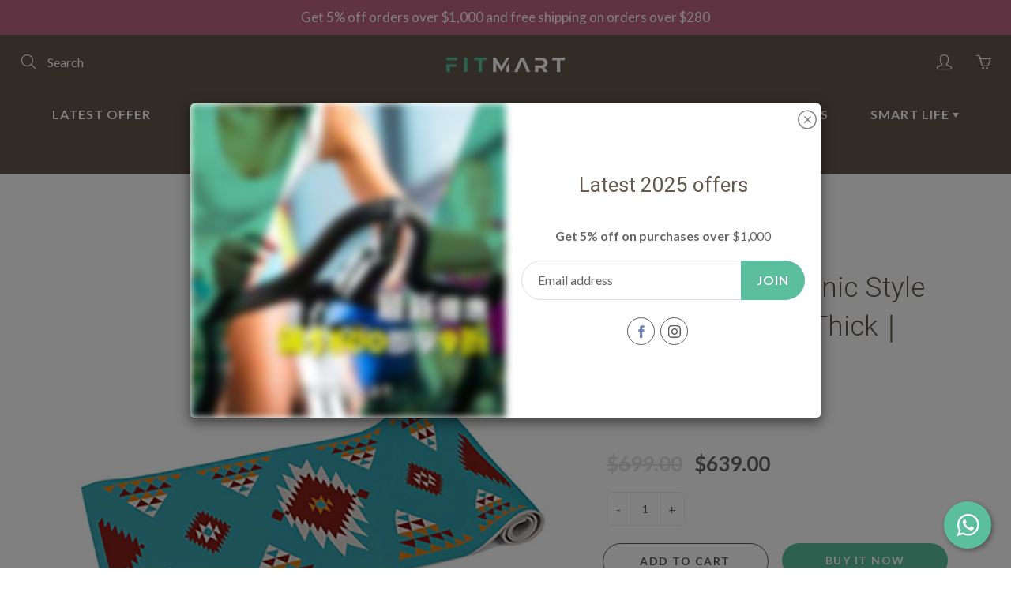

--- FILE ---
content_type: text/html; charset=utf-8
request_url: https://fitmart.com.hk/en/products/yoga-mat-doiy-yoga-mat-navajo
body_size: 34618
content:
<!doctype html>
<!--[if IE 9]> <html class="ie9" lang="en"> <![endif]-->
<!--[if (gt IE 9)|!(IE)]><!--> <html lang="en"> <!--<![endif]-->
  <head>
    <meta name="yandex-verification" content="8ec3a01855dea3a0" />
<meta name="naver-site-verification" content="82c0fa58692a7d6cbe15dbe2e7b9cf66742de253" />
<meta name="msvalidate.01" content="0FC80733CC135C57289C2EA65CF32E4A" />
 
    <meta name="theme-color" content="#5bbf9d">
    
    <link rel="shortcut icon" href="//fitmart.com.hk/cdn/shop/files/fitmart-logo-100x100_32x32.png?v=1631189120" type="image/png">
    <link rel="preload" href="//fitmart.com.hk/cdn/shop/t/2/assets/apps.css?v=105205638759803146001630569422" as="style">
    <link rel="preload" href="//fitmart.com.hk/cdn/shop/t/2/assets/styles.css?v=104451419644804211491647513640" as="style"><link rel="preload" href="//fitmart.com.hk/cdn/shop/t/2/assets/jquery.js?v=177851068496422246591630569429" as="script">
    <link rel="preload" href="//fitmart.com.hk/cdn/shop/t/2/assets/apps.js?v=90637898209649204931630569422" as="script">
    <link rel="preload" href="//fitmart.com.hk/cdn/shop/t/2/assets/theme.js?v=139671922526356174991632248554" as="script">
  	
<style>

  
  @font-face {
  font-family: Lato;
  font-weight: 400;
  font-style: normal;
  src: url("//fitmart.com.hk/cdn/fonts/lato/lato_n4.c3b93d431f0091c8be23185e15c9d1fee1e971c5.woff2") format("woff2"),
       url("//fitmart.com.hk/cdn/fonts/lato/lato_n4.d5c00c781efb195594fd2fd4ad04f7882949e327.woff") format("woff");
}

  @font-face {
  font-family: Lato;
  font-weight: 700;
  font-style: normal;
  src: url("//fitmart.com.hk/cdn/fonts/lato/lato_n7.900f219bc7337bc57a7a2151983f0a4a4d9d5dcf.woff2") format("woff2"),
       url("//fitmart.com.hk/cdn/fonts/lato/lato_n7.a55c60751adcc35be7c4f8a0313f9698598612ee.woff") format("woff");
}

  @font-face {
  font-family: Lato;
  font-weight: 400;
  font-style: italic;
  src: url("//fitmart.com.hk/cdn/fonts/lato/lato_i4.09c847adc47c2fefc3368f2e241a3712168bc4b6.woff2") format("woff2"),
       url("//fitmart.com.hk/cdn/fonts/lato/lato_i4.3c7d9eb6c1b0a2bf62d892c3ee4582b016d0f30c.woff") format("woff");
}

  

  
  
  
  :root {
    --color-primary: rgb(91, 191, 157);
    --color-primary-rgb: 91, 191, 157;
    --color-primary-lighten-10: rgb(128, 205, 179);
    --color-primary-lighten-15: rgb(146, 212, 190);
    --color-primary-lighten-20: rgb(164, 220, 201);
    --color-primary-lighten-30: rgb(201, 234, 223);
    --color-primary-darken-10: rgb(65, 166, 132);
    --color-primary-darken-15: rgb(58, 148, 117);
    --color-primary-darken-20: rgb(51, 129, 103);
    --color-primary-darken-20-rgb: 51, 129, 103;
    --color-primary-darken-50: rgb(8, 19, 15);
    --color-primary-darken-50-rgb: 8, 19, 15;
    --color-primary-darken-70: rgb(0, 0, 0);
    --color-primary-darken-70-rgb: 0, 0, 0;
    --color-primary-darken-80: rgb(0, 0, 0);
    --color-header: rgb(255, 255, 255);
    --color-header-darken-15: rgb(217, 217, 217);
    --color-heading: rgb(99, 88, 76);
    --color-body: rgb(102, 101, 101);
    --color-alternative-headings: rgb(69, 69, 69);
    --color-alternative: rgb(102, 101, 101);
    --color-alternative-darken-15: rgb(64, 63, 63);
    --color-alternative-darken-25: rgb(38, 38, 38);
    --color-btn: rgb(255, 255, 255);
    --color-btn-darken-15: rgb(217, 217, 217);
    --color-footer: rgb(255, 255, 255);
    --color-footer-heading: rgb(255, 255, 255);
    --color-footer-link: rgb(189, 189, 189);
    --color-footer-link-darken-15: rgb(151, 151, 151);
    --color-price: rgb(189, 189, 189);
    --color-bg-nav: rgb(99, 88, 76);
    --color-bg-nav-darken-10: rgb(70, 62, 54);
    --color-bg-nav-darken-15: rgb(56, 50, 43);
    --color-bg-body: rgb(255, 255, 255);
    --color-bg-alternative: rgb(245, 242, 235);
    --color-bg-sale-label: rgb(191, 101, 130);
    --color-shadow-sale-label: rgba(152, 63, 92, 0.25);
    --color-bg-footer: rgb(69, 69, 69);
    --color-bg-footer-darken-10: rgb(44, 44, 44);

    --font-family: Lato, sans-serif;
    --font-family-header: "system_ui", -apple-system, 'Segoe UI', Roboto, 'Helvetica Neue', 'Noto Sans', 'Liberation Sans', Arial, sans-serif, 'Apple Color Emoji', 'Segoe UI Emoji', 'Segoe UI Symbol', 'Noto Color Emoji';
    --font-size: 16px;
    --font-size-header: 26px;
    --font-size-logo: 24px;
    --font-size-title-bar: 58px;
    --font-size-nav-header: 16px;
    --font-size-rte: 19px;
    --font-size-rte-header: 30px;
    --font-weight: 400;
    --font-weight-bolder: 700;
    --font-weight-header: 400;
    --font-weight-title-bar: normal;
    --font-weight-nav: 600;
    --font-weight-section-title: normal;
    --font-style: normal;
    --font-style-header: normal;

    --text-transform-title-bar: uppercase;
    --text-transform-nav: uppercase;
    --text-transform-section-title: uppercase;

    --opacity-overlay-page-header: 0.6;

    --height-product-image: 250px;

    --url-svg-check: url(//fitmart.com.hk/cdn/shop/t/2/assets/icon-check.svg?v=44035190528443430271630569428);

    --payment-terms-background-color: #ffffff;
    --payment-terms-text-color: #666565;
  }
</style>
<link href="//fitmart.com.hk/cdn/shop/t/2/assets/apps.css?v=105205638759803146001630569422" rel="stylesheet" type="text/css" media="all" />
    <link href="//fitmart.com.hk/cdn/shop/t/2/assets/styles.css?v=104451419644804211491647513640" rel="stylesheet" type="text/css" media="all" />

    <!-- Header hook for plugins ================================================== -->
    <script>window.performance && window.performance.mark && window.performance.mark('shopify.content_for_header.start');</script><meta id="shopify-digital-wallet" name="shopify-digital-wallet" content="/59886502077/digital_wallets/dialog">
<link rel="alternate" hreflang="x-default" href="https://fitmart.com.hk/products/yoga-mat-doiy-yoga-mat-navajo">
<link rel="alternate" hreflang="en" href="https://fitmart.com.hk/en/products/yoga-mat-doiy-yoga-mat-navajo">
<link rel="alternate" type="application/json+oembed" href="https://fitmart.com.hk/en/products/yoga-mat-doiy-yoga-mat-navajo.oembed">
<script async="async" src="/checkouts/internal/preloads.js?locale=en-HK"></script>
<script id="shopify-features" type="application/json">{"accessToken":"babca27ed93602dbc5d3e55664d5fa42","betas":["rich-media-storefront-analytics"],"domain":"fitmart.com.hk","predictiveSearch":false,"shopId":59886502077,"locale":"en"}</script>
<script>var Shopify = Shopify || {};
Shopify.shop = "fitmarthk.myshopify.com";
Shopify.locale = "en";
Shopify.currency = {"active":"HKD","rate":"1.0"};
Shopify.country = "HK";
Shopify.theme = {"name":"galleria fitmart 2025","id":126733746365,"schema_name":"Galleria","schema_version":"2.4.5","theme_store_id":null,"role":"main"};
Shopify.theme.handle = "null";
Shopify.theme.style = {"id":null,"handle":null};
Shopify.cdnHost = "fitmart.com.hk/cdn";
Shopify.routes = Shopify.routes || {};
Shopify.routes.root = "/en/";</script>
<script type="module">!function(o){(o.Shopify=o.Shopify||{}).modules=!0}(window);</script>
<script>!function(o){function n(){var o=[];function n(){o.push(Array.prototype.slice.apply(arguments))}return n.q=o,n}var t=o.Shopify=o.Shopify||{};t.loadFeatures=n(),t.autoloadFeatures=n()}(window);</script>
<script id="shop-js-analytics" type="application/json">{"pageType":"product"}</script>
<script defer="defer" async type="module" src="//fitmart.com.hk/cdn/shopifycloud/shop-js/modules/v2/client.init-shop-cart-sync_CGREiBkR.en.esm.js"></script>
<script defer="defer" async type="module" src="//fitmart.com.hk/cdn/shopifycloud/shop-js/modules/v2/chunk.common_Bt2Up4BP.esm.js"></script>
<script type="module">
  await import("//fitmart.com.hk/cdn/shopifycloud/shop-js/modules/v2/client.init-shop-cart-sync_CGREiBkR.en.esm.js");
await import("//fitmart.com.hk/cdn/shopifycloud/shop-js/modules/v2/chunk.common_Bt2Up4BP.esm.js");

  window.Shopify.SignInWithShop?.initShopCartSync?.({"fedCMEnabled":true,"windoidEnabled":true});

</script>
<script>(function() {
  var isLoaded = false;
  function asyncLoad() {
    if (isLoaded) return;
    isLoaded = true;
    var urls = ["https:\/\/cdn.autoketing.org\/sdk-cdn\/popup-fullsize\/dist\/popup-fullsize-embed.js?t1999=1675988204654749917\u0026shop=fitmarthk.myshopify.com","https:\/\/cdn.vstar.app\/static\/js\/thankyou.js?shop=fitmarthk.myshopify.com"];
    for (var i = 0; i < urls.length; i++) {
      var s = document.createElement('script');
      s.type = 'text/javascript';
      s.async = true;
      s.src = urls[i];
      var x = document.getElementsByTagName('script')[0];
      x.parentNode.insertBefore(s, x);
    }
  };
  if(window.attachEvent) {
    window.attachEvent('onload', asyncLoad);
  } else {
    window.addEventListener('load', asyncLoad, false);
  }
})();</script>
<script id="__st">var __st={"a":59886502077,"offset":28800,"reqid":"4e438334-bc8a-4b23-99b2-3ee9721f2463-1762616741","pageurl":"fitmart.com.hk\/en\/products\/yoga-mat-doiy-yoga-mat-navajo","u":"28d03d33ce2d","p":"product","rtyp":"product","rid":7026212503741};</script>
<script>window.ShopifyPaypalV4VisibilityTracking = true;</script>
<script id="captcha-bootstrap">!function(){'use strict';const t='contact',e='account',n='new_comment',o=[[t,t],['blogs',n],['comments',n],[t,'customer']],c=[[e,'customer_login'],[e,'guest_login'],[e,'recover_customer_password'],[e,'create_customer']],r=t=>t.map((([t,e])=>`form[action*='/${t}']:not([data-nocaptcha='true']) input[name='form_type'][value='${e}']`)).join(','),a=t=>()=>t?[...document.querySelectorAll(t)].map((t=>t.form)):[];function s(){const t=[...o],e=r(t);return a(e)}const i='password',u='form_key',d=['recaptcha-v3-token','g-recaptcha-response','h-captcha-response',i],f=()=>{try{return window.sessionStorage}catch{return}},m='__shopify_v',_=t=>t.elements[u];function p(t,e,n=!1){try{const o=window.sessionStorage,c=JSON.parse(o.getItem(e)),{data:r}=function(t){const{data:e,action:n}=t;return t[m]||n?{data:e,action:n}:{data:t,action:n}}(c);for(const[e,n]of Object.entries(r))t.elements[e]&&(t.elements[e].value=n);n&&o.removeItem(e)}catch(o){console.error('form repopulation failed',{error:o})}}const l='form_type',E='cptcha';function T(t){t.dataset[E]=!0}const w=window,h=w.document,L='Shopify',v='ce_forms',y='captcha';let A=!1;((t,e)=>{const n=(g='f06e6c50-85a8-45c8-87d0-21a2b65856fe',I='https://cdn.shopify.com/shopifycloud/storefront-forms-hcaptcha/ce_storefront_forms_captcha_hcaptcha.v1.5.2.iife.js',D={infoText:'Protected by hCaptcha',privacyText:'Privacy',termsText:'Terms'},(t,e,n)=>{const o=w[L][v],c=o.bindForm;if(c)return c(t,g,e,D).then(n);var r;o.q.push([[t,g,e,D],n]),r=I,A||(h.body.append(Object.assign(h.createElement('script'),{id:'captcha-provider',async:!0,src:r})),A=!0)});var g,I,D;w[L]=w[L]||{},w[L][v]=w[L][v]||{},w[L][v].q=[],w[L][y]=w[L][y]||{},w[L][y].protect=function(t,e){n(t,void 0,e),T(t)},Object.freeze(w[L][y]),function(t,e,n,w,h,L){const[v,y,A,g]=function(t,e,n){const i=e?o:[],u=t?c:[],d=[...i,...u],f=r(d),m=r(i),_=r(d.filter((([t,e])=>n.includes(e))));return[a(f),a(m),a(_),s()]}(w,h,L),I=t=>{const e=t.target;return e instanceof HTMLFormElement?e:e&&e.form},D=t=>v().includes(t);t.addEventListener('submit',(t=>{const e=I(t);if(!e)return;const n=D(e)&&!e.dataset.hcaptchaBound&&!e.dataset.recaptchaBound,o=_(e),c=g().includes(e)&&(!o||!o.value);(n||c)&&t.preventDefault(),c&&!n&&(function(t){try{if(!f())return;!function(t){const e=f();if(!e)return;const n=_(t);if(!n)return;const o=n.value;o&&e.removeItem(o)}(t);const e=Array.from(Array(32),(()=>Math.random().toString(36)[2])).join('');!function(t,e){_(t)||t.append(Object.assign(document.createElement('input'),{type:'hidden',name:u})),t.elements[u].value=e}(t,e),function(t,e){const n=f();if(!n)return;const o=[...t.querySelectorAll(`input[type='${i}']`)].map((({name:t})=>t)),c=[...d,...o],r={};for(const[a,s]of new FormData(t).entries())c.includes(a)||(r[a]=s);n.setItem(e,JSON.stringify({[m]:1,action:t.action,data:r}))}(t,e)}catch(e){console.error('failed to persist form',e)}}(e),e.submit())}));const S=(t,e)=>{t&&!t.dataset[E]&&(n(t,e.some((e=>e===t))),T(t))};for(const o of['focusin','change'])t.addEventListener(o,(t=>{const e=I(t);D(e)&&S(e,y())}));const B=e.get('form_key'),M=e.get(l),P=B&&M;t.addEventListener('DOMContentLoaded',(()=>{const t=y();if(P)for(const e of t)e.elements[l].value===M&&p(e,B);[...new Set([...A(),...v().filter((t=>'true'===t.dataset.shopifyCaptcha))])].forEach((e=>S(e,t)))}))}(h,new URLSearchParams(w.location.search),n,t,e,['guest_login'])})(!0,!0)}();</script>
<script integrity="sha256-52AcMU7V7pcBOXWImdc/TAGTFKeNjmkeM1Pvks/DTgc=" data-source-attribution="shopify.loadfeatures" defer="defer" src="//fitmart.com.hk/cdn/shopifycloud/storefront/assets/storefront/load_feature-81c60534.js" crossorigin="anonymous"></script>
<script data-source-attribution="shopify.dynamic_checkout.dynamic.init">var Shopify=Shopify||{};Shopify.PaymentButton=Shopify.PaymentButton||{isStorefrontPortableWallets:!0,init:function(){window.Shopify.PaymentButton.init=function(){};var t=document.createElement("script");t.src="https://fitmart.com.hk/cdn/shopifycloud/portable-wallets/latest/portable-wallets.en.js",t.type="module",document.head.appendChild(t)}};
</script>
<script data-source-attribution="shopify.dynamic_checkout.buyer_consent">
  function portableWalletsHideBuyerConsent(e){var t=document.getElementById("shopify-buyer-consent"),n=document.getElementById("shopify-subscription-policy-button");t&&n&&(t.classList.add("hidden"),t.setAttribute("aria-hidden","true"),n.removeEventListener("click",e))}function portableWalletsShowBuyerConsent(e){var t=document.getElementById("shopify-buyer-consent"),n=document.getElementById("shopify-subscription-policy-button");t&&n&&(t.classList.remove("hidden"),t.removeAttribute("aria-hidden"),n.addEventListener("click",e))}window.Shopify?.PaymentButton&&(window.Shopify.PaymentButton.hideBuyerConsent=portableWalletsHideBuyerConsent,window.Shopify.PaymentButton.showBuyerConsent=portableWalletsShowBuyerConsent);
</script>
<script>
  function portableWalletsCleanup(e){e&&e.src&&console.error("Failed to load portable wallets script "+e.src);var t=document.querySelectorAll("shopify-accelerated-checkout .shopify-payment-button__skeleton, shopify-accelerated-checkout-cart .wallet-cart-button__skeleton"),e=document.getElementById("shopify-buyer-consent");for(let e=0;e<t.length;e++)t[e].remove();e&&e.remove()}function portableWalletsNotLoadedAsModule(e){e instanceof ErrorEvent&&"string"==typeof e.message&&e.message.includes("import.meta")&&"string"==typeof e.filename&&e.filename.includes("portable-wallets")&&(window.removeEventListener("error",portableWalletsNotLoadedAsModule),window.Shopify.PaymentButton.failedToLoad=e,"loading"===document.readyState?document.addEventListener("DOMContentLoaded",window.Shopify.PaymentButton.init):window.Shopify.PaymentButton.init())}window.addEventListener("error",portableWalletsNotLoadedAsModule);
</script>

<script type="module" src="https://fitmart.com.hk/cdn/shopifycloud/portable-wallets/latest/portable-wallets.en.js" onError="portableWalletsCleanup(this)" crossorigin="anonymous"></script>
<script nomodule>
  document.addEventListener("DOMContentLoaded", portableWalletsCleanup);
</script>

<link id="shopify-accelerated-checkout-styles" rel="stylesheet" media="screen" href="https://fitmart.com.hk/cdn/shopifycloud/portable-wallets/latest/accelerated-checkout-backwards-compat.css" crossorigin="anonymous">
<style id="shopify-accelerated-checkout-cart">
        #shopify-buyer-consent {
  margin-top: 1em;
  display: inline-block;
  width: 100%;
}

#shopify-buyer-consent.hidden {
  display: none;
}

#shopify-subscription-policy-button {
  background: none;
  border: none;
  padding: 0;
  text-decoration: underline;
  font-size: inherit;
  cursor: pointer;
}

#shopify-subscription-policy-button::before {
  box-shadow: none;
}

      </style>

<script>window.performance && window.performance.mark && window.performance.mark('shopify.content_for_header.end');</script>

    <!--[if lt IE 9]>
		<script src="//html5shiv.googlecode.com/svn/trunk/html5.js" type="text/javascript"></script>
	<![endif]-->

     <!--[if (lte IE 9) ]><script src="//fitmart.com.hk/cdn/shop/t/2/assets/match-media.min.js?v=22265819453975888031630569430" type="text/javascript"></script><![endif]-->

  	



    <meta name="google-site-verification" content="PIq5re01BXdO9hzvUb0BQL2GdJ0pMtdDG0HOjAvHguQ" />
      <meta http-equiv="X-UA-Compatible" content="IE=edge,chrome=1">
    <meta name="facebook-domain-verification" content="qxgmy01gfvccd28dko24es86nc63oi" />
    <!-- Global site tag (gtag.js) - Google Analytics -->
<script async src="https://www.googletagmanager.com/gtag/js?id=G-XHVM786D81"></script>
<script>
  window.dataLayer = window.dataLayer || [];
  function gtag(){dataLayer.push(arguments);}
  gtag('js', new Date());

  gtag('config', 'G-XHVM786D81');
</script>
    <!-- Basic page needs ================================================== -->
    <meta charset="utf-8">
    <meta name="viewport" content="width=device-width, height=device-height, initial-scale=1.0, maximum-scale=1.0">

    <!-- Title and description ================================================== -->
    <title>
      DOIY Spanish Ethnic Style Yoga Mat (6mm Thick｜Blue Brown) &ndash; FIT MART 香港智能健康及運動生活用品專門店：筋膜槍、瑜伽輔助工具、智能健身設備
    </title>

    
    <meta name="description" content="Living a busy life every day, you should always give yourself a respite after get off work. Bring a DOIY Spanish ethnic style yoga mat, find a suitable space to stretch and enjoy the moment of relaxation by yourself, so that life is not only commuting to get off work, but also Bring a splash of colorful sport.">
    

    <!-- Helpers ================================================== -->
    <meta property="og:site_name" content="FIT MART 香港智能健康及運動生活用品專門店：筋膜槍、瑜伽輔助工具、智能健身設備">
<meta property="og:url" content="https://fitmart.com.hk/en/products/yoga-mat-doiy-yoga-mat-navajo">

  <meta property="og:type" content="product">
  <meta property="og:title" content="DOIY Spanish Ethnic Style Yoga Mat (6mm Thick｜Blue Brown)">
  
    
 <meta property="og:image" content="http://fitmart.com.hk/cdn/shop/products/fitmart-yoga-mat-doiy-yoga-mat-navajo-01_1200x1200.jpg?v=1645080217"><meta property="og:image" content="http://fitmart.com.hk/cdn/shop/products/fitmart-yoga-mat-doiy-yoga-mat-navajo-02_1200x1200.jpg?v=1645080218">
 <meta property="og:image:secure_url" content="https://fitmart.com.hk/cdn/shop/products/fitmart-yoga-mat-doiy-yoga-mat-navajo-01_1200x1200.jpg?v=1645080217"><meta property="og:image:secure_url" content="https://fitmart.com.hk/cdn/shop/products/fitmart-yoga-mat-doiy-yoga-mat-navajo-02_1200x1200.jpg?v=1645080218">
  
    
 <meta property="og:image" content="http://fitmart.com.hk/cdn/shop/products/fitmart-yoga-mat-doiy-yoga-mat-navajo-01_1200x1200.jpg?v=1645080217"><meta property="og:image" content="http://fitmart.com.hk/cdn/shop/products/fitmart-yoga-mat-doiy-yoga-mat-navajo-02_1200x1200.jpg?v=1645080218">
 <meta property="og:image:secure_url" content="https://fitmart.com.hk/cdn/shop/products/fitmart-yoga-mat-doiy-yoga-mat-navajo-01_1200x1200.jpg?v=1645080217"><meta property="og:image:secure_url" content="https://fitmart.com.hk/cdn/shop/products/fitmart-yoga-mat-doiy-yoga-mat-navajo-02_1200x1200.jpg?v=1645080218">
  
  <meta property="og:price:amount" content="639.00">
  <meta property="og:price:currency" content="HKD">
  
  
  	<meta property="og:description" content="Living a busy life every day, you should always give yourself a respite after get off work. Bring a DOIY Spanish ethnic style yoga mat, find a suitable space to stretch and enjoy the moment of relaxation by yourself, so that life is not only commuting to get off work, but also Bring a splash of colorful sport.">
  

  
  <meta name="twitter:card" content="summary">
  
    <meta name="twitter:title" content="DOIY Spanish Ethnic Style Yoga Mat (6mm Thick｜Blue Brown)">
    <meta name="twitter:description" content="Stable and non-slip｜Tear-resistant and stretch-resistant DOIY is an acronym for &quot;Do it yourself&quot;, which stands for creativity, surprise, enthusiasm and a little stimulation. In terms of design, DOIY does not let go of any detail, every tiny detail can become a huge inspiration The source of inspiration, and therefore, there will always be many unexpected small ideas. They use design to create objects with soul, interpret reality, and create objects that bring joy to modern life. DOIY is a young brand, founded in Barcelona in 2008, two young entrepreneurs, Elodie and Jaime, are the co-founders. Living a busy life every day, you should always give yourself a respite after get off work. Bring a yoga mat, find a suitable space to stretch, and enjoy the moment of relaxation by yourself. Let life not only commute to get off work, but">
    <meta name="twitter:image" content="https://fitmart.com.hk/cdn/shop/products/fitmart-yoga-mat-doiy-yoga-mat-navajo-01_medium.jpg?v=1645080217">
    <meta name="twitter:image:width" content="240">
    <meta name="twitter:image:height" content="240">
    

    <link rel="canonical" href="https://fitmart.com.hk/en/products/yoga-mat-doiy-yoga-mat-navajo">
    
     <title>
  DOIY Spanish Ethnic Style Yoga Mat (6mm Thick｜Blue Brown)－FIT MART 香港智能健康及運動生活用品專門店：筋膜槍、瑜伽輔助工具、智能健身設備
  </title>
	<meta name="keywords" content="筋膜槍, 瑜珈輔助工具, 智能健身設備, 智能健康生活, 肌肉槍. 筋膜按摩, 居家輕健身, 智能運動生活產品">
  
    <meta name="description" content="Living a busy life every day, you should always give yourself a respite after get off work. Bring a DOIY Spanish ethnic style yoga mat, find a suitable space to stretch and enjoy the moment of relaxation by yourself, so that life is not only commuting to get off work, but also Bring a splash of colorful sport.">
  

  <meta property="og:site_name" content="FIT MART 香港智能健康及運動生活用品專門店：筋膜槍、瑜伽輔助工具、智能健身設備">
<meta property="og:url" content="https://fitmart.com.hk/en/products/yoga-mat-doiy-yoga-mat-navajo">

  <meta property="og:type" content="product">
  <meta property="og:title" content="DOIY Spanish Ethnic Style Yoga Mat (6mm Thick｜Blue Brown)">
  
    
 <meta property="og:image" content="http://fitmart.com.hk/cdn/shop/products/fitmart-yoga-mat-doiy-yoga-mat-navajo-01_1200x1200.jpg?v=1645080217"><meta property="og:image" content="http://fitmart.com.hk/cdn/shop/products/fitmart-yoga-mat-doiy-yoga-mat-navajo-02_1200x1200.jpg?v=1645080218">
 <meta property="og:image:secure_url" content="https://fitmart.com.hk/cdn/shop/products/fitmart-yoga-mat-doiy-yoga-mat-navajo-01_1200x1200.jpg?v=1645080217"><meta property="og:image:secure_url" content="https://fitmart.com.hk/cdn/shop/products/fitmart-yoga-mat-doiy-yoga-mat-navajo-02_1200x1200.jpg?v=1645080218">
  
    
 <meta property="og:image" content="http://fitmart.com.hk/cdn/shop/products/fitmart-yoga-mat-doiy-yoga-mat-navajo-01_1200x1200.jpg?v=1645080217"><meta property="og:image" content="http://fitmart.com.hk/cdn/shop/products/fitmart-yoga-mat-doiy-yoga-mat-navajo-02_1200x1200.jpg?v=1645080218">
 <meta property="og:image:secure_url" content="https://fitmart.com.hk/cdn/shop/products/fitmart-yoga-mat-doiy-yoga-mat-navajo-01_1200x1200.jpg?v=1645080217"><meta property="og:image:secure_url" content="https://fitmart.com.hk/cdn/shop/products/fitmart-yoga-mat-doiy-yoga-mat-navajo-02_1200x1200.jpg?v=1645080218">
  
  <meta property="og:price:amount" content="639.00">
  <meta property="og:price:currency" content="HKD">
  
  
  	<meta property="og:description" content="Living a busy life every day, you should always give yourself a respite after get off work. Bring a DOIY Spanish ethnic style yoga mat, find a suitable space to stretch and enjoy the moment of relaxation by yourself, so that life is not only commuting to get off work, but also Bring a splash of colorful sport.">
  

  
  <meta name="twitter:card" content="summary">
  
    <meta name="twitter:title" content="DOIY Spanish Ethnic Style Yoga Mat (6mm Thick｜Blue Brown)">
    <meta name="twitter:description" content="Stable and non-slip｜Tear-resistant and stretch-resistant DOIY is an acronym for &quot;Do it yourself&quot;, which stands for creativity, surprise, enthusiasm and a little stimulation. In terms of design, DOIY does not let go of any detail, every tiny detail can become a huge inspiration The source of inspiration, and therefore, there will always be many unexpected small ideas. They use design to create objects with soul, interpret reality, and create objects that bring joy to modern life. DOIY is a young brand, founded in Barcelona in 2008, two young entrepreneurs, Elodie and Jaime, are the co-founders. Living a busy life every day, you should always give yourself a respite after get off work. Bring a yoga mat, find a suitable space to stretch, and enjoy the moment of relaxation by yourself. Let life not only commute to get off work, but">
    <meta name="twitter:image" content="https://fitmart.com.hk/cdn/shop/products/fitmart-yoga-mat-doiy-yoga-mat-navajo-01_medium.jpg?v=1645080217">
    <meta name="twitter:image:width" content="240">
    <meta name="twitter:image:height" content="240">
    


    <script type="application/ld+json">
{
	"@context": "https://schema.org",
	"@type": "WebSite",
	"name": "FIT MART－香港智能健康及運動生活用品專門店：筋膜槍、瑜珈輔助工具、智能健身設備",
	"url": "https://fitmart.com.hk/",
	"potentialAction": {
		"@type": "SearchAction",
		"target": "https://fitmart.com.hk/search?q={query}",
		"query-input": "required name=query"
	}
}
</script>
<script type="application/ld+json">
{
	"@context": "https://schema.org",
	"@type": "Organization",
	"name": "FIT MART－香港智能健康及運動生活用品專門店：筋膜槍、瑜珈輔助工具、智能健身設備",
	"url": "https://fitmart.com.hk/",
    "logo": "https://cdn.shopify.com/s/files/1/0598/8650/2077/files/fitmart-logo-G-1000x1000.jpg",
	"sameAs": [
		"https://www.facebook.com/fitmarthk",
		"https://www.instagram.com/fitmarthk",
		"https://www.youtube.com/channel/UCO5ZAg7lFbjHgGF7FHenIww",
        "https://www.carousell.com.hk/u/fitmarthk/",
        "https://www.price.com.hk/page/fitmarthk",
        "https://shop.price.com.hk/fitmarthk/",
        "https://fitmarthk.business.site/"
	]
}
</script>
    <script type="application/ld+json">{"@context":"https://schema.org","@type":"FAQPage","mainEntity":[{"@type":"Question","name":"落單後甚麼時候發貨或收到？","acceptedAnswer":{"@type":"Answer","text":"訂單處理時間：下訂單後的2－4天內，截單時間為星期一至五下午四時正。運送時間：快遞送貨 (3－5個工作天，不包括星期六、日及公眾假期)選取一般配送服務之訂單，將於付款成功並確認後3－5個工作天內(不包括星期六、日及公眾假期)處理及送達，實際時間視貨存而定。https://fitmart.com.hk/policies/shipping-policy"}},{"@type":"Question","name":"如何付款？","acceptedAnswer":{"@type":"Answer","text":"所有訂單將會以港幣結算，您可以在結帳時選擇付款方式。本公司接受VISA卡、萬事達卡、美國運通信用卡付款方式，為保障您的網上付款安全，在您輸入信用卡帳戶號碼後，請同時輸入列印在卡面(美國運通卡)或卡背(VISA卡/萬事達卡)上的保安編碼，讓您的發卡銀行/機構可核實您的身份。此外，我們也接受Payme、八達通App、Alipay HK、WeChat Pay HK、Apple Pay、Google Pay、FPS轉數快、銀聯、銀行轉帳：https://fitmart.com.hk/pages/payment-methods"}},{"@type":"Question","name":"產品有保養或售後服務嗎？","acceptedAnswer":{"@type":"Answer","text":"如因貨品質量問題，可於收貨日計起的3天內提出換貨要求，逾期恕不受理。電子產品提供7天內有壞換貨，1個月原廠保養服：https://fitmart.com.hk/policies/refund-policy"}},{"@type":"Question","name":"有甚麼最新的健身運動用品優惠？","acceptedAnswer":{"@type":"Answer","text":"Fit Mart為您提供最新健身運動用品等精選優惠。訂閱Fit Mart電子快訊，讓您搜羅最新資訊、促銷活動。不同產品的優惠一眼睇曬，睇睇有咩優惠可以買野比自己同家人、朋友：https://fitmart.com.hk/pages/promotion"}},{"@type":"Question","name":"疫情期間可在家健身？","acceptedAnswer":{"@type":"Answer","text":"在2022年的香港，為了瘦身減肥也好、強身健體也好，為了在疫情的底下保持健康的身體，近年愈來愈多人投入運動。\nhttps://fitmart.com.hk/blogs/news/2022-omicron-how-to-exercise-at-home-hong-kong"}},{"@type":"Question","name":"如何挑選瑜伽磚、瑜伽球、瑜伽輪、瑜伽滾筒/瑜伽柱？","acceptedAnswer":{"@type":"Answer","text":"瑜伽既能鍛鍊身體，又能修飾身體線條，所以一直都深受都市人士的喜愛。\nhttps://fitmart.com.hk/blogs/news/how-to-choose-yoga-supplies-in-hong-kong-2022"}},{"@type":"Question","name":"如何選擇合適的瑜伽墊？","acceptedAnswer":{"@type":"Answer","text":"瑜伽墊五花八門、各種價格都有，總是不知道該如何選擇瑜伽墊嗎？\nhttps://fitmart.com.hk/blogs/news/how-to-choose-yoga-mat-in-hong-kong-2022"}},{"@type":"Question","name":"如何選擇最適合自己的按摩槍呢？","acceptedAnswer":{"@type":"Answer","text":"筋膜槍是放鬆肌肉、筋膜的好工具，無論是運動員、一般民眾或是物理治療師，都使用筋膜槍加強肌肉放鬆的效果。\nhttps://fitmart.com.hk/blogs/news/how-to-choose-fascial-massage-gun-in-hong-kong-2022"}}]}</script>

    <!-- Theme Global App JS ================================================== -->
    <script>
      window.themeInfo = {name: "Galleria"}

      function initScroll(sectionId) {

        document.addEventListener('shopify:section:select', fireOnSectionSelect);
        document.addEventListener('shopify:section:reorder', fireOnSectionSelect);

        window.addEventListener("load", fireOnLoad);


        function fireOnSectionSelect(e) {
          if(e.detail.sectionId === sectionId) {
            setScoll(e.detail.sectionId);
          }
        }

        function fireOnLoad() {
          setScoll(sectionId);
        }


        function setScoll(sectionId) {

          var current = document.getElementById("shopify-section-" + sectionId),
              scroller = document.getElementById("scroll-indicator-" + sectionId);


          if(current.previousElementSibling === null) {
            scroller.style.display = "block";
            scroller.onclick = function(e) {
              e.preventDefault();
              current.nextElementSibling.scrollIntoView({ behavior: 'smooth', block: 'start' });
            };
          }
        }
      }

      window.theme = window.theme || {};
      window.theme.moneyFormat = "${{amount}}";
      window.theme.i18n = {
        newsletterFormConfirmation: "Thanks for subscribing to our newsletter!",
        addOrderNotes: "Add order notes",
        cartNote: "Add a note to your order",
        cartTitle: "My shopping cart",
        cartSubtotal: "Subtotal",
        cartContinueBrowsing: "Continue Shopping",
        cartCheckout: "Checkout",
        productIsAvalable: "In stock! Usually ships within 24 hours.",
        addressError: "Translation missing: en.general.map.address_error",
        addressNoResults: "Translation missing: en.general.map.address_no_results",
        addressQueryLimit: "Translation missing: en.general.map.address_query_limit_html",
        authError: "Translation missing: en.general.map.auth_error_html",
        productIsSoldOut: "Sorry!  This product is currently out of stock.",
        productAddToCart: "Add to cart",
        productSoldOut: "Sold out",
        productUnavailable: "Unavailable",
        passwordPageClose: "Translation missing: en.general.password_page.close"
      };
      window.theme.routes = {
        root: "\/en",
        account: "\/en\/account",
        accountLogin: "\/en\/account\/login",
        accountLogout: "\/en\/account\/logout",
        accountRegister: "\/en\/account\/register",
        accountAddresses: "\/en\/account\/addresses",
        collections: "\/en\/collections",
        allProductsCollection: "\/en\/collections\/all",
        search: "\/en\/search",
        cart: "\/en\/cart",
        cartAdd: "\/en\/cart\/add",
        cartChange: "\/en\/cart\/change",
        cartClear: "\/en\/cart\/clear",
        productRecommendations: "\/en\/recommendations\/products"
      }
    </script>

      <noscript>
        <style>
          .product-thumb-img-wrap img:nth-child(2),
          .swiper-slide img:nth-child(2),
          .blog_image_overlay img:nth-child(2),
          .blog-post img:nth-child(2){
            display:none !important;
          }
        </style>
      </noscript>

  
    <script type="text/javascript">
    (function(c,l,a,r,i,t,y){
        c[a]=c[a]||function(){(c[a].q=c[a].q||[]).push(arguments)};
        t=l.createElement(r);t.async=1;t.src="https://www.clarity.ms/tag/"+i;
        y=l.getElementsByTagName(r)[0];y.parentNode.insertBefore(t,y);
    })(window, document, "clarity", "script", "aa2p2wt514");
</script>
    
    <script>
    var url = 'https://cdn.shopify.com/s/files/1/0598/8650/2077/t/2/assets/chatwidget.js';
    var s = document.createElement('script');
    s.type = 'text/javascript';
    s.async = true;
    s.src = url;
    var options = {
  "enabled":true,
  "chatButtonSetting":{
      "backgroundColor":"#5bbf9d",
      "ctaText":"",
      "borderRadius":"30",
      "marginLeft":"0",
      "marginBottom":"25",
      "marginRight":"25",
      "position":"right"
  },
  "brandSetting":{
      "brandName":"FIT MART",
      "brandSubTitle":"香港智能健康及運動生活用品專門店",
      "brandImg":"https://cdn.shopify.com/s/files/1/0598/8650/2077/files/fitmart-logo-G-1000x1000.jpg",
      "welcomeText":"你好，請問如何可以幫到你？",
      "messageText":"你好，我想詢問這個產品：DOIY Spanish Ethnic Style Yoga Mat (6mm Thick｜Blue Brown)的資料%0A ",
      "backgroundColor":"#5bbf9d",
      "ctaText":"開始對話",
      "borderRadius":"25",
      "autoShow":false,
      "phoneNumber":"85246717048"
  }
};
    s.onload = function() {
        CreateWhatsappChatWidget(options);
    };
    var x = document.getElementsByTagName('script')[0];
    x.parentNode.insertBefore(s, x);
</script>
<!-- Google tag (gtag.js) -->
<script async src="https://www.googletagmanager.com/gtag/js?id=AW-10783190014"></script>
<script>
  window.dataLayer = window.dataLayer || [];
  function gtag(){dataLayer.push(arguments);}
  gtag('js', new Date());

  gtag('config', 'AW-10783190014');
</script>
<!-- BEGIN app block: shopify://apps/popup-sign-up-sales-banner/blocks/app-embed/bf8cecc4-adc8-4a21-b131-1cdc35783b70 --><script src="https://cdn.autoketing.org/sdk-cdn/popup-fullsize/dist/popup-fullsize-embed.js?shop=fitmart.com.hk" defer="defer"></script>


<!-- END app block --><!-- BEGIN app block: shopify://apps/webrex-ai-seo-optimizer/blocks/webrexSeoEmbed/b26797ad-bb4d-48f5-8ef3-7c561521049c -->










  <!-- BEGIN app snippet: breadcrumb -->
<script type="application/ld+json" class="ws_schema">{"@context": "https://schema.org","@type": "BreadcrumbList","@id": "https://fitmart.com.hk/en/products/yoga-mat-doiy-yoga-mat-navajo#breadcrumbs","itemListElement": [{"@type": "ListItem","position": 1,"name": "FIT MART 香港智能健康及運動生活用品專門店：筋膜槍、瑜伽輔助工具、智能健身設備","item": "https://fitmart.com.hk"},{"@type": "ListItem","position": 2,"name": "DOIY Spanish Ethnic Style Yoga Mat (6mm Thick｜Blue Brown)","item": "https://fitmart.com.hk/en/products/yoga-mat-doiy-yoga-mat-navajo"}]}</script><!-- END app snippet -->














<!-- BEGIN app snippet: metaTags -->


<!-- END app snippet -->

<!-- END app block --><link href="https://monorail-edge.shopifysvc.com" rel="dns-prefetch">
<script>(function(){if ("sendBeacon" in navigator && "performance" in window) {try {var session_token_from_headers = performance.getEntriesByType('navigation')[0].serverTiming.find(x => x.name == '_s').description;} catch {var session_token_from_headers = undefined;}var session_cookie_matches = document.cookie.match(/_shopify_s=([^;]*)/);var session_token_from_cookie = session_cookie_matches && session_cookie_matches.length === 2 ? session_cookie_matches[1] : "";var session_token = session_token_from_headers || session_token_from_cookie || "";function handle_abandonment_event(e) {var entries = performance.getEntries().filter(function(entry) {return /monorail-edge.shopifysvc.com/.test(entry.name);});if (!window.abandonment_tracked && entries.length === 0) {window.abandonment_tracked = true;var currentMs = Date.now();var navigation_start = performance.timing.navigationStart;var payload = {shop_id: 59886502077,url: window.location.href,navigation_start,duration: currentMs - navigation_start,session_token,page_type: "product"};window.navigator.sendBeacon("https://monorail-edge.shopifysvc.com/v1/produce", JSON.stringify({schema_id: "online_store_buyer_site_abandonment/1.1",payload: payload,metadata: {event_created_at_ms: currentMs,event_sent_at_ms: currentMs}}));}}window.addEventListener('pagehide', handle_abandonment_event);}}());</script>
<script id="web-pixels-manager-setup">(function e(e,d,r,n,o){if(void 0===o&&(o={}),!Boolean(null===(a=null===(i=window.Shopify)||void 0===i?void 0:i.analytics)||void 0===a?void 0:a.replayQueue)){var i,a;window.Shopify=window.Shopify||{};var t=window.Shopify;t.analytics=t.analytics||{};var s=t.analytics;s.replayQueue=[],s.publish=function(e,d,r){return s.replayQueue.push([e,d,r]),!0};try{self.performance.mark("wpm:start")}catch(e){}var l=function(){var e={modern:/Edge?\/(1{2}[4-9]|1[2-9]\d|[2-9]\d{2}|\d{4,})\.\d+(\.\d+|)|Firefox\/(1{2}[4-9]|1[2-9]\d|[2-9]\d{2}|\d{4,})\.\d+(\.\d+|)|Chrom(ium|e)\/(9{2}|\d{3,})\.\d+(\.\d+|)|(Maci|X1{2}).+ Version\/(15\.\d+|(1[6-9]|[2-9]\d|\d{3,})\.\d+)([,.]\d+|)( \(\w+\)|)( Mobile\/\w+|) Safari\/|Chrome.+OPR\/(9{2}|\d{3,})\.\d+\.\d+|(CPU[ +]OS|iPhone[ +]OS|CPU[ +]iPhone|CPU IPhone OS|CPU iPad OS)[ +]+(15[._]\d+|(1[6-9]|[2-9]\d|\d{3,})[._]\d+)([._]\d+|)|Android:?[ /-](13[3-9]|1[4-9]\d|[2-9]\d{2}|\d{4,})(\.\d+|)(\.\d+|)|Android.+Firefox\/(13[5-9]|1[4-9]\d|[2-9]\d{2}|\d{4,})\.\d+(\.\d+|)|Android.+Chrom(ium|e)\/(13[3-9]|1[4-9]\d|[2-9]\d{2}|\d{4,})\.\d+(\.\d+|)|SamsungBrowser\/([2-9]\d|\d{3,})\.\d+/,legacy:/Edge?\/(1[6-9]|[2-9]\d|\d{3,})\.\d+(\.\d+|)|Firefox\/(5[4-9]|[6-9]\d|\d{3,})\.\d+(\.\d+|)|Chrom(ium|e)\/(5[1-9]|[6-9]\d|\d{3,})\.\d+(\.\d+|)([\d.]+$|.*Safari\/(?![\d.]+ Edge\/[\d.]+$))|(Maci|X1{2}).+ Version\/(10\.\d+|(1[1-9]|[2-9]\d|\d{3,})\.\d+)([,.]\d+|)( \(\w+\)|)( Mobile\/\w+|) Safari\/|Chrome.+OPR\/(3[89]|[4-9]\d|\d{3,})\.\d+\.\d+|(CPU[ +]OS|iPhone[ +]OS|CPU[ +]iPhone|CPU IPhone OS|CPU iPad OS)[ +]+(10[._]\d+|(1[1-9]|[2-9]\d|\d{3,})[._]\d+)([._]\d+|)|Android:?[ /-](13[3-9]|1[4-9]\d|[2-9]\d{2}|\d{4,})(\.\d+|)(\.\d+|)|Mobile Safari.+OPR\/([89]\d|\d{3,})\.\d+\.\d+|Android.+Firefox\/(13[5-9]|1[4-9]\d|[2-9]\d{2}|\d{4,})\.\d+(\.\d+|)|Android.+Chrom(ium|e)\/(13[3-9]|1[4-9]\d|[2-9]\d{2}|\d{4,})\.\d+(\.\d+|)|Android.+(UC? ?Browser|UCWEB|U3)[ /]?(15\.([5-9]|\d{2,})|(1[6-9]|[2-9]\d|\d{3,})\.\d+)\.\d+|SamsungBrowser\/(5\.\d+|([6-9]|\d{2,})\.\d+)|Android.+MQ{2}Browser\/(14(\.(9|\d{2,})|)|(1[5-9]|[2-9]\d|\d{3,})(\.\d+|))(\.\d+|)|K[Aa][Ii]OS\/(3\.\d+|([4-9]|\d{2,})\.\d+)(\.\d+|)/},d=e.modern,r=e.legacy,n=navigator.userAgent;return n.match(d)?"modern":n.match(r)?"legacy":"unknown"}(),u="modern"===l?"modern":"legacy",c=(null!=n?n:{modern:"",legacy:""})[u],f=function(e){return[e.baseUrl,"/wpm","/b",e.hashVersion,"modern"===e.buildTarget?"m":"l",".js"].join("")}({baseUrl:d,hashVersion:r,buildTarget:u}),m=function(e){var d=e.version,r=e.bundleTarget,n=e.surface,o=e.pageUrl,i=e.monorailEndpoint;return{emit:function(e){var a=e.status,t=e.errorMsg,s=(new Date).getTime(),l=JSON.stringify({metadata:{event_sent_at_ms:s},events:[{schema_id:"web_pixels_manager_load/3.1",payload:{version:d,bundle_target:r,page_url:o,status:a,surface:n,error_msg:t},metadata:{event_created_at_ms:s}}]});if(!i)return console&&console.warn&&console.warn("[Web Pixels Manager] No Monorail endpoint provided, skipping logging."),!1;try{return self.navigator.sendBeacon.bind(self.navigator)(i,l)}catch(e){}var u=new XMLHttpRequest;try{return u.open("POST",i,!0),u.setRequestHeader("Content-Type","text/plain"),u.send(l),!0}catch(e){return console&&console.warn&&console.warn("[Web Pixels Manager] Got an unhandled error while logging to Monorail."),!1}}}}({version:r,bundleTarget:l,surface:e.surface,pageUrl:self.location.href,monorailEndpoint:e.monorailEndpoint});try{o.browserTarget=l,function(e){var d=e.src,r=e.async,n=void 0===r||r,o=e.onload,i=e.onerror,a=e.sri,t=e.scriptDataAttributes,s=void 0===t?{}:t,l=document.createElement("script"),u=document.querySelector("head"),c=document.querySelector("body");if(l.async=n,l.src=d,a&&(l.integrity=a,l.crossOrigin="anonymous"),s)for(var f in s)if(Object.prototype.hasOwnProperty.call(s,f))try{l.dataset[f]=s[f]}catch(e){}if(o&&l.addEventListener("load",o),i&&l.addEventListener("error",i),u)u.appendChild(l);else{if(!c)throw new Error("Did not find a head or body element to append the script");c.appendChild(l)}}({src:f,async:!0,onload:function(){if(!function(){var e,d;return Boolean(null===(d=null===(e=window.Shopify)||void 0===e?void 0:e.analytics)||void 0===d?void 0:d.initialized)}()){var d=window.webPixelsManager.init(e)||void 0;if(d){var r=window.Shopify.analytics;r.replayQueue.forEach((function(e){var r=e[0],n=e[1],o=e[2];d.publishCustomEvent(r,n,o)})),r.replayQueue=[],r.publish=d.publishCustomEvent,r.visitor=d.visitor,r.initialized=!0}}},onerror:function(){return m.emit({status:"failed",errorMsg:"".concat(f," has failed to load")})},sri:function(e){var d=/^sha384-[A-Za-z0-9+/=]+$/;return"string"==typeof e&&d.test(e)}(c)?c:"",scriptDataAttributes:o}),m.emit({status:"loading"})}catch(e){m.emit({status:"failed",errorMsg:(null==e?void 0:e.message)||"Unknown error"})}}})({shopId: 59886502077,storefrontBaseUrl: "https://fitmart.com.hk",extensionsBaseUrl: "https://extensions.shopifycdn.com/cdn/shopifycloud/web-pixels-manager",monorailEndpoint: "https://monorail-edge.shopifysvc.com/unstable/produce_batch",surface: "storefront-renderer",enabledBetaFlags: ["2dca8a86"],webPixelsConfigList: [{"id":"865698012","configuration":"{\"shopId\": \"59886502077\", \"domain\": \"https:\/\/api.trustoo.io\/\"}","eventPayloadVersion":"v1","runtimeContext":"STRICT","scriptVersion":"ba09fa9fe3be54bc43d59b10cafc99bb","type":"APP","apiClientId":6212459,"privacyPurposes":["ANALYTICS","SALE_OF_DATA"],"dataSharingAdjustments":{"protectedCustomerApprovalScopes":["read_customer_address","read_customer_email","read_customer_name","read_customer_personal_data","read_customer_phone"]}},{"id":"776175836","configuration":"{\"config\":\"{\\\"google_tag_ids\\\":[\\\"G-XHVM786D81\\\",\\\"AW-10783190014\\\",\\\"GT-T9BTLBTD\\\"],\\\"target_country\\\":\\\"HK\\\",\\\"gtag_events\\\":[{\\\"type\\\":\\\"begin_checkout\\\",\\\"action_label\\\":[\\\"G-XHVM786D81\\\",\\\"AW-10783190014\\\/83gpCLCY3PoCEP7X6ZUo\\\"]},{\\\"type\\\":\\\"search\\\",\\\"action_label\\\":[\\\"G-XHVM786D81\\\",\\\"AW-10783190014\\\/hiemCLOY3PoCEP7X6ZUo\\\"]},{\\\"type\\\":\\\"view_item\\\",\\\"action_label\\\":[\\\"G-XHVM786D81\\\",\\\"AW-10783190014\\\/6YsyCKqY3PoCEP7X6ZUo\\\",\\\"MC-19Q1131LNM\\\"]},{\\\"type\\\":\\\"purchase\\\",\\\"action_label\\\":[\\\"G-XHVM786D81\\\",\\\"AW-10783190014\\\/kn47CKeY3PoCEP7X6ZUo\\\",\\\"MC-19Q1131LNM\\\"]},{\\\"type\\\":\\\"page_view\\\",\\\"action_label\\\":[\\\"G-XHVM786D81\\\",\\\"AW-10783190014\\\/uknmCKSY3PoCEP7X6ZUo\\\",\\\"MC-19Q1131LNM\\\"]},{\\\"type\\\":\\\"add_payment_info\\\",\\\"action_label\\\":[\\\"G-XHVM786D81\\\",\\\"AW-10783190014\\\/hNTjCLaY3PoCEP7X6ZUo\\\"]},{\\\"type\\\":\\\"add_to_cart\\\",\\\"action_label\\\":[\\\"G-XHVM786D81\\\",\\\"AW-10783190014\\\/568nCK2Y3PoCEP7X6ZUo\\\"]}],\\\"enable_monitoring_mode\\\":false}\"}","eventPayloadVersion":"v1","runtimeContext":"OPEN","scriptVersion":"b2a88bafab3e21179ed38636efcd8a93","type":"APP","apiClientId":1780363,"privacyPurposes":[],"dataSharingAdjustments":{"protectedCustomerApprovalScopes":["read_customer_address","read_customer_email","read_customer_name","read_customer_personal_data","read_customer_phone"]}},{"id":"136577244","configuration":"{\"pixel_id\":\"547015703261021\",\"pixel_type\":\"facebook_pixel\"}","eventPayloadVersion":"v1","runtimeContext":"OPEN","scriptVersion":"ca16bc87fe92b6042fbaa3acc2fbdaa6","type":"APP","apiClientId":2329312,"privacyPurposes":["ANALYTICS","MARKETING","SALE_OF_DATA"],"dataSharingAdjustments":{"protectedCustomerApprovalScopes":["read_customer_address","read_customer_email","read_customer_name","read_customer_personal_data","read_customer_phone"]}},{"id":"shopify-app-pixel","configuration":"{}","eventPayloadVersion":"v1","runtimeContext":"STRICT","scriptVersion":"0450","apiClientId":"shopify-pixel","type":"APP","privacyPurposes":["ANALYTICS","MARKETING"]},{"id":"shopify-custom-pixel","eventPayloadVersion":"v1","runtimeContext":"LAX","scriptVersion":"0450","apiClientId":"shopify-pixel","type":"CUSTOM","privacyPurposes":["ANALYTICS","MARKETING"]}],isMerchantRequest: false,initData: {"shop":{"name":"FIT MART 香港智能健康及運動生活用品專門店：筋膜槍、瑜伽輔助工具、智能健身設備","paymentSettings":{"currencyCode":"HKD"},"myshopifyDomain":"fitmarthk.myshopify.com","countryCode":"HK","storefrontUrl":"https:\/\/fitmart.com.hk\/en"},"customer":null,"cart":null,"checkout":null,"productVariants":[{"price":{"amount":639.0,"currencyCode":"HKD"},"product":{"title":"DOIY Spanish Ethnic Style Yoga Mat (6mm Thick｜Blue Brown)","vendor":"DOIY","id":"7026212503741","untranslatedTitle":"DOIY Spanish Ethnic Style Yoga Mat (6mm Thick｜Blue Brown)","url":"\/en\/products\/yoga-mat-doiy-yoga-mat-navajo","type":"瑜伽用品"},"id":"40887229055165","image":{"src":"\/\/fitmart.com.hk\/cdn\/shop\/products\/fitmart-yoga-mat-doiy-yoga-mat-navajo-01.jpg?v=1645080217"},"sku":"fitmart-yoga-mat-doiy-yoga-mat-navajo","title":"Default Title","untranslatedTitle":"Default Title"}],"purchasingCompany":null},},"https://fitmart.com.hk/cdn","ae1676cfwd2530674p4253c800m34e853cb",{"modern":"","legacy":""},{"shopId":"59886502077","storefrontBaseUrl":"https:\/\/fitmart.com.hk","extensionBaseUrl":"https:\/\/extensions.shopifycdn.com\/cdn\/shopifycloud\/web-pixels-manager","surface":"storefront-renderer","enabledBetaFlags":"[\"2dca8a86\"]","isMerchantRequest":"false","hashVersion":"ae1676cfwd2530674p4253c800m34e853cb","publish":"custom","events":"[[\"page_viewed\",{}],[\"product_viewed\",{\"productVariant\":{\"price\":{\"amount\":639.0,\"currencyCode\":\"HKD\"},\"product\":{\"title\":\"DOIY Spanish Ethnic Style Yoga Mat (6mm Thick｜Blue Brown)\",\"vendor\":\"DOIY\",\"id\":\"7026212503741\",\"untranslatedTitle\":\"DOIY Spanish Ethnic Style Yoga Mat (6mm Thick｜Blue Brown)\",\"url\":\"\/en\/products\/yoga-mat-doiy-yoga-mat-navajo\",\"type\":\"瑜伽用品\"},\"id\":\"40887229055165\",\"image\":{\"src\":\"\/\/fitmart.com.hk\/cdn\/shop\/products\/fitmart-yoga-mat-doiy-yoga-mat-navajo-01.jpg?v=1645080217\"},\"sku\":\"fitmart-yoga-mat-doiy-yoga-mat-navajo\",\"title\":\"Default Title\",\"untranslatedTitle\":\"Default Title\"}}]]"});</script><script>
  window.ShopifyAnalytics = window.ShopifyAnalytics || {};
  window.ShopifyAnalytics.meta = window.ShopifyAnalytics.meta || {};
  window.ShopifyAnalytics.meta.currency = 'HKD';
  var meta = {"product":{"id":7026212503741,"gid":"gid:\/\/shopify\/Product\/7026212503741","vendor":"DOIY","type":"瑜伽用品","variants":[{"id":40887229055165,"price":63900,"name":"DOIY Spanish Ethnic Style Yoga Mat (6mm Thick｜Blue Brown)","public_title":null,"sku":"fitmart-yoga-mat-doiy-yoga-mat-navajo"}],"remote":false},"page":{"pageType":"product","resourceType":"product","resourceId":7026212503741}};
  for (var attr in meta) {
    window.ShopifyAnalytics.meta[attr] = meta[attr];
  }
</script>
<script class="analytics">
  (function () {
    var customDocumentWrite = function(content) {
      var jquery = null;

      if (window.jQuery) {
        jquery = window.jQuery;
      } else if (window.Checkout && window.Checkout.$) {
        jquery = window.Checkout.$;
      }

      if (jquery) {
        jquery('body').append(content);
      }
    };

    var hasLoggedConversion = function(token) {
      if (token) {
        return document.cookie.indexOf('loggedConversion=' + token) !== -1;
      }
      return false;
    }

    var setCookieIfConversion = function(token) {
      if (token) {
        var twoMonthsFromNow = new Date(Date.now());
        twoMonthsFromNow.setMonth(twoMonthsFromNow.getMonth() + 2);

        document.cookie = 'loggedConversion=' + token + '; expires=' + twoMonthsFromNow;
      }
    }

    var trekkie = window.ShopifyAnalytics.lib = window.trekkie = window.trekkie || [];
    if (trekkie.integrations) {
      return;
    }
    trekkie.methods = [
      'identify',
      'page',
      'ready',
      'track',
      'trackForm',
      'trackLink'
    ];
    trekkie.factory = function(method) {
      return function() {
        var args = Array.prototype.slice.call(arguments);
        args.unshift(method);
        trekkie.push(args);
        return trekkie;
      };
    };
    for (var i = 0; i < trekkie.methods.length; i++) {
      var key = trekkie.methods[i];
      trekkie[key] = trekkie.factory(key);
    }
    trekkie.load = function(config) {
      trekkie.config = config || {};
      trekkie.config.initialDocumentCookie = document.cookie;
      var first = document.getElementsByTagName('script')[0];
      var script = document.createElement('script');
      script.type = 'text/javascript';
      script.onerror = function(e) {
        var scriptFallback = document.createElement('script');
        scriptFallback.type = 'text/javascript';
        scriptFallback.onerror = function(error) {
                var Monorail = {
      produce: function produce(monorailDomain, schemaId, payload) {
        var currentMs = new Date().getTime();
        var event = {
          schema_id: schemaId,
          payload: payload,
          metadata: {
            event_created_at_ms: currentMs,
            event_sent_at_ms: currentMs
          }
        };
        return Monorail.sendRequest("https://" + monorailDomain + "/v1/produce", JSON.stringify(event));
      },
      sendRequest: function sendRequest(endpointUrl, payload) {
        // Try the sendBeacon API
        if (window && window.navigator && typeof window.navigator.sendBeacon === 'function' && typeof window.Blob === 'function' && !Monorail.isIos12()) {
          var blobData = new window.Blob([payload], {
            type: 'text/plain'
          });

          if (window.navigator.sendBeacon(endpointUrl, blobData)) {
            return true;
          } // sendBeacon was not successful

        } // XHR beacon

        var xhr = new XMLHttpRequest();

        try {
          xhr.open('POST', endpointUrl);
          xhr.setRequestHeader('Content-Type', 'text/plain');
          xhr.send(payload);
        } catch (e) {
          console.log(e);
        }

        return false;
      },
      isIos12: function isIos12() {
        return window.navigator.userAgent.lastIndexOf('iPhone; CPU iPhone OS 12_') !== -1 || window.navigator.userAgent.lastIndexOf('iPad; CPU OS 12_') !== -1;
      }
    };
    Monorail.produce('monorail-edge.shopifysvc.com',
      'trekkie_storefront_load_errors/1.1',
      {shop_id: 59886502077,
      theme_id: 126733746365,
      app_name: "storefront",
      context_url: window.location.href,
      source_url: "//fitmart.com.hk/cdn/s/trekkie.storefront.308893168db1679b4a9f8a086857af995740364f.min.js"});

        };
        scriptFallback.async = true;
        scriptFallback.src = '//fitmart.com.hk/cdn/s/trekkie.storefront.308893168db1679b4a9f8a086857af995740364f.min.js';
        first.parentNode.insertBefore(scriptFallback, first);
      };
      script.async = true;
      script.src = '//fitmart.com.hk/cdn/s/trekkie.storefront.308893168db1679b4a9f8a086857af995740364f.min.js';
      first.parentNode.insertBefore(script, first);
    };
    trekkie.load(
      {"Trekkie":{"appName":"storefront","development":false,"defaultAttributes":{"shopId":59886502077,"isMerchantRequest":null,"themeId":126733746365,"themeCityHash":"2468228579973296174","contentLanguage":"en","currency":"HKD","eventMetadataId":"38a838c5-8df6-48c8-a350-25c4546512e2"},"isServerSideCookieWritingEnabled":true,"monorailRegion":"shop_domain","enabledBetaFlags":["f0df213a"]},"Session Attribution":{},"S2S":{"facebookCapiEnabled":true,"source":"trekkie-storefront-renderer","apiClientId":580111}}
    );

    var loaded = false;
    trekkie.ready(function() {
      if (loaded) return;
      loaded = true;

      window.ShopifyAnalytics.lib = window.trekkie;

      var originalDocumentWrite = document.write;
      document.write = customDocumentWrite;
      try { window.ShopifyAnalytics.merchantGoogleAnalytics.call(this); } catch(error) {};
      document.write = originalDocumentWrite;

      window.ShopifyAnalytics.lib.page(null,{"pageType":"product","resourceType":"product","resourceId":7026212503741,"shopifyEmitted":true});

      var match = window.location.pathname.match(/checkouts\/(.+)\/(thank_you|post_purchase)/)
      var token = match? match[1]: undefined;
      if (!hasLoggedConversion(token)) {
        setCookieIfConversion(token);
        window.ShopifyAnalytics.lib.track("Viewed Product",{"currency":"HKD","variantId":40887229055165,"productId":7026212503741,"productGid":"gid:\/\/shopify\/Product\/7026212503741","name":"DOIY Spanish Ethnic Style Yoga Mat (6mm Thick｜Blue Brown)","price":"639.00","sku":"fitmart-yoga-mat-doiy-yoga-mat-navajo","brand":"DOIY","variant":null,"category":"瑜伽用品","nonInteraction":true,"remote":false},undefined,undefined,{"shopifyEmitted":true});
      window.ShopifyAnalytics.lib.track("monorail:\/\/trekkie_storefront_viewed_product\/1.1",{"currency":"HKD","variantId":40887229055165,"productId":7026212503741,"productGid":"gid:\/\/shopify\/Product\/7026212503741","name":"DOIY Spanish Ethnic Style Yoga Mat (6mm Thick｜Blue Brown)","price":"639.00","sku":"fitmart-yoga-mat-doiy-yoga-mat-navajo","brand":"DOIY","variant":null,"category":"瑜伽用品","nonInteraction":true,"remote":false,"referer":"https:\/\/fitmart.com.hk\/en\/products\/yoga-mat-doiy-yoga-mat-navajo"});
      }
    });


        var eventsListenerScript = document.createElement('script');
        eventsListenerScript.async = true;
        eventsListenerScript.src = "//fitmart.com.hk/cdn/shopifycloud/storefront/assets/shop_events_listener-3da45d37.js";
        document.getElementsByTagName('head')[0].appendChild(eventsListenerScript);

})();</script>
  <script>
  if (!window.ga || (window.ga && typeof window.ga !== 'function')) {
    window.ga = function ga() {
      (window.ga.q = window.ga.q || []).push(arguments);
      if (window.Shopify && window.Shopify.analytics && typeof window.Shopify.analytics.publish === 'function') {
        window.Shopify.analytics.publish("ga_stub_called", {}, {sendTo: "google_osp_migration"});
      }
      console.error("Shopify's Google Analytics stub called with:", Array.from(arguments), "\nSee https://help.shopify.com/manual/promoting-marketing/pixels/pixel-migration#google for more information.");
    };
    if (window.Shopify && window.Shopify.analytics && typeof window.Shopify.analytics.publish === 'function') {
      window.Shopify.analytics.publish("ga_stub_initialized", {}, {sendTo: "google_osp_migration"});
    }
  }
</script>
<script
  defer
  src="https://fitmart.com.hk/cdn/shopifycloud/perf-kit/shopify-perf-kit-2.1.2.min.js"
  data-application="storefront-renderer"
  data-shop-id="59886502077"
  data-render-region="gcp-us-east1"
  data-page-type="product"
  data-theme-instance-id="126733746365"
  data-theme-name="Galleria"
  data-theme-version="2.4.5"
  data-monorail-region="shop_domain"
  data-resource-timing-sampling-rate="10"
  data-shs="true"
  data-shs-beacon="true"
  data-shs-export-with-fetch="true"
  data-shs-logs-sample-rate="1"
></script>
</head>

  <body id="doiy-spanish-ethnic-style-yoga-mat-6mm-thick-blue-brown" class="template-product" >
    <div class="global-wrapper clearfix" id="global-wrapper">
      <div id="shopify-section-header" class="shopify-section">




<style>
  
  header.page-header:after {
    
      background-color: ;
      
      }

  header.page-header{
    color: ;
  }
</style>


<div class="" id="top-header-section" role="navigation" data-section-id="header" data-section-type="header-section" data-menu-type="mega" data-hero-size="hero--custom-height" data-show-breadcrumbs="true"
     data-logo-width="180" data-bg-color="#63584c" data-notificationbar="true" data-index-overlap="true">
  <a class="visuallyhidden focusable skip-to-main" href="#container">Skip to Content</a>
  <style>
    .notification-bar {
      background-color: #bf6582;
    }
    .notification-bar__message {
      color: #ffffff;
      font-size: 17px;
    }
    @media (max-width:767px) {
      .notification-bar__message  p{
        font-size: calc(17px - 2px);
      }
    }

    
      .nav-main-logo, .nav-container, .nav-standard-float{
        position: relative;
        background: #63584c;
        width: 100% !important;
      }
    .nav-standard-logo{
      padding-top: 10px;
    }
      .nav-main-logo img {
        width: 204px !important;
      }
      .nav-container-float.container-push{
        z-index:0;
        opacity: 1 !important;
      }
    

    
      @media (max-width:992px) {
        .nav-container-float, .nav-main-logo {
          background: #63584c !important;
        }
        .nav-container-float:not(.nav-sticky), .nav-main-logo:not(.nav-sticky) {
          position: static !important;
        }
      }
    .logo-text a {
        display: inline-block;
        padding: 10px;
      }
    
      
    

    
    
    

    
      @media only screen and (min-width: 768px){
/*       nav:not(.nav-sticky) .nav-standard-top-area-search, nav:not(.nav-sticky) .nav-standard-top-area-actions  or section.settings.image == blank*/
        .nav-container-control-left, .nav-container-control-right{
          top: 50%;
          -webkit-transform: translateY(-50%);
          -moz-transform: translateY(-50%);
          -o-transform: translateY(-50%);
          -ms-transform: translateY(-50%);
          transform: translateY(-50%);
        }
      }
    
  </style>

  
    <div class="notification-bar">
      
        <a href="/en/pages/promotion" class="notification-bar__message">
          <p>Get 5% off orders over $1,000 and free shipping on orders over $280</p>
        </a>
      
    </div>
  
  
    <nav class="nav-container nav-container-float desktop-hidden-sm nav-to-sticky" id="navbarStickyMobile">
  <div class="nav-container-inner new_mobile_header">
    <div class="nav-container-control-left">
      <button class="tconStyleLines nav-container-action pushy-menu-btn" type="button" aria-label="toggle menu" id="pushy-menu-btn" tabindex="-1"><span class="tcon-menu__lines" aria-hidden="true"></span>
      </button>
    </div>
     
    <a class="lin lin-magnifier popup-text search-modal-popup nav-container-action" href="#nav-search-dialog" data-effect="mfp-move-from-top">
      <span class="visuallyhidden">Search</span>
    </a>
    
    
    

    

     <a class="nav-container-logo" href="/en">
      
      <img src="//fitmart.com.hk/cdn/shop/files/fitmart-logo-w_180x@2x.png?v=1630651073" alt="FIT MART 香港智能健康及運動生活用品專門店：筋膜槍、瑜伽輔助工具、智能健身設備" style="max-width:180px;"/>
    </a>

    



    

    
    
    <a class="lin lin-user nav-container-action" href="/en/account/login"></a>
    
    

    <a class="lin lin-basket popup-text cart-modal-popup nav-container-action top-mobile-nav" href="javascript:void(0);" data-effect="mfp-move-from-top">
      <span class="mega-nav-count nav-main-cart-amount count-items  hidden">0</span>
    </a>
  </div>
</nav>

<nav class="nav-container nav-standard-middle nav-container-float desktop-hidden mobile-hidden-sm nav-to-sticky">
  <div class="nav-container-inner">
    
      <a class="nav-container-logo" href="/en">
        
         <img src="//fitmart.com.hk/cdn/shop/files/fitmart-logo-w_180x@2x.png?v=1630651073" alt="FIT MART 香港智能健康及運動生活用品專門店：筋膜槍、瑜伽輔助工具、智能健身設備" style="max-width:180px; min-height:36px" />
      </a>
      
    <div class="nav-container-controls" id="nav-controls">
      <div class="nav-container-control-left">
        <a class="lin lin-menu nav-container-action pushy-menu-btn" href="#" id="pushy-menu-btn" tabindex="-1">
          <span class="visuallyhidden">Menu</span>
        </a>
      </div>
      <div class="nav-container-control-right">
        <ul class="nav-container-actions">
          
          <li>
            <a class="lin lin-magnifier popup-text search-modal-popup nav-container-action" href="#nav-search-dialog" data-effect="mfp-move-from-top">
              <span class="visuallyhidden">Search</span>
            </a>
          </li>
          
            <li>
              
              <a class="lin lin-user nav-container-action" href="/en/account/login">
                <span class="visuallyhidden">My account</span>
              </a>
              
            </li>
          
          <li>
            <a class="lin lin-basket popup-text cart-modal-popup nav-container-action" href="#nav-shopping-cart-dialog" data-effect="mfp-move-from-top">
              <span class="mega-nav-count nav-main-cart-amount count-items  hidden" aria-hidden="true">0</span>
              <span class="visuallyhidden">You have 0 items in your cart</span>
            </a>
          </li>
        </ul>
      </div>
    </div>
  </div>
</nav>


<nav class="nav-standard clearfix nav-standard-float mobile-hidden nav-to-sticky " id="navbarStickyDesktop">
  <div class="nav-standard-top-area ">
    <form action="/en/search" method="get" role="search" class="nav-standard-top-area-search">
      <div class="nav-standard-top-area-search-inner">
        
        <input type="search" name="q" value="" class="nav-standard-top-area-search-input" placeholder="Search">
        <button type="submit" class="lin lin-magnifier nav-standard-top-area-search-sumbit">
          <span class="visuallyhidden">Search</span>
        </button>
      </div>
    </form>
    
      <a class="nav-standard-logo" href="/en">
        
         <img src="//fitmart.com.hk/cdn/shop/files/fitmart-logo-w_180x@2x.png?v=1630651073" alt="FIT MART 香港智能健康及運動生活用品專門店：筋膜槍、瑜伽輔助工具、智能健身設備" style="max-width:180px; min-height:36px" />
      </a>
      
    <ul class="nav-standard-top-area-actions">
      
      
        <li>
          
              <a class="lin lin-user nav-container-action" href="/en/account/login">
                <span class="visuallyhidden">My account</span>
              </a>
              
        </li>
      
      <li>
        <a class="lin lin-basket popup-text nav-container-action cart-modal-popup" href="javascript:void(0);" data-effect="mfp-move-from-top">
          <span class="mega-nav-count nav-main-cart-amount count-items  hidden" aria-hidden="true">0</span>
          <span class="visuallyhidden">You have 0 items in your cart</span>
        </a>
      </li>
    </ul>
  </div>
  <div class="nav-standard-nav-area clearfix">
      <form action="/en/search" method="get" role="search" class="nav-standard-top-area-search">
      <div class="nav-standard-top-area-search-inner">
        <input type="search" name="q" value="" class="nav-standard-top-area-search-input" placeholder="Search">
        <button type="submit" class="lin lin-magnifier nav-standard-top-area-search-sumbit">
          <span class="visuallyhidden">Search</span>
        </button>
      </div>
    </form>
    <ul class="nav navbar-nav navbar-standard yamm mega-yamm-menu">
      

      

        




        <li class="dropdown yamm-fw" aria-expanded="false" ><a href="/en/pages/promotion">Latest offer </a>

          
        </li>
      

        




        <li class="dropdown yamm-fw"  aria-haspopup="true" aria-expanded="false" ><a href="/en/collections/massager">massage supplies <i class="triangle-icon"></i></a>

          

            


          
          

          

          

          <ul class="no-child-links dropdown-menu  lr_auto ">
              <li class="yamm-content">
                <div class="nav-mega-section row  full-flex-row ">
                  
                    
                       <div class="col-md-3 mega-menu-column">
                        <h5 class="nav-mega-section-title hide_menu_underline"><a href="/en/collections/massagers">muscle massage gun</a></h5>
                      </div>
                    
                  
                    
                       <div class="col-md-3 mega-menu-column">
                        <h5 class="nav-mega-section-title hide_menu_underline"><a href="/en/collections/fascia-gun">Professional fascia gun</a></h5>
                      </div>
                    
                  
                    
                       <div class="col-md-3 mega-menu-column">
                        <h5 class="nav-mega-section-title hide_menu_underline"><a href="/en/collections/electric-massage-ball">massage ball</a></h5>
                      </div>
                    
                  
                    
                       <div class="col-md-3 mega-menu-column">
                        <h5 class="nav-mega-section-title hide_menu_underline"><a href="/en/collections/massage-stick-roller">massage stick</a></h5>
                      </div>
                    
                  

                </div>
              </li>
            </ul>
          
        </li>
      

        




        <li class="dropdown yamm-fw"  aria-haspopup="true" aria-expanded="false" ><a href="/en/collections/yoga-accessories-equipment">yoga supplies <i class="triangle-icon"></i></a>

          

            


          
          

          

          

          <ul class="no-child-links dropdown-menu  lr_auto ">
              <li class="yamm-content">
                <div class="nav-mega-section row  full-flex-row ">
                  
                    
                       <div class="col-md-3 mega-menu-column">
                        <h5 class="nav-mega-section-title hide_menu_underline"><a href="/en/collections/yoga-mat">yoga mat</a></h5>
                      </div>
                    
                  
                    
                       <div class="col-md-3 mega-menu-column">
                        <h5 class="nav-mega-section-title hide_menu_underline"><a href="/en/collections/yoga-props">yoga blocks</a></h5>
                      </div>
                    
                  
                    
                       <div class="col-md-3 mega-menu-column">
                        <h5 class="nav-mega-section-title hide_menu_underline"><a href="/en/collections/yoga-swiss-ball">yoga ball</a></h5>
                      </div>
                    
                  
                    
                       <div class="col-md-3 mega-menu-column">
                        <h5 class="nav-mega-section-title hide_menu_underline"><a href="/en/collections/yoga-wheel">yoga wheel</a></h5>
                      </div>
                    
                  
                    
                       <div class="col-md-3 mega-menu-column">
                        <h5 class="nav-mega-section-title hide_menu_underline"><a href="/en/collections/foam-roller">Yoga roller. yoga column</a></h5>
                      </div>
                    
                  

                </div>
              </li>
            </ul>
          
        </li>
      

        




        <li class="dropdown yamm-fw"  aria-haspopup="true" aria-expanded="false" ><a href="/en/collections/fitness-equipments">fitness equipments <i class="triangle-icon"></i></a>

          

            


          
          

          

          

          <ul class="no-child-links dropdown-menu  lr_auto ">
              <li class="yamm-content">
                <div class="nav-mega-section row  full-flex-row ">
                  
                    
                       <div class="col-md-3 mega-menu-column">
                        <h5 class="nav-mega-section-title hide_menu_underline"><a href="/en/collections/stretch-board">Lajin board. Sports pedals. dumbbel</a></h5>
                      </div>
                    
                  
                    
                       <div class="col-md-3 mega-menu-column">
                        <h5 class="nav-mega-section-title hide_menu_underline"><a href="/en/collections/foam-roller">mace</a></h5>
                      </div>
                    
                  
                    
                       <div class="col-md-3 mega-menu-column">
                        <h5 class="nav-mega-section-title hide_menu_underline"><a href="/en/collections/skipping-ropes">fitness skipping rope</a></h5>
                      </div>
                    
                  
                    
                       <div class="col-md-3 mega-menu-column">
                        <h5 class="nav-mega-section-title hide_menu_underline"><a href="/en/collections/foot-form-roller-massager">Stovepipe artifact</a></h5>
                      </div>
                    
                  
                    
                       <div class="col-md-3 mega-menu-column">
                        <h5 class="nav-mega-section-title hide_menu_underline"><a href="/en/collections/stability-ball">Pilates Ball</a></h5>
                      </div>
                    
                  

                </div>
              </li>
            </ul>
          
        </li>
      

        




        <li class="dropdown yamm-fw" aria-expanded="false" ><a href="/en/collections/ergonomic-chair">Ergonomics </a>

          
        </li>
      

        




        <li class="dropdown yamm-fw"  aria-haspopup="true" aria-expanded="false" ><a href="/en/collections/smartlife-product">smart life <i class="triangle-icon"></i></a>

          

            


          
          

          

          

          <ul class="no-child-links dropdown-menu  lr_auto ">
              <li class="yamm-content">
                <div class="nav-mega-section row ">
                  
                    
                       <div class="col-md-12 mega-menu-column">
                        <h5 class="nav-mega-section-title hide_menu_underline"><a href="/en/collections/brita-maxtra-filter">BRITA water filter</a></h5>
                      </div>
                    
                  

                </div>
              </li>
            </ul>
          
        </li>
      

        




        <li class="dropdown yamm-fw" aria-expanded="false" ><a href="/en/pages/contact">contact us </a>

          
        </li>
      
    </ul>
     <ul class="nav-standard-top-area-actions">
      
      
        <li>
          
          <a class="lin lin-user nav-container-action" href="/en/account/login">
            <span class="visuallyhidden">My account</span>
          </a>
          
        </li>
      
      <li>
        <a class="lin lin-basket popup-text nav-container-action cart-modal-popup" href="javascript:void(0);" data-effect="mfp-move-from-top">
          <span class="mega-nav-count nav-main-cart-amount count-items  hidden" aria-hidden="true">0</span>
          <span class="visuallyhidden">You have 0 items in your cart</span>
        </a>
      </li>
    </ul>
  </div>
</nav>

  
  <div class="mfp-with-anim mfp-hide mfp-dialog mfp-dialog-nav clearfix" id="nav-search-dialog">
  <div class="nav-dialog-inner">
    <form class="nav-search-dialog-form" action="/en/search" method="get" role="search">
      
      <input type="search" name="q" value="" class="nav-search-dialog-input" placeholder="Search our site" aria-label="Submit" />
      <button type="submit" class="lin lin-magnifier nav-search-dialog-submit"></button>
    </form>
  </div>
</div>

<style>
 #nav-search-dialog{
    background: #fff;
    color: #666565; 
  }
  #nav-search-dialog .mfp-close{     
    color: #666565 !important;
  }
  #nav-search-dialog .nav-search-dialog-input{
    border-bottom: 1px solid #666565;
    color: #666565;
  }
  #nav-search-dialog .nav-search-dialog-submit{
    color: #666565;
  }
   .nav-search-dialog-input::-webkit-input-placeholder {
    opacity: 0.9;
    color: #666565;
  }
  .nav-search-dialog-input:-ms-input-placeholder {
    color: #666565;
    opacity: 0.9;
  }
  .nav-search-dialog-input::-moz-placeholder {
    color: #666565;
    opacity: 0.9;
  }
  .nav-search-dialog-input:-moz-placeholder {
    color: #666565;
    opacity: 0.9;
  }
</style>

  <div class="mfp-with-anim mfp-hide mfp-dialog mfp-dialog-big clearfix " id="nav-shopping-cart-dialog">
  <div class="cart-content nav-dialog-inner-cart">
    <h2 class="nav-cart-dialog-title">My shopping cart</h2>
    
    <div class="text-center">
      <div class="cart__empty-icon">
        


<svg xmlns="http://www.w3.org/2000/svg" viewBox="0 0 576 512"><path d="M504.717 320H211.572l6.545 32h268.418c15.401 0 26.816 14.301 23.403 29.319l-5.517 24.276C523.112 414.668 536 433.828 536 456c0 31.202-25.519 56.444-56.824 55.994-29.823-.429-54.35-24.631-55.155-54.447-.44-16.287 6.085-31.049 16.803-41.548H231.176C241.553 426.165 248 440.326 248 456c0 31.813-26.528 57.431-58.67 55.938-28.54-1.325-51.751-24.385-53.251-52.917-1.158-22.034 10.436-41.455 28.051-51.586L93.883 64H24C10.745 64 0 53.255 0 40V24C0 10.745 10.745 0 24 0h102.529c11.401 0 21.228 8.021 23.513 19.19L159.208 64H551.99c15.401 0 26.816 14.301 23.403 29.319l-47.273 208C525.637 312.246 515.923 320 504.717 320zM403.029 192H360v-60c0-6.627-5.373-12-12-12h-24c-6.627 0-12 5.373-12 12v60h-43.029c-10.691 0-16.045 12.926-8.485 20.485l67.029 67.029c4.686 4.686 12.284 4.686 16.971 0l67.029-67.029c7.559-7.559 2.205-20.485-8.486-20.485z"/></svg>


      </div>
      <p class="cart__empty-title">Your cart is currently empty.</p>
      <a href="javascript:void(0)" class="continue_shopping_btn btn_close btn btn-primary btn-lg">Continue Shopping</a>
    </div>
    
  </div><!-- <div class="nav-dialog-inner-cart"> -->
</div><!-- <div class="mfp-with-anim mfp-hide mfp-dialog clearfix" id="nav-shopping-cart-dialog"> -->

<style>
  #nav-shopping-cart-dialog{
    background: #fff;
    color: #666565;
  }
  #nav-shopping-cart-dialog .nav-cart-dialog-title:after{
    background: #666565;
  }
  #nav-shopping-cart-dialog .mfp-close{
    color: #666565 !important;
  }
</style>


   
  <nav class="pushy pushy-container pushy-left header-nav-pushy" id="pushy-menu">
  <div class="pushy-inner pb100">
    <div class="panel-group panel-group-nav mb40" id="accordion" role="tablist" area_multiselectable="true">
       
      

         	 <div class="panel-heading"><a href="/en/pages/promotion">Latest offer</a></div>
        
      

          <div class="panel-heading" role="tab">
            <a href="#massage-supplies_2" data-link-url="/en/collections/massager" role="button" data-toggle="collapse" data-parent="#accordion" data-toggle="collapse" class="second_level_drop_link collapsed" aria-haspopup="true" area_expended="true"  area_controls="collapse-category" aria-expanded="false">
              <span class="visuallyhidden">Hit space bar to expand submenu</span>massage supplies <i class="lin lin-arrow-right"></i></a>
          </div>
          <div class="panel-collapse collapse" role="tabpanel" area_labelledby="collapse-category" id="massage-supplies_2">
            <ul class="panel-group-nav-list second-level-nav-list">
              
                
              <li>
                <a href="/en/collections/massagers" class="dropdown-menu-links">muscle massage gun</a>
              </li>
            
              
                
              <li>
                <a href="/en/collections/fascia-gun" class="dropdown-menu-links">Professional fascia gun</a>
              </li>
            
              
                
              <li>
                <a href="/en/collections/electric-massage-ball" class="dropdown-menu-links">massage ball</a>
              </li>
            
              
                
              <li>
                <a href="/en/collections/massage-stick-roller" class="dropdown-menu-links">massage stick</a>
              </li>
            
              
            </ul>
          </div>
          
      

          <div class="panel-heading" role="tab">
            <a href="#yoga-supplies_3" data-link-url="/en/collections/yoga-accessories-equipment" role="button" data-toggle="collapse" data-parent="#accordion" data-toggle="collapse" class="second_level_drop_link collapsed" aria-haspopup="true" area_expended="true"  area_controls="collapse-category" aria-expanded="false">
              <span class="visuallyhidden">Hit space bar to expand submenu</span>yoga supplies <i class="lin lin-arrow-right"></i></a>
          </div>
          <div class="panel-collapse collapse" role="tabpanel" area_labelledby="collapse-category" id="yoga-supplies_3">
            <ul class="panel-group-nav-list second-level-nav-list">
              
                
              <li>
                <a href="/en/collections/yoga-mat" class="dropdown-menu-links">yoga mat</a>
              </li>
            
              
                
              <li>
                <a href="/en/collections/yoga-props" class="dropdown-menu-links">yoga blocks</a>
              </li>
            
              
                
              <li>
                <a href="/en/collections/yoga-swiss-ball" class="dropdown-menu-links">yoga ball</a>
              </li>
            
              
                
              <li>
                <a href="/en/collections/yoga-wheel" class="dropdown-menu-links">yoga wheel</a>
              </li>
            
              
                
              <li>
                <a href="/en/collections/foam-roller" class="dropdown-menu-links">Yoga roller. yoga column</a>
              </li>
            
              
            </ul>
          </div>
          
      

          <div class="panel-heading" role="tab">
            <a href="#fitness-equipments_4" data-link-url="/en/collections/fitness-equipments" role="button" data-toggle="collapse" data-parent="#accordion" data-toggle="collapse" class="second_level_drop_link collapsed" aria-haspopup="true" area_expended="true"  area_controls="collapse-category" aria-expanded="false">
              <span class="visuallyhidden">Hit space bar to expand submenu</span>fitness equipments <i class="lin lin-arrow-right"></i></a>
          </div>
          <div class="panel-collapse collapse" role="tabpanel" area_labelledby="collapse-category" id="fitness-equipments_4">
            <ul class="panel-group-nav-list second-level-nav-list">
              
                
              <li>
                <a href="/en/collections/stretch-board" class="dropdown-menu-links">Lajin board. Sports pedals. dumbbel</a>
              </li>
            
              
                
              <li>
                <a href="/en/collections/foam-roller" class="dropdown-menu-links">mace</a>
              </li>
            
              
                
              <li>
                <a href="/en/collections/skipping-ropes" class="dropdown-menu-links">fitness skipping rope</a>
              </li>
            
              
                
              <li>
                <a href="/en/collections/foot-form-roller-massager" class="dropdown-menu-links">Stovepipe artifact</a>
              </li>
            
              
                
              <li>
                <a href="/en/collections/stability-ball" class="dropdown-menu-links">Pilates Ball</a>
              </li>
            
              
            </ul>
          </div>
          
      

         	 <div class="panel-heading"><a href="/en/collections/ergonomic-chair">Ergonomics</a></div>
        
      

          <div class="panel-heading" role="tab">
            <a href="#smart-life_6" data-link-url="/en/collections/smartlife-product" role="button" data-toggle="collapse" data-parent="#accordion" data-toggle="collapse" class="second_level_drop_link collapsed" aria-haspopup="true" area_expended="true"  area_controls="collapse-category" aria-expanded="false">
              <span class="visuallyhidden">Hit space bar to expand submenu</span>smart life <i class="lin lin-arrow-right"></i></a>
          </div>
          <div class="panel-collapse collapse" role="tabpanel" area_labelledby="collapse-category" id="smart-life_6">
            <ul class="panel-group-nav-list second-level-nav-list">
              
                
              <li>
                <a href="/en/collections/brita-maxtra-filter" class="dropdown-menu-links">BRITA water filter</a>
              </li>
            
              
            </ul>
          </div>
          
      

         	 <div class="panel-heading"><a href="/en/pages/contact">contact us</a></div>
        
      
    
    </div>
    <div class="nav-bottom-area"><ul class="nav-main-social">
          




  <li class="facebook">
    <a href="https://facebook.com/fitmarthk" target="_blank" title="Facebook"><svg viewBox="0 0 512 512"><path d="M211.9 197.4h-36.7v59.9h36.7V433.1h70.5V256.5h49.2l5.2-59.1h-54.4c0 0 0-22.1 0-33.7 0-13.9 2.8-19.5 16.3-19.5 10.9 0 38.2 0 38.2 0V82.9c0 0-40.2 0-48.8 0 -52.5 0-76.1 23.1-76.1 67.3C211.9 188.8 211.9 197.4 211.9 197.4z"/></svg>
</a>
  </li>



  <li class="instagram">
    <a href="https://instagram.com/fitmarthk" target="_blank" title="Instagram"><svg viewBox="0 0 512 512"><path d="M256 109.3c47.8 0 53.4 0.2 72.3 1 17.4 0.8 26.9 3.7 33.2 6.2 8.4 3.2 14.3 7.1 20.6 13.4 6.3 6.3 10.1 12.2 13.4 20.6 2.5 6.3 5.4 15.8 6.2 33.2 0.9 18.9 1 24.5 1 72.3s-0.2 53.4-1 72.3c-0.8 17.4-3.7 26.9-6.2 33.2 -3.2 8.4-7.1 14.3-13.4 20.6 -6.3 6.3-12.2 10.1-20.6 13.4 -6.3 2.5-15.8 5.4-33.2 6.2 -18.9 0.9-24.5 1-72.3 1s-53.4-0.2-72.3-1c-17.4-0.8-26.9-3.7-33.2-6.2 -8.4-3.2-14.3-7.1-20.6-13.4 -6.3-6.3-10.1-12.2-13.4-20.6 -2.5-6.3-5.4-15.8-6.2-33.2 -0.9-18.9-1-24.5-1-72.3s0.2-53.4 1-72.3c0.8-17.4 3.7-26.9 6.2-33.2 3.2-8.4 7.1-14.3 13.4-20.6 6.3-6.3 12.2-10.1 20.6-13.4 6.3-2.5 15.8-5.4 33.2-6.2C202.6 109.5 208.2 109.3 256 109.3M256 77.1c-48.6 0-54.7 0.2-73.8 1.1 -19 0.9-32.1 3.9-43.4 8.3 -11.8 4.6-21.7 10.7-31.7 20.6 -9.9 9.9-16.1 19.9-20.6 31.7 -4.4 11.4-7.4 24.4-8.3 43.4 -0.9 19.1-1.1 25.2-1.1 73.8 0 48.6 0.2 54.7 1.1 73.8 0.9 19 3.9 32.1 8.3 43.4 4.6 11.8 10.7 21.7 20.6 31.7 9.9 9.9 19.9 16.1 31.7 20.6 11.4 4.4 24.4 7.4 43.4 8.3 19.1 0.9 25.2 1.1 73.8 1.1s54.7-0.2 73.8-1.1c19-0.9 32.1-3.9 43.4-8.3 11.8-4.6 21.7-10.7 31.7-20.6 9.9-9.9 16.1-19.9 20.6-31.7 4.4-11.4 7.4-24.4 8.3-43.4 0.9-19.1 1.1-25.2 1.1-73.8s-0.2-54.7-1.1-73.8c-0.9-19-3.9-32.1-8.3-43.4 -4.6-11.8-10.7-21.7-20.6-31.7 -9.9-9.9-19.9-16.1-31.7-20.6 -11.4-4.4-24.4-7.4-43.4-8.3C310.7 77.3 304.6 77.1 256 77.1L256 77.1z"/><path d="M256 164.1c-50.7 0-91.9 41.1-91.9 91.9s41.1 91.9 91.9 91.9 91.9-41.1 91.9-91.9S306.7 164.1 256 164.1zM256 315.6c-32.9 0-59.6-26.7-59.6-59.6s26.7-59.6 59.6-59.6 59.6 26.7 59.6 59.6S288.9 315.6 256 315.6z"/><circle cx="351.5" cy="160.5" r="21.5"/></svg>
</a>
  </li>





        </ul><p class="nav-main-copy">&copy; 2025 <a href="/en" title="">FIT MART 香港智能健康及運動生活用品專門店：筋膜槍、瑜伽輔助工具、智能健身設備</a></p>
      <button class="close-pushy-menu visuallyhidden">Menu is closed</button>
    </div>
  </div>
</nav>

</div>

<script type="application/ld+json">
{
  "@context": "http://schema.org",
  "@type": "Organization",
  "name": "FIT MART 香港智能健康及運動生活用品專門店：筋膜槍、瑜伽輔助工具、智能健身設備",
  
    
    "logo": "https:\/\/fitmart.com.hk\/cdn\/shop\/files\/fitmart-logo-w_1000x.png?v=1630651073",
  
  "sameAs": [
    "",
    "https:\/\/facebook.com\/fitmarthk",
    "",
    "https:\/\/instagram.com\/fitmarthk",
    "",
    "",
    ""
  ],
  "url": "https:\/\/fitmart.com.hk"
}
</script>





</div>
      <div id="shopify-section-entry-popup" class="shopify-section"><div data-section-id="entry-popup" data-section-type="popup-section" data-enabled="true" data-delay="3" data-cookie="7" class="modal fade entry-popup-modal" id="myModal" tabindex="-1" role="dialog" aria-labelledby="myModalLabel" aria-hidden="true">
  <div class="entry-popup   ">
    <div class="modal-dialog">
      <div class="modal-content  flex-revers">
        <div class="description-content">
          <div class="modal-header no_border">
            <button type="button" class="popup-close" data-dismiss="modal" aria-hidden="true"><i class="lin lin-close"></i></button>
            <h2 class="modal-title text-center" id="myModalLabel">Latest 2025 offers</h2>
          </div>
          <div class="modal-body no_padding">
            <p><strong>Get 5% off on purchases over</strong> $1,000</p>
            
              <div>
                <form method="post" action="/en/contact#contact_form" id="contact_form" accept-charset="UTF-8" class="footer-main-standard-newsletter"><input type="hidden" name="form_type" value="customer" /><input type="hidden" name="utf8" value="✓" />
  
   <label class="fields_label" for="Email_entry-popup">Enter email address</label>
	<div class="newsletter--wrapper">
      <input type="hidden" name="contact[tags]" value="newsletter">
      <input class="footer-main-standard-newsletter-input" type="email" value="" placeholder="Email address" name="contact[email]" id="Email_entry-popup" autocorrect="none" autocapitalize="none"/>
      <button class="footer-main-standard-newsletter-submit" type="submit" name="commit">Join</button>
    </div>
</form>

              </div>
            
            
              <ul class="footer-main-standard-social-list">
                




  <li class="facebook">
    <a href="https://facebook.com/fitmarthk" target="_blank" title="Facebook"><svg viewBox="0 0 512 512"><path d="M211.9 197.4h-36.7v59.9h36.7V433.1h70.5V256.5h49.2l5.2-59.1h-54.4c0 0 0-22.1 0-33.7 0-13.9 2.8-19.5 16.3-19.5 10.9 0 38.2 0 38.2 0V82.9c0 0-40.2 0-48.8 0 -52.5 0-76.1 23.1-76.1 67.3C211.9 188.8 211.9 197.4 211.9 197.4z"/></svg>
</a>
  </li>



  <li class="instagram">
    <a href="https://instagram.com/fitmarthk" target="_blank" title="Instagram"><svg viewBox="0 0 512 512"><path d="M256 109.3c47.8 0 53.4 0.2 72.3 1 17.4 0.8 26.9 3.7 33.2 6.2 8.4 3.2 14.3 7.1 20.6 13.4 6.3 6.3 10.1 12.2 13.4 20.6 2.5 6.3 5.4 15.8 6.2 33.2 0.9 18.9 1 24.5 1 72.3s-0.2 53.4-1 72.3c-0.8 17.4-3.7 26.9-6.2 33.2 -3.2 8.4-7.1 14.3-13.4 20.6 -6.3 6.3-12.2 10.1-20.6 13.4 -6.3 2.5-15.8 5.4-33.2 6.2 -18.9 0.9-24.5 1-72.3 1s-53.4-0.2-72.3-1c-17.4-0.8-26.9-3.7-33.2-6.2 -8.4-3.2-14.3-7.1-20.6-13.4 -6.3-6.3-10.1-12.2-13.4-20.6 -2.5-6.3-5.4-15.8-6.2-33.2 -0.9-18.9-1-24.5-1-72.3s0.2-53.4 1-72.3c0.8-17.4 3.7-26.9 6.2-33.2 3.2-8.4 7.1-14.3 13.4-20.6 6.3-6.3 12.2-10.1 20.6-13.4 6.3-2.5 15.8-5.4 33.2-6.2C202.6 109.5 208.2 109.3 256 109.3M256 77.1c-48.6 0-54.7 0.2-73.8 1.1 -19 0.9-32.1 3.9-43.4 8.3 -11.8 4.6-21.7 10.7-31.7 20.6 -9.9 9.9-16.1 19.9-20.6 31.7 -4.4 11.4-7.4 24.4-8.3 43.4 -0.9 19.1-1.1 25.2-1.1 73.8 0 48.6 0.2 54.7 1.1 73.8 0.9 19 3.9 32.1 8.3 43.4 4.6 11.8 10.7 21.7 20.6 31.7 9.9 9.9 19.9 16.1 31.7 20.6 11.4 4.4 24.4 7.4 43.4 8.3 19.1 0.9 25.2 1.1 73.8 1.1s54.7-0.2 73.8-1.1c19-0.9 32.1-3.9 43.4-8.3 11.8-4.6 21.7-10.7 31.7-20.6 9.9-9.9 16.1-19.9 20.6-31.7 4.4-11.4 7.4-24.4 8.3-43.4 0.9-19.1 1.1-25.2 1.1-73.8s-0.2-54.7-1.1-73.8c-0.9-19-3.9-32.1-8.3-43.4 -4.6-11.8-10.7-21.7-20.6-31.7 -9.9-9.9-19.9-16.1-31.7-20.6 -11.4-4.4-24.4-7.4-43.4-8.3C310.7 77.3 304.6 77.1 256 77.1L256 77.1z"/><path d="M256 164.1c-50.7 0-91.9 41.1-91.9 91.9s41.1 91.9 91.9 91.9 91.9-41.1 91.9-91.9S306.7 164.1 256 164.1zM256 315.6c-32.9 0-59.6-26.7-59.6-59.6s26.7-59.6 59.6-59.6 59.6 26.7 59.6 59.6S288.9 315.6 256 315.6z"/><circle cx="351.5" cy="160.5" r="21.5"/></svg>
</a>
  </li>





              </ul>
            
          </div>
        </div>
        
        <div class="image-content lazyload blur-up visible_lazy"
             data-bgset="//fitmart.com.hk/cdn/shop/files/fitmart-discount-2025-1200x1200_180x.jpg?v=1740591887 180w 180h,
    //fitmart.com.hk/cdn/shop/files/fitmart-discount-2025-1200x1200_360x.jpg?v=1740591887 360w 360h,
    //fitmart.com.hk/cdn/shop/files/fitmart-discount-2025-1200x1200_540x.jpg?v=1740591887 540w 540h,
    //fitmart.com.hk/cdn/shop/files/fitmart-discount-2025-1200x1200_720x.jpg?v=1740591887 720w 720h,
    //fitmart.com.hk/cdn/shop/files/fitmart-discount-2025-1200x1200_900x.jpg?v=1740591887 900w 900h,
    //fitmart.com.hk/cdn/shop/files/fitmart-discount-2025-1200x1200_1080x.jpg?v=1740591887 1080w 1080h,
    
    
    
    
    
    
    
    
    
    
    
    
    //fitmart.com.hk/cdn/shop/files/fitmart-discount-2025-1200x1200.jpg?v=1740591887 1200w 1200h"
             data-sizes="auto"
             data-parent-fit="cover"
             style="background-image: url('//fitmart.com.hk/cdn/shop/files/fitmart-discount-2025-1200x1200_100x100.jpg?v=1740591887);"
             >
        </div>
        
      </div>
    </div>
  </div>
</div>

</div>
      <div class="main-content" id="container">
        <script type="application/ld+json">
{
  "@context": "http://schema.org/",
  "@type": "Product",
  "name": "DOIY Spanish Ethnic Style Yoga Mat (6mm Thick｜Blue Brown)",
  "url": "https://fitmart.com.hk/en/products/yoga-mat-doiy-yoga-mat-navajo","sku": "fitmart-yoga-mat-doiy-yoga-mat-navajo","productID": "7026212503741",
  "brand": {
    "@type": "Thing",
    "name": "DOIY"
  },
  "description": "Living a busy life every day, you should always give yourself a respite after get off work. Bring a DOIY Spanish ethnic style yoga mat, find a suitable space to stretch and enjoy the moment of relaxation by yourself, so that life is not only commuting to get off work, but also Bring a splash of colorful sport.",
  "review": {
        "@type": "Review",
        "reviewRating": {
          "@type": "Rating",
          "ratingValue": "5",
          "bestRating": "5"
        },
        "author": {
          "@type": "Person",
          "name": "Tai Sang"
        },
        "reviewBody": "好喜歡這個按摩啊，一直都喜歡跑步，用完之後腿部特別放鬆。以前跑完都是用手錘的，怕小腿長肌肉，現在有了這個神奇，跑完步放鬆就是一個享受了。性價比還行價格不算貴到離譜，還是推薦的。"
      },
  "aggregateRating": {
     "@type": "AggregateRating",
     "ratingValue": 5.0,
     "ratingCount": 6
    },
  "image": "https://fitmart.com.hk/cdn/shop/products/fitmart-yoga-mat-doiy-yoga-mat-navajo-01_grande.jpg?v=1645080217","offers": 
      {
        "@type" : "Offer",
        "priceCurrency": "HKD",
          
           "price" : "639.00",
          
        "itemCondition" : "http://schema.org/NewCondition",

         "shippingDetails": {
          "@type": "OfferShippingDetails",
          "shippingRate": {
            "@type": "MonetaryAmount",
            "value": "0",
            "currency": "HKD"
          },
          "shippingDestination": {
            "@type": "DefinedRegion",
            "addressCountry": "HK"
          },
          "deliveryTime": {
            "@type": "ShippingDeliveryTime",
            "handlingTime": {
              "@type": "QuantitativeValue",
              "minValue": "5",
              "maxValue": "7"
            },
            "transitTime": {
              "@type": "QuantitativeValue",
              "minValue": "1",
              "maxValue": "2"
            },
            "cutOffTime": "19:30-08:00",
            "businessDays": {
              "@type": "OpeningHoursSpecification",
              "dayOfWeek": [ "https://schema.org/Monday", "https://schema.org/Tuesday", "https://schema.org/Wednesday", "https://schema.org/Thursday", "https://schema.org/Friday" ]
            }
          }
        },
        "url" : "https://fitmart.com.hk","image": "https://fitmart.com.hk/cdn/shop/products/fitmart-yoga-mat-doiy-yoga-mat-navajo-01_grande.jpg?v=1645080217","name" : "DOIY Spanish Ethnic Style Yoga Mat (6mm Thick｜Blue Brown) - ","sku": "","description" : " Stable and non-slip｜Tear-resistant and stretch-resistant\n\nDOIY is an acronym for \"Do it yourself\", which stands for creativity, surprise, enthusiasm and a little stimulation.\n\nIn terms of design, DOIY does not let go of any detail, every tiny detail can become a huge inspiration\nThe source of inspiration, and therefore, there will always be many unexpected small ideas. They use design to create objects with soul, interpret reality, and create objects that bring joy to modern life.\nDOIY is a young brand, founded in Barcelona in 2008, two young entrepreneurs, Elodie and Jaime, are the co-founders.\n\n\n Living a busy life every day, you should always give yourself a respite after get off work. Bring a yoga mat, find a suitable space to stretch, and enjoy the moment of relaxation by yourself. Let life not only commute to get off work, but also bring a little fun sporty colors.\n\nAnti-skid function Provides excellent anti-slip function. Strength and beauty coexist The coloring is stable, not easy to fade, and maintains bright colors for a long time. Slim and lightweight portable storage It can be easily folded into a backpack or handbag for practice anytime, anywhere. Product parameters\n\n\n\nMaterial: PPV\n\nDimensions: 173 x 60cm\n\nThickness: 6mm\n\nWeight: 1kg\n\n Due to the fact that the size is all measured by hand, there may be slight errors, please refer to the actual product\n\nmade in China\n\n\n","priceValidUntil": "2026-11-08"
      } }
</script>
<div id="shopify-section-product-template" class="shopify-section"> 









    <ol class="breadcrumb page-header-breadcrumb mt50 mb0">
      <li><a href="/en" title="Home">Home</a></li>
      
        
        <li>DOIY Spanish Ethnic Style Yoga Mat (6mm Thick｜Blue Brown)</li>
        
    </ol>
  

<div class="container product-template__container page-width template-product" id="ProductSection-product-template" data-hide_price="" data-show_btn="false" data-section-id="product-template" data-section-type="product-page" data-enable-history-state="true">
  

  
<div class="desktop-hidden-sm">
    <header class="product-item-caption-header mobile_caption_header"><p class="product-item-caption-title -product-page">DOIY Spanish Ethnic Style Yoga Mat (6mm Thick｜Blue Brown)</p>
<a href="#shopify-product-reviews">
  <div class="mb10 min_height_22">
    <span class="shopify-product-reviews-badge" data-id="7026212503741"></span>
  </div></a><div class="wc_product_review_badge" data-handle="yoga-mat-doiy-yoga-mat-navajo"></div>
      <ul class="product-item-caption-price" >
        <li id="ComparePrice-product-template" class="product-item-caption-price-list"><span class="money">
          
          $699.00
          
          </span>
        </li>
        <li id="ProductPrice-product-template" class="product-item-caption-price-current"><span class="money">$639.00</span></li>
      </ul>

         <div class="price0_text"  style="display:none" ></div>
         <div class="unitPrice-product-template">
           
         </div>
    </header>
  </div>
  <div class="row row-col-norsp product-page-row" id="parent" data-gutter="none">
    <div class="product_images_length-2 product-item-image- col-sm-7 product-gallery-product-template" id="product-gallery">
      <div class="zoomer ">
        <img src="#" alt="Zoom image"/>
      </div>
      <div class="product-item-wrap large-img slider-product-template equal-columns-product-template " id="slider" data-product-single-media-group>
        
        

<div class="swiper-container main-swiper-container swiper-gallery-horiz-slider"
     id="swiper-gallery-product-template">
  <div class="swiper-wrapper">
    


    
    
    

    <div class="swiper-slide  zoom-img-wrap " id="22959724265661">

     <div id="FeaturedMedia-product-template-22959724265661-wrapper"
    class="product-single__media-wrapper  zoom-img-wrap "
    
    
    
    data-product-single-media-wrapper
    data-media-id="product-template-22959724265661"
    tabindex="-1">


    
      
      
      
      
<noscript>
          <img class="product-item-img zoom-img" srcset="//fitmart.com.hk/cdn/shop/products/fitmart-yoga-mat-doiy-yoga-mat-navajo-01_small.jpg?v=1645080217 1x, //fitmart.com.hk/cdn/shop/products/fitmart-yoga-mat-doiy-yoga-mat-navajo-01_small@2x.jpg?v=1645080217 2x, //fitmart.com.hk/cdn/shop/products/fitmart-yoga-mat-doiy-yoga-mat-navajo-01_small@3x.jpg?v=1645080217, 3x," alt="DOIY西班牙民族風瑜伽墊 (6mm厚｜藍啡款)-瑜伽用品-FIT MART 香港智能健康及運動生活用品專門店：筋膜槍、瑜伽輔助工具、智能健身設備" title="DOIY Spanish Ethnic Style Yoga Mat (6mm Thick｜Blue Brown)"/>
        </noscript>
        <img class="product-item-img zoom-img lazyload blur-up  lazypreload "  data-srczoom="//fitmart.com.hk/cdn/shop/products/fitmart-yoga-mat-doiy-yoga-mat-navajo-01_2000x.jpg?v=1645080217"
             tabindex="-1"
             src="//fitmart.com.hk/cdn/shop/products/fitmart-yoga-mat-doiy-yoga-mat-navajo-01_100x.jpg?v=1645080217"
             data-src="//fitmart.com.hk/cdn/shop/products/fitmart-yoga-mat-doiy-yoga-mat-navajo-01_{width}x.jpg?v=1645080217"
             data-widths="[180, 360, 540, 720, 900, 1080, 1296, 1512, 1728, 2048]"
             data-aspectratio="1.0"
             data-sizes="auto"
             alt="DOIY西班牙民族風瑜伽墊 (6mm厚｜藍啡款)-瑜伽用品-FIT MART 香港智能健康及運動生活用品專門店：筋膜槍、瑜伽輔助工具、智能健身設備" title="DOIY Spanish Ethnic Style Yoga Mat (6mm Thick｜Blue Brown)"
             style="max-width: 700.0px"/>
        
        <a tabindex="-1" class="zoom-img-container zoom-img-position" href="javascript:void(0);">
        </a>
        
     

    </div>
    </div>
    


    
    
    

    <div class="swiper-slide  zoom-img-wrap " id="22959724298429">

     <div id="FeaturedMedia-product-template-22959724298429-wrapper"
    class="product-single__media-wrapper  zoom-img-wrap "
    
    
    
    data-product-single-media-wrapper
    data-media-id="product-template-22959724298429"
    tabindex="-1">


    
      
      
      
      
<noscript>
          <img class="product-item-img zoom-img" srcset="//fitmart.com.hk/cdn/shop/products/fitmart-yoga-mat-doiy-yoga-mat-navajo-02_small.jpg?v=1645080218 1x, //fitmart.com.hk/cdn/shop/products/fitmart-yoga-mat-doiy-yoga-mat-navajo-02_small@2x.jpg?v=1645080218 2x, //fitmart.com.hk/cdn/shop/products/fitmart-yoga-mat-doiy-yoga-mat-navajo-02_small@3x.jpg?v=1645080218, 3x," alt="DOIY西班牙民族風瑜伽墊 (6mm厚｜藍啡款)-瑜伽用品-FIT MART 香港智能健康及運動生活用品專門店：筋膜槍、瑜伽輔助工具、智能健身設備" title="DOIY Spanish Ethnic Style Yoga Mat (6mm Thick｜Blue Brown)"/>
        </noscript>
        <img class="product-item-img zoom-img lazyload blur-up "  data-srczoom="//fitmart.com.hk/cdn/shop/products/fitmart-yoga-mat-doiy-yoga-mat-navajo-02_2000x.jpg?v=1645080218"
             tabindex="-1"
             src="//fitmart.com.hk/cdn/shop/products/fitmart-yoga-mat-doiy-yoga-mat-navajo-02_100x.jpg?v=1645080218"
             data-src="//fitmart.com.hk/cdn/shop/products/fitmart-yoga-mat-doiy-yoga-mat-navajo-02_{width}x.jpg?v=1645080218"
             data-widths="[180, 360, 540, 720, 900, 1080, 1296, 1512, 1728, 2048]"
             data-aspectratio="1.0"
             data-sizes="auto"
             alt="DOIY西班牙民族風瑜伽墊 (6mm厚｜藍啡款)-瑜伽用品-FIT MART 香港智能健康及運動生活用品專門店：筋膜槍、瑜伽輔助工具、智能健身設備" title="DOIY Spanish Ethnic Style Yoga Mat (6mm Thick｜Blue Brown)"
             style="max-width: 700.0px"/>
        
        <a tabindex="-1" class="zoom-img-container zoom-img-position" href="javascript:void(0);">
        </a>
        
     

    </div>
    </div>
    
  </div><!-- <div class="swiper-wrapper"> -->
  <div class="swiper-pagination"></div>
</div><!-- <div class="swiper-container" id=""> -->


   <div class="swiper-horiz-thumbnails-main-container swiper-thumbnails-main-container">
   <div class="swiper-container swiper-thumbnails-horiz" id="swiper-gallery-thumbs-product-template">
  
     <div class="swiper-wrapper">
          
          <div class="swiper-slide" tabindex="0">
            <img class="swiper-thumb-item" src="//fitmart.com.hk/cdn/shop/products/fitmart-yoga-mat-doiy-yoga-mat-navajo-01_small.jpg?v=1645080217" alt="DOIY西班牙民族風瑜伽墊 (6mm厚｜藍啡款)-瑜伽用品-FIT MART 香港智能健康及運動生活用品專門店：筋膜槍、瑜伽輔助工具、智能健身設備" title="DOIY Spanish Ethnic Style Yoga Mat (6mm Thick｜Blue Brown)" />
          
          </div>
        
          <div class="swiper-slide" tabindex="0">
            <img class="swiper-thumb-item" src="//fitmart.com.hk/cdn/shop/products/fitmart-yoga-mat-doiy-yoga-mat-navajo-02_small.jpg?v=1645080218" alt="DOIY西班牙民族風瑜伽墊 (6mm厚｜藍啡款)-瑜伽用品-FIT MART 香港智能健康及運動生活用品專門店：筋膜槍、瑜伽輔助工具、智能健身設備" title="DOIY Spanish Ethnic Style Yoga Mat (6mm Thick｜Blue Brown)" />
          
          </div>
        
      </div>
   </div>

     </div>

        
        
      </div><!-- <div class="product-item-wrap" id="slider"> -->
    </div><!-- <div class="col-md-7"> -->
    
    <div class="desktop-flex-wrapper">
      <div class="col-sm-12 product-description-product-template" id="product-description">
        <div class="product-item-caption-white product-item-caption- sidebar-product-template equal-columns-product-template" id="sidebar">
          <div class="mobile-hidden-sm">
            <header class="product-item-caption-header desktop_caption_header"><h1 class="product-item-caption-title -product-page">DOIY Spanish Ethnic Style Yoga Mat (6mm Thick｜Blue Brown)</h1>
<a href="#shopify-product-reviews">
  <div class="mb10 min_height_22">
    <span class="shopify-product-reviews-badge" data-id="7026212503741"></span>
  </div></a><div class="wc_product_review_badge" data-handle="yoga-mat-doiy-yoga-mat-navajo"></div>

              <ul class="product-item-caption-price" >
                <li id="ComparePrice-product-template" class="product-item-caption-price-list"><span class="money">
                  
                  $699.00
                  
                  </span>
                </li>
                <li id="ProductPrice-product-template" class="product-item-caption-price-current"><span class="money">$639.00</span></li>
              </ul>
                 <div class="price0_text"  style="display:none" ></div>
                 <div class="unitPrice-product-template">
                   
                 </div>
            </header>
          </div>
          
          
          <!-- Galleria code -->
          
          <form method="post" action="/en/cart/add" id="ProductForm-7026212503741" accept-charset="UTF-8" class="shopify-product-form" enctype="multipart/form-data"><input type="hidden" name="form_type" value="product" /><input type="hidden" name="utf8" value="✓" />
          
          

          <style>
            .product-select-block-product-template {
              display: none;
            }
          </style>

          
          <div class="product-item-caption-select product-select-block-product-template">
            
            <select name="id" id="ProductSelect-7026212503741" data-section="product-template" class="product-form__variants hidden">
              
              
              <option 
                      data-inventory_management="shopify"
                      data-inventory_policy="deny"
                      data-inventory_quantity="100"
                      
                       selected="selected"  data-sku="fitmart-yoga-mat-doiy-yoga-mat-navajo" value="40887229055165">Default Title</option>
              
              
            </select>
          </div><!-- <div class="product-item-caption-select"> -->
          
          
          
          <div class="row" data-gutter="10">
            
              <div class="col-xs-4 col-md-3  centered_on_mobile_btns ">
  <div class="product-form__item product-form__item--quantity product-item-caption-qty">
    <button class="btn-number btn-number-product-template" type="button"  data-type="minus" data-field="quant[1]">-</button>
    <input type="text" id="Quantity-product-template" name="quantity" value="1" class="form-control input-number input-number-product-template product-form__input" pattern="[0-9]*">
    <button class="btn-number btn-number-product-template" type="button"  data-type="plus" data-field="quant[1]">+</button>
  </div>
</div><!-- <div class="col-xs-4 col-md-3"> -->

            
             
            <div class="product-form__item product-form__item--submit product_payments_btns" >
              <button type="submit" name="add" id="AddToCart-product-template" class="btn featured_product_submit product-form__cart-submit product-form__cart-submit--small btn-primary btn-block btn-lg btn-shop">
                <span id="AddToCartText-product-template">Add to cart</span>
              </button>
              <div data-shopify="payment-button" class="shopify-payment-button"> <shopify-accelerated-checkout recommended="null" fallback="{&quot;name&quot;:&quot;buy_it_now&quot;,&quot;wallet_params&quot;:{}}" access-token="babca27ed93602dbc5d3e55664d5fa42" buyer-country="HK" buyer-locale="en" buyer-currency="HKD" variant-params="[{&quot;id&quot;:40887229055165,&quot;requiresShipping&quot;:true}]" shop-id="59886502077" > <div class="shopify-payment-button__button" role="button" disabled aria-hidden="true" style="background-color: transparent; border: none"> <div class="shopify-payment-button__skeleton">&nbsp;</div> </div> </shopify-accelerated-checkout> <small id="shopify-buyer-consent" class="hidden" aria-hidden="true" data-consent-type="subscription"> This item is a recurring or deferred purchase. By continuing, I agree to the <span id="shopify-subscription-policy-button">cancellation policy</span> and authorize you to charge my payment method at the prices, frequency and dates listed on this page until my order is fulfilled or I cancel, if permitted. </small> </div>
            </div>
            
          </div>
          
          <!-- <div class="row" data-gutter="10"> -->
          <input type="hidden" name="product-id" value="7026212503741" /><input type="hidden" name="section-id" value="product-template" /></form>
   <div class="Footer_payment_icon ant-col-md-24">
     <span><blockquote>💵Enjoy 5% off for purchases over $1,000 📦Free shipping for purchases over $280</blockquote></span>
	<div class="Footer_payment_icona">
		<div>
			<div class="Image_withoutRatio_13u">
				<img src="https://cdn.shopify.com/shopifycloud/shopify/assets/payment_icons/visa-319d545c6fd255c9aad5eeaad21fd6f7f7b4fdbdb1a35ce83b89cca12a187f00.svg" class="Footer_imageCopyright_3MJ" alt="visa card">
			</div>
		</div>
	</div>
	<div class="Footer_payment_icona">
		<div>
			<div class="Image_withoutRatio_13u">
				<img src="https://cdn.shopify.com/shopifycloud/shopify/assets/payment_icons/master-173035bc8124581983d4efa50cf8626e8553c2b311353fbf67485f9c1a2b88d1.svg" class="Footer_imageCopyright_3MJ Image_image_1Rs" alt="master card">
			</div>
		</div>
	</div>
		<div class="Footer_payment_icona">
		<div>
			<div class="Image_withoutRatio_13u">
				<img src="https://cdn.shopify.com/shopifycloud/shopify/assets/payment_icons/american_express-2264c9b8b57b23b0b0831827e90cd7bcda2836adc42a912ebedf545dead35b20.svg" class="Footer_imageCopyright_3MJ Image_image_1Rs" alt="amex card">
			</div>
		</div>
	</div>
		<div class="Footer_payment_icona">
		<div>
			<div class="Image_withoutRatio_13u">
				<img src="https://cdn.shopify.com/shopifycloud/shopify/assets/payment_icons/apple_pay-f6db0077dc7c325b436ecbdcf254239100b35b70b1663bc7523d7c424901fa09.svg" class="Footer_imageCopyright_3MJ Image_image_1Rs" alt="apple pay">
			</div>
		</div>
	</div>


		<div class="Footer_payment_icona">
		<div>
			<div class="Image_withoutRatio_13u">
				<img src="https://cdn.shopify.com/shopifycloud/shopify/assets/payment_icons/google_pay-c66a29c63facf2053bf69352982c958e9675cabea4f2f7ccec08d169d1856b31.svg" class="Footer_imageCopyright_3MJ Image_image_1Rs" alt="google pay">
			</div>
		</div>
	</div>

			<div class="Footer_payment_icona">
		<div>
			<div class="Image_withoutRatio_13u">
				<img src="https://cdn.shopify.com/shopifycloud/shopify/assets/payment_icons/alipay_hk-d0e8325d855b0b78e7377ad25344fd710ab0e211dd9fa759ff1beb3076f21c58.svg" class="Footer_imageCopyright_3MJ Image_image_1Rs" alt="alipay hk">
			</div>
		</div>
	</div>
			<div class="Footer_payment_icona">
		<div>
			<div class="Image_withoutRatio_13u">
				<img src="https://cdn.shopify.com/shopifycloud/shopify/assets/payment_icons/wechatpay-dd2bf2476057628209c6b0142cd8cc7a4b5af17bd02af04fba67326a8838056f.svg" class="Footer_imageCopyright_3MJ Image_image_1Rs" alt="wechat pay hk">
			</div>
		</div>
	</div>
			<div class="Footer_payment_icona">
		<div>
			<div class="Image_withoutRatio_13u">
				<img src="https://cdn.shopify.com/shopifycloud/shopify/assets/payment_icons/unionpay-8aedb760a6bde56bc2e3bbfd40bc008f1b0967a9f5863ecfbe855d54bde81ea6.svg" class="Footer_imageCopyright_3MJ Image_image_1Rs" alt="union pay">
			</div>
		</div>
	</div>
			<div class="Footer_payment_icona">
		<div>
			<div class="Image_withoutRatio_13u">
				<img src="https://cdn.shopify.com/shopifycloud/shopify/assets/payment_icons/payme-534eded9f52cf4a14428409a809293b5b95475374c3f85c95e943590262a22b1.svg" class="Footer_imageCopyright_3MJ Image_image_1Rs" alt="payme">
			</div>
		</div>
	</div>
			<div class="Footer_payment_icona">
		<div>
			<div class="Image_withoutRatio_13u">
				<img src="https://cdn.shopify.com/shopifycloud/shopify/assets/payment_icons/fps-38615d4d8a5964e6985aa9fbf523b8e689fcd5a0af9a052f99ea36d6db2ba7cb.svg" class="Footer_imageCopyright_3MJ Image_image_1Rs" alt="fps">
			</div>
		</div>
	</div>

			<div class="Footer_payment_icona">
		<div>
			<div class="Image_withoutRatio_13u">
				<img src="https://cdn.shopify.com/s/files/1/0550/5853/0481/files/logo_octopus_fotter.svg?v=1646643360" class="Footer_imageCopyright_3MJ Image_image_1Rs" alt="octopus">
			</div>
		</div>
	</div>
			<div class="Footer_payment_icona">
		<div>
			<div class="Image_withoutRatio_13u">
				<img src="https://cdn.shopify.com/s/files/1/0598/8650/2077/files/tag_go.png?v=1653141581" class="Footer_imageCopyright_3MJ Image_image_1Rs" alt="tagandgo">
			</div>
		</div>
	</div>


</div>

          
          <div
            class="product-single__store-availability-container"
            data-store-availability-container
            data-product-title="DOIY Spanish Ethnic Style Yoga Mat (6mm Thick｜Blue Brown)"
            data-has-only-default-variant="true"
            data-base-url="https://fitmart.com.hk/en"
          >
          </div>
          
         
          <!-- Galleria code -->
          <!-- <div class="product-item-caption-desc border-bottom"> -->
          
          
          
          <div class="product-item-caption-desc">
            

            
            <div class="rte-page rte-page-fade main-product-description-product-template" >
              <p> Stable and non-slip｜Tear-resistant and stretch-resistant</p>

<p>DOIY is an acronym for "Do it yourself", which stands for creativity, surprise, enthusiasm and a little stimulation.<br><br>

In terms of design, DOIY does not let go of any detail, every tiny detail can become a huge inspiration
The source of inspiration, and therefore, there will always be many unexpected small ideas. They use design to create objects with soul, interpret reality, and create objects that bring joy to modern life.<br><br>
DOIY is a young brand, founded in Barcelona in 2008, two young entrepreneurs, Elodie and Jaime, are the co-founders.
</p>

 <p>Living a busy life every day, you should always give yourself a respite after get off work. Bring a yoga mat, find a suitable space to stretch, and enjoy the moment of relaxation by yourself. Let life not only commute to get off work, but also bring a little fun sporty colors.</p>

<p><span style="color: #5bbf9d;"><strong>Anti-skid function</strong></span><br> Provides excellent anti-slip function.<br><br> <span style="color: #5bbf9d;"><strong>Strength and beauty coexist</strong></span><br> The coloring is stable, not easy to fade, and maintains bright colors for a long time.<br><br> <span style="color: #5bbf9d;"><strong>Slim and lightweight portable storage</strong></span><br> It can be easily folded into a backpack or handbag for practice anytime, anywhere.<br><br> <span style="color: #5bbf9d;"><b>Product parameters</b></span></p>

<ul>

<li>Material: PPV</li>

<li>Dimensions: 173 x 60cm</li>

<li>Thickness: 6mm</li>

<li>Weight: 1kg</li>

 <li>Due to the fact that the size is all measured by hand, there may be slight errors, please refer to the actual product</li>

<li>made in China</li>


</ul>
            </div>
            

            

            
            <ul class="product-extra-info">
              
              <li id="inventory-product-row" class="inventory-product-row-product-template" style="display:none;">
                <span id="variant-inventory" class="variant-inventory-product-template"></span>
              </li>
              
              
              <li>
                品牌：<a href="/en/collections/vendors?q=DOIY" title="DOIY">DOIY</a>
              </li>
              
              
              <li id="sku-table-row" class="sku-table-row-product-template" style="display:none;">
                產品編碼：
                <span id="variant-sku" class="variant-sku-product-template"></span>
              </li>
              
              
              
              
              
              

              
              <li class="tags">
               標籤：
                
                
                <a class = "tag" href="/en/collections/all/6mm">6mm</a>
                
                
                
                <a class = "tag" href="/en/collections/all/pvc">PVC</a>
                
                
                
                <a class = "tag" href="/en/collections/all/啡色">啡色</a>
                
                
                
                <a class = "tag" href="/en/collections/all/瑜伽墊">瑜伽墊</a>
                
                
                
                <a class = "tag" href="/en/collections/all/藍色">藍色</a>
                
                
                
                
                
                
                
                
                
                
              </li>
              
            </ul>
            
          </div>

          
          <script>
            console.log({"reviews":"\u003cstyle scoped\u003e.spr-container {\n    padding: 24px;\n    border-color: #ECECEC;}\n  .spr-review, .spr-form {\n    border-color: #ECECEC;\n  }\n\u003c\/style\u003e\n\n\u003cdiv class=\"spr-container\"\u003e\n  \u003cdiv class=\"spr-header\"\u003e\n    \u003ch2 class=\"spr-header-title\"\u003e尊貴客戶評論\u003c\/h2\u003e\u003cdiv class=\"spr-summary rte\"\u003e\n\n        \u003cspan class=\"spr-starrating spr-summary-starrating\" aria-label=\"5.0 of 5 stars\" role=\"img\"\u003e\n          \u003ci class=\"spr-icon spr-icon-star\" aria-hidden=\"true\"\u003e\u003c\/i\u003e\u003ci class=\"spr-icon spr-icon-star\" aria-hidden=\"true\"\u003e\u003c\/i\u003e\u003ci class=\"spr-icon spr-icon-star\" aria-hidden=\"true\"\u003e\u003c\/i\u003e\u003ci class=\"spr-icon spr-icon-star\" aria-hidden=\"true\"\u003e\u003c\/i\u003e\u003ci class=\"spr-icon spr-icon-star\" aria-hidden=\"true\"\u003e\u003c\/i\u003e\n        \u003c\/span\u003e\n        \u003cspan class=\"spr-summary-caption\"\u003e\u003cspan class='spr-summary-actions-togglereviews'\u003e\u003cstrong\u003e6\u003c\/strong\u003e 個評論\u003c\/span\u003e\n        \u003c\/span\u003e\u003cspan class=\"spr-summary-actions\"\u003e\n        \u003ca href='#' class='spr-summary-actions-newreview' onclick='SPR.toggleForm(7026212503741);return false'\u003e撰寫評論\u003c\/a\u003e\n      \u003c\/span\u003e\n    \u003c\/div\u003e\n  \u003c\/div\u003e\n\n  \u003cdiv class=\"spr-content\"\u003e\n    \u003cdiv class='spr-form' id='form_7026212503741' style='display: none'\u003e\u003c\/div\u003e\n    \u003cdiv class='spr-reviews' id='reviews_7026212503741' \u003e\u003c\/div\u003e\n  \u003c\/div\u003e\n\n\u003c\/div\u003e\n\u003cscript type=\"application\/ld+json\"\u003e\n      {\n        \"@context\": \"http:\/\/schema.org\/\",\n        \"@type\": \"AggregateRating\",\n        \"reviewCount\": \"6\",\n        \"ratingValue\": \"5.0\",\n        \"itemReviewed\": {\n          \"@type\" : \"Product\",\n          \"name\" : \"DOIY西班牙民族風瑜伽墊 (6mm厚｜藍啡款)\",\n          \"offers\": {\n            \"@type\": \"AggregateOffer\",\n            \"lowPrice\": \"559.0\",\n            \"highPrice\": \"559.0\",\n            \"priceCurrency\": \"HKD\"\n          }\n        }\n      }\n\u003c\/script\u003e"});
          </script>

          <div id="shopify-product-reviews" data-id="7026212503741"><style scoped>.spr-container {
    padding: 24px;
    border-color: #ECECEC;}
  .spr-review, .spr-form {
    border-color: #ECECEC;
  }
</style>

<div class="spr-container">
  <div class="spr-header">
    <h2 class="spr-header-title">尊貴客戶評論</h2><div class="spr-summary rte">

        <span class="spr-starrating spr-summary-starrating" aria-label="5.0 of 5 stars" role="img">
          <i class="spr-icon spr-icon-star" aria-hidden="true"></i><i class="spr-icon spr-icon-star" aria-hidden="true"></i><i class="spr-icon spr-icon-star" aria-hidden="true"></i><i class="spr-icon spr-icon-star" aria-hidden="true"></i><i class="spr-icon spr-icon-star" aria-hidden="true"></i>
        </span>
        <span class="spr-summary-caption"><span class='spr-summary-actions-togglereviews'><strong>6</strong> 個評論</span>
        </span><span class="spr-summary-actions">
        <a href='#' class='spr-summary-actions-newreview' onclick='SPR.toggleForm(7026212503741);return false'>撰寫評論</a>
      </span>
    </div>
  </div>

  <div class="spr-content">
    <div class='spr-form' id='form_7026212503741' style='display: none'></div>
    <div class='spr-reviews' id='reviews_7026212503741' ></div>
  </div>

</div>
<script type="application/ld+json">
      {
        "@context": "http://schema.org/",
        "@type": "AggregateRating",
        "reviewCount": "6",
        "ratingValue": "5.0",
        "itemReviewed": {
          "@type" : "Product",
          "name" : "DOIY西班牙民族風瑜伽墊 (6mm厚｜藍啡款)",
          "offers": {
            "@type": "AggregateOffer",
            "lowPrice": "559.0",
            "highPrice": "559.0",
            "priceCurrency": "HKD"
          }
        }
      }
</script></div>
          

        </div><!-- <div class="product-item-caption-white" id="sidebar"> -->
      </div><!-- <div class="col-md-5"> -->
    </div><!-- <div> -->
  </div><!-- <div class="row row-col-norsp" id="parent" data-gutter="none"> -->
</div><!-- <div class="product-template__container page-width"> -->


<script type="application/json" id="ProductJson-product-template">
      {"id":7026212503741,"title":"DOIY Spanish Ethnic Style Yoga Mat (6mm Thick｜Blue Brown)","handle":"yoga-mat-doiy-yoga-mat-navajo","description":"\u003cp\u003e Stable and non-slip｜Tear-resistant and stretch-resistant\u003c\/p\u003e\n\n\u003cp\u003eDOIY is an acronym for \"Do it yourself\", which stands for creativity, surprise, enthusiasm and a little stimulation.\u003cbr\u003e\u003cbr\u003e\n\nIn terms of design, DOIY does not let go of any detail, every tiny detail can become a huge inspiration\nThe source of inspiration, and therefore, there will always be many unexpected small ideas. They use design to create objects with soul, interpret reality, and create objects that bring joy to modern life.\u003cbr\u003e\u003cbr\u003e\nDOIY is a young brand, founded in Barcelona in 2008, two young entrepreneurs, Elodie and Jaime, are the co-founders.\n\u003c\/p\u003e\n\n \u003cp\u003eLiving a busy life every day, you should always give yourself a respite after get off work. Bring a yoga mat, find a suitable space to stretch, and enjoy the moment of relaxation by yourself. Let life not only commute to get off work, but also bring a little fun sporty colors.\u003c\/p\u003e\n\n\u003cp\u003e\u003cspan style=\"color: #5bbf9d;\"\u003e\u003cstrong\u003eAnti-skid function\u003c\/strong\u003e\u003c\/span\u003e\u003cbr\u003e Provides excellent anti-slip function.\u003cbr\u003e\u003cbr\u003e \u003cspan style=\"color: #5bbf9d;\"\u003e\u003cstrong\u003eStrength and beauty coexist\u003c\/strong\u003e\u003c\/span\u003e\u003cbr\u003e The coloring is stable, not easy to fade, and maintains bright colors for a long time.\u003cbr\u003e\u003cbr\u003e \u003cspan style=\"color: #5bbf9d;\"\u003e\u003cstrong\u003eSlim and lightweight portable storage\u003c\/strong\u003e\u003c\/span\u003e\u003cbr\u003e It can be easily folded into a backpack or handbag for practice anytime, anywhere.\u003cbr\u003e\u003cbr\u003e \u003cspan style=\"color: #5bbf9d;\"\u003e\u003cb\u003eProduct parameters\u003c\/b\u003e\u003c\/span\u003e\u003c\/p\u003e\n\n\u003cul\u003e\n\n\u003cli\u003eMaterial: PPV\u003c\/li\u003e\n\n\u003cli\u003eDimensions: 173 x 60cm\u003c\/li\u003e\n\n\u003cli\u003eThickness: 6mm\u003c\/li\u003e\n\n\u003cli\u003eWeight: 1kg\u003c\/li\u003e\n\n \u003cli\u003eDue to the fact that the size is all measured by hand, there may be slight errors, please refer to the actual product\u003c\/li\u003e\n\n\u003cli\u003emade in China\u003c\/li\u003e\n\n\n\u003c\/ul\u003e","published_at":"2021-10-16T01:44:34+08:00","created_at":"2021-10-15T11:03:28+08:00","vendor":"DOIY","type":"瑜伽用品","tags":["6mm","PVC","啡色","瑜伽墊","藍色","選擇功能_瑜伽","選擇厚度_6mm","選擇品牌_DOIY","選擇物料_PVC"],"price":63900,"price_min":63900,"price_max":63900,"available":true,"price_varies":false,"compare_at_price":69900,"compare_at_price_min":69900,"compare_at_price_max":69900,"compare_at_price_varies":false,"variants":[{"id":40887229055165,"title":"Default Title","option1":"Default Title","option2":null,"option3":null,"sku":"fitmart-yoga-mat-doiy-yoga-mat-navajo","requires_shipping":true,"taxable":false,"featured_image":null,"available":true,"name":"DOIY Spanish Ethnic Style Yoga Mat (6mm Thick｜Blue Brown)","public_title":null,"options":["Default Title"],"price":63900,"weight":1000,"compare_at_price":69900,"inventory_management":"shopify","barcode":"","requires_selling_plan":false,"selling_plan_allocations":[]}],"images":["\/\/fitmart.com.hk\/cdn\/shop\/products\/fitmart-yoga-mat-doiy-yoga-mat-navajo-01.jpg?v=1645080217","\/\/fitmart.com.hk\/cdn\/shop\/products\/fitmart-yoga-mat-doiy-yoga-mat-navajo-02.jpg?v=1645080218"],"featured_image":"\/\/fitmart.com.hk\/cdn\/shop\/products\/fitmart-yoga-mat-doiy-yoga-mat-navajo-01.jpg?v=1645080217","options":["Title"],"media":[{"alt":"DOIY西班牙民族風瑜伽墊 (6mm厚｜藍啡款)-瑜伽用品-FIT MART 香港智能健康及運動生活用品專門店：筋膜槍、瑜伽輔助工具、智能健身設備","id":22959724265661,"position":1,"preview_image":{"aspect_ratio":1.0,"height":1000,"width":1000,"src":"\/\/fitmart.com.hk\/cdn\/shop\/products\/fitmart-yoga-mat-doiy-yoga-mat-navajo-01.jpg?v=1645080217"},"aspect_ratio":1.0,"height":1000,"media_type":"image","src":"\/\/fitmart.com.hk\/cdn\/shop\/products\/fitmart-yoga-mat-doiy-yoga-mat-navajo-01.jpg?v=1645080217","width":1000},{"alt":"DOIY西班牙民族風瑜伽墊 (6mm厚｜藍啡款)-瑜伽用品-FIT MART 香港智能健康及運動生活用品專門店：筋膜槍、瑜伽輔助工具、智能健身設備","id":22959724298429,"position":2,"preview_image":{"aspect_ratio":1.0,"height":1000,"width":1000,"src":"\/\/fitmart.com.hk\/cdn\/shop\/products\/fitmart-yoga-mat-doiy-yoga-mat-navajo-02.jpg?v=1645080218"},"aspect_ratio":1.0,"height":1000,"media_type":"image","src":"\/\/fitmart.com.hk\/cdn\/shop\/products\/fitmart-yoga-mat-doiy-yoga-mat-navajo-02.jpg?v=1645080218","width":1000}],"requires_selling_plan":false,"selling_plan_groups":[],"content":"\u003cp\u003e Stable and non-slip｜Tear-resistant and stretch-resistant\u003c\/p\u003e\n\n\u003cp\u003eDOIY is an acronym for \"Do it yourself\", which stands for creativity, surprise, enthusiasm and a little stimulation.\u003cbr\u003e\u003cbr\u003e\n\nIn terms of design, DOIY does not let go of any detail, every tiny detail can become a huge inspiration\nThe source of inspiration, and therefore, there will always be many unexpected small ideas. They use design to create objects with soul, interpret reality, and create objects that bring joy to modern life.\u003cbr\u003e\u003cbr\u003e\nDOIY is a young brand, founded in Barcelona in 2008, two young entrepreneurs, Elodie and Jaime, are the co-founders.\n\u003c\/p\u003e\n\n \u003cp\u003eLiving a busy life every day, you should always give yourself a respite after get off work. Bring a yoga mat, find a suitable space to stretch, and enjoy the moment of relaxation by yourself. Let life not only commute to get off work, but also bring a little fun sporty colors.\u003c\/p\u003e\n\n\u003cp\u003e\u003cspan style=\"color: #5bbf9d;\"\u003e\u003cstrong\u003eAnti-skid function\u003c\/strong\u003e\u003c\/span\u003e\u003cbr\u003e Provides excellent anti-slip function.\u003cbr\u003e\u003cbr\u003e \u003cspan style=\"color: #5bbf9d;\"\u003e\u003cstrong\u003eStrength and beauty coexist\u003c\/strong\u003e\u003c\/span\u003e\u003cbr\u003e The coloring is stable, not easy to fade, and maintains bright colors for a long time.\u003cbr\u003e\u003cbr\u003e \u003cspan style=\"color: #5bbf9d;\"\u003e\u003cstrong\u003eSlim and lightweight portable storage\u003c\/strong\u003e\u003c\/span\u003e\u003cbr\u003e It can be easily folded into a backpack or handbag for practice anytime, anywhere.\u003cbr\u003e\u003cbr\u003e \u003cspan style=\"color: #5bbf9d;\"\u003e\u003cb\u003eProduct parameters\u003c\/b\u003e\u003c\/span\u003e\u003c\/p\u003e\n\n\u003cul\u003e\n\n\u003cli\u003eMaterial: PPV\u003c\/li\u003e\n\n\u003cli\u003eDimensions: 173 x 60cm\u003c\/li\u003e\n\n\u003cli\u003eThickness: 6mm\u003c\/li\u003e\n\n\u003cli\u003eWeight: 1kg\u003c\/li\u003e\n\n \u003cli\u003eDue to the fact that the size is all measured by hand, there may be slight errors, please refer to the actual product\u003c\/li\u003e\n\n\u003cli\u003emade in China\u003c\/li\u003e\n\n\n\u003c\/ul\u003e"}
</script>
<script type="application/json" id="ModelJson-product-template">
    []
  </script>
<script type="application/json" id="ProductTemplate-7026212503741">
  {
   "template": "product-page"
  }
</script>




  <meta itemprop="name" content="DOIY Spanish Ethnic Style Yoga Mat (6mm Thick｜Blue Brown)">
  <meta itemprop="brand" content="product.vendor | escape">
  <meta itemprop="url" content="https://fitmart.com.hk/en/products/yoga-mat-doiy-yoga-mat-navajo">
  <meta itemprop="image" content="//fitmart.com.hk/cdn/shopifycloud/storefront/assets/no-image-2048-a2addb12_grande.gif">
  <time itemprop="priceValidUntil" datetime="2023-01-29">
  <link itemprop="url" href="https://fitmart.com.hk/en/products/yoga-mat-doiy-yoga-mat-navajo">
<script type="application/ld+json">
{
  "@context": "http://schema.org/",
  "@type": "Product",
  "name": "DOIY Spanish Ethnic Style Yoga Mat (6mm Thick｜Blue Brown)",
  "url": "https:\/\/fitmart.com.hk\/en\/products\/yoga-mat-doiy-yoga-mat-navajo","image": [
      "https:\/\/fitmart.com.hk\/cdn\/shop\/products\/fitmart-yoga-mat-doiy-yoga-mat-navajo-01_1000x.jpg?v=1645080217"
    ],"description": " Stable and non-slip｜Tear-resistant and stretch-resistant\n\nDOIY is an acronym for \"Do it yourself\", which stands for creativity, surprise, enthusiasm and a little stimulation.\n\nIn terms of design, DOIY does not let go of any detail, every tiny detail can become a huge inspiration\nThe source of inspiration, and therefore, there will always be many unexpected small ideas. They use design to create objects with soul, interpret reality, and create objects that bring joy to modern life.\nDOIY is a young brand, founded in Barcelona in 2008, two young entrepreneurs, Elodie and Jaime, are the co-founders.\n\n\n Living a busy life every day, you should always give yourself a respite after get off work. Bring a yoga mat, find a suitable space to stretch, and enjoy the moment of relaxation by yourself. Let life not only commute to get off work, but also bring a little fun sporty colors.\n\nAnti-skid function Provides excellent anti-slip function. Strength and beauty coexist The coloring is stable, not easy to fade, and maintains bright colors for a long time. Slim and lightweight portable storage It can be easily folded into a backpack or handbag for practice anytime, anywhere. Product parameters\n\n\n\nMaterial: PPV\n\nDimensions: 173 x 60cm\n\nThickness: 6mm\n\nWeight: 1kg\n\n Due to the fact that the size is all measured by hand, there may be slight errors, please refer to the actual product\n\nmade in China\n\n\n","brand": {
    "@type": "Thing",
    "name": "DOIY"
  },
  "offers": [{
        "@type" : "Offer","sku": "fitmart-yoga-mat-doiy-yoga-mat-navajo",
           "price" : "639.00",
          
        "priceCurrency" : "HKD",
        "itemCondition" : "http://schema.org/NewCondition",
        "availability" : "http://schema.org/InStock",
         "shippingDetails": {
          "@type": "OfferShippingDetails",
          "shippingRate": {
            "@type": "MonetaryAmount",
            "value": "0",
            "currency": "HKD"
          },
          "shippingDestination": {
            "@type": "DefinedRegion",
            "addressCountry": "HK"
          },
          "deliveryTime": {
            "@type": "ShippingDeliveryTime",
            "handlingTime": {
              "@type": "QuantitativeValue",
              "minValue": "5",
              "maxValue": "7"
            },
            "transitTime": {
              "@type": "QuantitativeValue",
              "minValue": "1",
              "maxValue": "2"
            },
            "cutOffTime": "19:30-08:00",
            "businessDays": {
              "@type": "OpeningHoursSpecification",
              "dayOfWeek": [ "https://schema.org/Monday", "https://schema.org/Tuesday", "https://schema.org/Wednesday", "https://schema.org/Thursday", "https://schema.org/Friday" ]
            }
          }
        },
        "url" : "https:\/\/fitmart.com.hk\/en\/products\/yoga-mat-doiy-yoga-mat-navajo?variant=40887229055165"
      }
]
}
</script>



</div>
<div id="shopify-section-product-recommendations" class="shopify-section">









  


<div class="hero-container hero-container-sm -has-related recommendation_content">

<div class="related_product_container container recommendation_content" data-base-url="/en/recommendations/products" data-section-id="product-recommendations" data-section-type="related-products" data-productsPerRow="4">



  <div class="section-header -sm">
    <h2 class="section-header-title  text-uppercase ">Related Fitness Products</h2>
    
      <h4 class="section-header-subtitle">Free shipping on orders over $280</h4>
    
  </div>



  <div class="collection-row  use_align_height height_250px ">
   <div class="swiper-container swiper-products-product-recommendations">
      <div id="relatedProductsSwiper" class="swiper-wrapper product-recommendations" data-product-id="7026212503741" data-limit="4"></div></div>
  </div>


</div>
</div>



</div>
        <div id="shopify-section-newsletter-bar" class="shopify-section">











<div data-section-id="newsletter-bar" data-section-type="newsletter-section">

  <div class="newsletter_hero -type--alt -size--md -dir--left -img-width-default "><div class="row row-no-gutter row-eq-height ">
        <div class="col-md-6">
          


<div
    class="lazyload visible_lazy newsletter_hero__bg"
    data-bgset="//fitmart.com.hk/cdn/shop/files/close-up-of-female-yoga-outfit_180x.jpg?v=1630914973 180w 123h,
    //fitmart.com.hk/cdn/shop/files/close-up-of-female-yoga-outfit_360x.jpg?v=1630914973 360w 245h,
    //fitmart.com.hk/cdn/shop/files/close-up-of-female-yoga-outfit_540x.jpg?v=1630914973 540w 368h,
    //fitmart.com.hk/cdn/shop/files/close-up-of-female-yoga-outfit_720x.jpg?v=1630914973 720w 491h,
    //fitmart.com.hk/cdn/shop/files/close-up-of-female-yoga-outfit_900x.jpg?v=1630914973 900w 614h,
    //fitmart.com.hk/cdn/shop/files/close-up-of-female-yoga-outfit_1080x.jpg?v=1630914973 1080w 736h,
    //fitmart.com.hk/cdn/shop/files/close-up-of-female-yoga-outfit_1296x.jpg?v=1630914973 1296w 884h,
    //fitmart.com.hk/cdn/shop/files/close-up-of-female-yoga-outfit_1512x.jpg?v=1630914973 1512w 1031h,
    //fitmart.com.hk/cdn/shop/files/close-up-of-female-yoga-outfit_1728x.jpg?v=1630914973 1728w 1178h,
    //fitmart.com.hk/cdn/shop/files/close-up-of-female-yoga-outfit_1950x.jpg?v=1630914973 1950w 1330h,
    //fitmart.com.hk/cdn/shop/files/close-up-of-female-yoga-outfit_2100x.jpg?v=1630914973 2100w 1432h,
    //fitmart.com.hk/cdn/shop/files/close-up-of-female-yoga-outfit_2260x.jpg?v=1630914973 2260w 1541h,
    //fitmart.com.hk/cdn/shop/files/close-up-of-female-yoga-outfit_2450x.jpg?v=1630914973 2450w 1671h,
    //fitmart.com.hk/cdn/shop/files/close-up-of-female-yoga-outfit_2700x.jpg?v=1630914973 2700w 1841h,
    //fitmart.com.hk/cdn/shop/files/close-up-of-female-yoga-outfit_3000x.jpg?v=1630914973 3000w 2046h,
    //fitmart.com.hk/cdn/shop/files/close-up-of-female-yoga-outfit_3350x.jpg?v=1630914973 3350w 2284h,
    //fitmart.com.hk/cdn/shop/files/close-up-of-female-yoga-outfit_3750x.jpg?v=1630914973 3750w 2557h,
    
    //fitmart.com.hk/cdn/shop/files/close-up-of-female-yoga-outfit.jpg?v=1630914973 4096w 2793h"
    data-sizes="auto"
    data-parent-fit="cover"
    style="background-image: url('//fitmart.com.hk/cdn/shop/files/close-up-of-female-yoga-outfit_300x300.jpg?v=1630914973'); "
    id=""
  ></div><div class="newsletter_hero__overlay " style="opacity: 0.2"></div>

        </div>
        <div class="col-md-6">
          
<div class="newsletter_hero__inner"><div class="newsletter_hero__header">
        
          <h2 class="h1 newsletter_hero__title">subscribe us</h2>
        
        
          <div class="rte-setting newsletter_hero__subtitle"><p>Want to receive FIT MART product news and latest information? Please subscribe us now!</p></div>
        
      </div><form method="post" action="/en/contact#contact_form" id="contact_form" accept-charset="UTF-8" class="footer-main-standard-newsletter subscribe-section-form"><input type="hidden" name="form_type" value="customer" /><input type="hidden" name="utf8" value="✓" />
    
    <label class="fields_label centered_newsletter_label" for="Email_newsletter-bar">Enter email address</label>
    <div class="newsletter--wrapper">
      <input type="hidden" name="contact[tags]" value="newsletter">
      <input class="footer-main-standard-newsletter-input" type="email" value="" placeholder="Email address" name="contact[email]" id="Email_newsletter-bar" autocorrect="none" autocapitalize="none"/>
      <button class="footer-main-standard-newsletter-submit" type="submit" name="commit">Join</button>
    </div>
    </form>
</div>

        </div>
      </div></div>
</div>


</div>
        <div id="shopify-section-footer" class="shopify-section"><div data-section-id="footer" data-section-type="footer-section">

  

<footer class="footer-main-standard">
  <div class="container">
    <div class="row" data-gutter="60">
      
        <div  class="col-sm-3 footer-col">
          
            <h3 class="footer-main-standard-title text-uppercase">FIT MART</h3>
            <p>Committed to promoting smart and healthy living in Hong Kong, such as leisure muscle guns, fascia massage, light home fitness and smart sports life products.</p>
          
          
        
        
        
      </div>
     
        <div  class="col-sm-3 footer-col">
          
          
            <h3 class="footer-main-standard-title text-uppercase">other information</h3>
            <ul class="footer-main-standard-links">
              
              	<li><a href="/en/pages/about-us">about Us</a></li>
            
              	<li><a href="/en/pages/payment-methods">payment method</a></li>
            
              	<li><a href="/en/pages/contact">contact us</a></li>
            
              	<li><a href="/en/pages/installation-services">Assembly/installation service</a></li>
            
              	<li><a href="/en/pages/merchant">Merchants to join</a></li>
            
          </ul>
        
        
        
        
      </div>
     
        <div  class="col-sm-3 footer-col">
          
          
            <h3 class="footer-main-standard-title text-uppercase">Terms Policy</h3>
            <ul class="footer-main-standard-links">
              
              	<li><a href="/en/policies/shipping-policy">shipping policy</a></li>
            
              	<li><a href="/en/policies/refund-policy">refund policy</a></li>
            
              	<li><a href="/en/policies/privacy-policy">Privacy Policy</a></li>
            
              	<li><a href="/en/policies/terms-of-service">Terms of Service</a></li>
            
          </ul>
        
        
        
        
      </div>
     
        <div  class="col-sm-3 footer-col">
          
          
        
          <h3 class="footer-main-standard-title text-uppercase">follow us</h3>
          <p>Use FACEBOOK or INSTAGRAM to follow us, and you can get more offers and latest news at any time.</p>
        
        
        
          <ul class="footer-main-standard-social-list">
            




  <li class="facebook">
    <a href="https://facebook.com/fitmarthk" target="_blank" title="Facebook"><svg viewBox="0 0 512 512"><path d="M211.9 197.4h-36.7v59.9h36.7V433.1h70.5V256.5h49.2l5.2-59.1h-54.4c0 0 0-22.1 0-33.7 0-13.9 2.8-19.5 16.3-19.5 10.9 0 38.2 0 38.2 0V82.9c0 0-40.2 0-48.8 0 -52.5 0-76.1 23.1-76.1 67.3C211.9 188.8 211.9 197.4 211.9 197.4z"/></svg>
</a>
  </li>



  <li class="instagram">
    <a href="https://instagram.com/fitmarthk" target="_blank" title="Instagram"><svg viewBox="0 0 512 512"><path d="M256 109.3c47.8 0 53.4 0.2 72.3 1 17.4 0.8 26.9 3.7 33.2 6.2 8.4 3.2 14.3 7.1 20.6 13.4 6.3 6.3 10.1 12.2 13.4 20.6 2.5 6.3 5.4 15.8 6.2 33.2 0.9 18.9 1 24.5 1 72.3s-0.2 53.4-1 72.3c-0.8 17.4-3.7 26.9-6.2 33.2 -3.2 8.4-7.1 14.3-13.4 20.6 -6.3 6.3-12.2 10.1-20.6 13.4 -6.3 2.5-15.8 5.4-33.2 6.2 -18.9 0.9-24.5 1-72.3 1s-53.4-0.2-72.3-1c-17.4-0.8-26.9-3.7-33.2-6.2 -8.4-3.2-14.3-7.1-20.6-13.4 -6.3-6.3-10.1-12.2-13.4-20.6 -2.5-6.3-5.4-15.8-6.2-33.2 -0.9-18.9-1-24.5-1-72.3s0.2-53.4 1-72.3c0.8-17.4 3.7-26.9 6.2-33.2 3.2-8.4 7.1-14.3 13.4-20.6 6.3-6.3 12.2-10.1 20.6-13.4 6.3-2.5 15.8-5.4 33.2-6.2C202.6 109.5 208.2 109.3 256 109.3M256 77.1c-48.6 0-54.7 0.2-73.8 1.1 -19 0.9-32.1 3.9-43.4 8.3 -11.8 4.6-21.7 10.7-31.7 20.6 -9.9 9.9-16.1 19.9-20.6 31.7 -4.4 11.4-7.4 24.4-8.3 43.4 -0.9 19.1-1.1 25.2-1.1 73.8 0 48.6 0.2 54.7 1.1 73.8 0.9 19 3.9 32.1 8.3 43.4 4.6 11.8 10.7 21.7 20.6 31.7 9.9 9.9 19.9 16.1 31.7 20.6 11.4 4.4 24.4 7.4 43.4 8.3 19.1 0.9 25.2 1.1 73.8 1.1s54.7-0.2 73.8-1.1c19-0.9 32.1-3.9 43.4-8.3 11.8-4.6 21.7-10.7 31.7-20.6 9.9-9.9 16.1-19.9 20.6-31.7 4.4-11.4 7.4-24.4 8.3-43.4 0.9-19.1 1.1-25.2 1.1-73.8s-0.2-54.7-1.1-73.8c-0.9-19-3.9-32.1-8.3-43.4 -4.6-11.8-10.7-21.7-20.6-31.7 -9.9-9.9-19.9-16.1-31.7-20.6 -11.4-4.4-24.4-7.4-43.4-8.3C310.7 77.3 304.6 77.1 256 77.1L256 77.1z"/><path d="M256 164.1c-50.7 0-91.9 41.1-91.9 91.9s41.1 91.9 91.9 91.9 91.9-41.1 91.9-91.9S306.7 164.1 256 164.1zM256 315.6c-32.9 0-59.6-26.7-59.6-59.6s26.7-59.6 59.6-59.6 59.6 26.7 59.6 59.6S288.9 315.6 256 315.6z"/><circle cx="351.5" cy="160.5" r="21.5"/></svg>
</a>
  </li>





          </ul>
        
      </div>
     
    </div>
  </div>
 </footer>

<div class="footer-main-standard-after">
  <div class="container">
    <div class="row footer-bottom-flex-row">
      <div class="col-md-6">
          <form method="post" action="/en/localization" id="localization_form" accept-charset="UTF-8" class="localization_form" enctype="multipart/form-data"><input type="hidden" name="form_type" value="localization" /><input type="hidden" name="utf8" value="✓" /><input type="hidden" name="_method" value="put" /><input type="hidden" name="return_to" value="/en/products/yoga-mat-doiy-yoga-mat-navajo" /><div class="selectors-form__item">
        <h2 class="visually-hidden" id="lang-heading">
          Language
        </h2>

        <div class="disclosure" data-disclosure-locale>
          <button type="button" class="disclosure__toggle" aria-expanded="false" aria-controls="lang-list" aria-describedby="lang-heading" data-disclosure-toggle>         
            <span class="select2-container select2-container--classic select2-container--lang">
              <span class="select2-selection--single">
                <span class="select2-selection__rendered">English</span>
                <span class="select2-selection__arrow">
                  <b></b>
                </span>
              </span>
            </span>
          </button>   
                    
          <span class="select2-container select2-container--classic select2-container--open">
                <ul id="lang-list" class="select2-dropdown disclosure-list select2-results__options"  data-disclosure-list>
                  
                  <li class="disclosure-list__item">
                    <a class="select2-results__option disclosure-list__option" href="javascript:void(0);" lang="zh-TW"  data-value="zh-TW" data-disclosure-option>
                      繁體中文
                    </a>
                  </li>
                  <li class="disclosure-list__item">
                    <a class="select2-results__option disclosure-list__option" href="javascript:void(0);" lang="en" aria-selected="true" aria-current="true" data-value="en" data-disclosure-option>
                      English
                    </a>
                  </li></ul>
          </span>
          
          <input type="hidden" name="locale_code" id="LocaleSelector" value="en" data-disclosure-input/>
        </div>
      </div></form>
          <p class="footer-main-standard-copy">
            
            &copy; 2025 <a href="/en" title="">FIT MART 香港智能健康及運動生活用品專門店：筋膜槍、瑜伽輔助工具、智能健身設備</a>
            
            | <a href="https://fitmart.com.hk/">Powered by Shopify</a>
          </p>

      </div>
      
      
      <div class="Footer_payment_icon ant-col-md-24">
	<div class="Footer_payment_icona">
		<div>
			<div class="Image_withoutRatio_13u">
				<img src="https://cdn.shopify.com/shopifycloud/shopify/assets/payment_icons/visa-319d545c6fd255c9aad5eeaad21fd6f7f7b4fdbdb1a35ce83b89cca12a187f00.svg" class="Footer_imageCopyright_3MJ" alt="visa card">
			</div>
		</div>
	</div>
	<div class="Footer_payment_icona">
		<div>
			<div class="Image_withoutRatio_13u">
				<img src="https://cdn.shopify.com/shopifycloud/shopify/assets/payment_icons/master-173035bc8124581983d4efa50cf8626e8553c2b311353fbf67485f9c1a2b88d1.svg" class="Footer_imageCopyright_3MJ Image_image_1Rs" alt="master card">
			</div>
		</div>
	</div>
		<div class="Footer_payment_icona">
		<div>
			<div class="Image_withoutRatio_13u">
				<img src="https://cdn.shopify.com/shopifycloud/shopify/assets/payment_icons/american_express-2264c9b8b57b23b0b0831827e90cd7bcda2836adc42a912ebedf545dead35b20.svg" class="Footer_imageCopyright_3MJ Image_image_1Rs" alt="amex card">
			</div>
		</div>
	</div>
		<div class="Footer_payment_icona">
		<div>
			<div class="Image_withoutRatio_13u">
				<img src="https://cdn.shopify.com/shopifycloud/shopify/assets/payment_icons/apple_pay-f6db0077dc7c325b436ecbdcf254239100b35b70b1663bc7523d7c424901fa09.svg" class="Footer_imageCopyright_3MJ Image_image_1Rs" alt="apple pay">
			</div>
		</div>
	</div>


		<div class="Footer_payment_icona">
		<div>
			<div class="Image_withoutRatio_13u">
				<img src="https://cdn.shopify.com/shopifycloud/shopify/assets/payment_icons/google_pay-c66a29c63facf2053bf69352982c958e9675cabea4f2f7ccec08d169d1856b31.svg" class="Footer_imageCopyright_3MJ Image_image_1Rs" alt="google pay">
			</div>
		</div>
	</div>

			<div class="Footer_payment_icona">
		<div>
			<div class="Image_withoutRatio_13u">
				<img src="https://cdn.shopify.com/shopifycloud/shopify/assets/payment_icons/alipay_hk-d0e8325d855b0b78e7377ad25344fd710ab0e211dd9fa759ff1beb3076f21c58.svg" class="Footer_imageCopyright_3MJ Image_image_1Rs" alt="alipay hk">
			</div>
		</div>
	</div>
			<div class="Footer_payment_icona">
		<div>
			<div class="Image_withoutRatio_13u">
				<img src="https://cdn.shopify.com/shopifycloud/shopify/assets/payment_icons/wechatpay-dd2bf2476057628209c6b0142cd8cc7a4b5af17bd02af04fba67326a8838056f.svg" class="Footer_imageCopyright_3MJ Image_image_1Rs" alt="wechat pay hk">
			</div>
		</div>
	</div>
			<div class="Footer_payment_icona">
		<div>
			<div class="Image_withoutRatio_13u">
				<img src="https://cdn.shopify.com/shopifycloud/shopify/assets/payment_icons/unionpay-8aedb760a6bde56bc2e3bbfd40bc008f1b0967a9f5863ecfbe855d54bde81ea6.svg" class="Footer_imageCopyright_3MJ Image_image_1Rs" alt="union pay">
			</div>
		</div>
	</div>
			<div class="Footer_payment_icona">
		<div>
			<div class="Image_withoutRatio_13u">
				<img src="https://cdn.shopify.com/shopifycloud/shopify/assets/payment_icons/payme-534eded9f52cf4a14428409a809293b5b95475374c3f85c95e943590262a22b1.svg" class="Footer_imageCopyright_3MJ Image_image_1Rs" alt="payme">
			</div>
		</div>
	</div>
			<div class="Footer_payment_icona">
		<div>
			<div class="Image_withoutRatio_13u">
				<img src="https://cdn.shopify.com/shopifycloud/shopify/assets/payment_icons/fps-38615d4d8a5964e6985aa9fbf523b8e689fcd5a0af9a052f99ea36d6db2ba7cb.svg" class="Footer_imageCopyright_3MJ Image_image_1Rs" alt="fps">
			</div>
		</div>
	</div>
			<div class="Footer_payment_icona">
		<div>
			<div class="Image_withoutRatio_13u">
				<img src="https://cdn.shopify.com/s/files/1/0550/5853/0481/files/logo_octopus_fotter.svg?v=1646643360" class="Footer_imageCopyright_3MJ Image_image_1Rs" alt="octopus">
			</div>
		</div>
	</div>

			<div class="Footer_payment_icona">
		<div>
			<div class="Image_withoutRatio_13u">
				<img src="https://cdn.shopify.com/s/files/1/0598/8650/2077/files/tag_go.png?v=1653141581" class="Footer_imageCopyright_3MJ Image_image_1Rs" alt="tagandgo">
			</div>
		</div>
	</div>

</div>
      
     <!-- <div class="col-md-6">
        
      </div>-->
    </div>
  </div>
</div>
</div>

</div>
        <div class="site-overlay"></div>
      </div>
    </div>

    <script defer src="//fitmart.com.hk/cdn/shop/t/2/assets/jquery.js?v=177851068496422246591630569429"></script>
    <script defer src="//fitmart.com.hk/cdn/shop/t/2/assets/apps.js?v=90637898209649204931630569422"></script>
    <script defer src="//fitmart.com.hk/cdn/shop/t/2/assets/theme.js?v=139671922526356174991632248554"></script>

    

  <script>
  if(typeof(Spurit) === 'undefined'){
    var Spurit = {};
  }
  if(!Spurit.CountdownTimer){
    Spurit.CountdownTimer = {};
  }
  if(!Spurit.CountdownTimer.snippet){
    Spurit.CountdownTimer.snippet = {};
  }
  Spurit.CountdownTimer.snippet.shopHash = '6e5ac68ce7c58d355094477517a96a6e';
  Spurit.CountdownTimer.snippet.signature = '93f8fc1734b8ccc2936de42ec2fc4b67';
  Spurit.CountdownTimer.snippet.userId = '342798';
  Spurit.CountdownTimer.snippet.cacheTimestamp = 1677573676;

  
  
    Spurit.CountdownTimer.snippet.productId = 7026212503741;

    var variantStock = {};
    
        variantStock[40887229055165] = {
          id: 40887229055165,
          inventory_quantity: 100,
        };
    
    Spurit.CountdownTimer.snippet.variants = Object.values(variantStock);

  
  
</script>

    <script src="https://amaicdn.com/timer-app/common.js"></script>
    <link href="https://amaicdn.com/timer-app/common.css" rel="stylesheet" type="text/css" media="all">

<div id="shopify-block-ANDFoMTlvejZSYWVJa__16973212098894713329" class="shopify-block shopify-app-block"><script>
    console.log('Render app embed')

    if(typeof(Spurit) === 'undefined'){
        var Spurit = {};
        Spurit.appName = 'CountdownTimer';
    }
    if(!Spurit['CountdownTimer']){
        Spurit['CountdownTimer'] = {};
    }

    if(!Spurit['CountdownTimer'].snippet){
        Spurit['CountdownTimer'].snippet = {};
    }

    if (!Spurit['CountdownTimer'].snippet.products) {
        Spurit['CountdownTimer'].snippet.products = {};
    }
    Spurit['CountdownTimer'].snippet.userId = '342798';
    Spurit['CountdownTimer'].snippet.signature = '93f8fc1734b8ccc2936de42ec2fc4b67';
    Spurit['CountdownTimer'].snippet.shopHash = '6e5ac68ce7c58d355094477517a96a6e';
    Spurit['CountdownTimer'].snippet.cacheTimestamp = '1750316464';

    Spurit['CountdownTimer'].commonJsUrl = 'https://amaicdn.com/timer-app/common.js';
    Spurit['CountdownTimer'].commonCssUrl = 'https://amaicdn.com/timer-app/common.css';

    
        Spurit.CountdownTimer.snippet.productId = 7026212503741;
        var variantStock = {};
        
            variantStock[40887229055165] = {
            id: 40887229055165,
            inventory_quantity: 100,
            };
        
        Spurit.CountdownTimer.snippet.variants = Object.values(variantStock);
    

    

    if('yes' == 'no' && !window.CDT_FIRST_LOAD_COMMON_JS) {
        let scriptCommonJsUrl = document.createElement('script');
        scriptCommonJsUrl.type = 'text/javascript';
        scriptCommonJsUrl.src = 'https://amaicdn.com/timer-app/common.js';
        document.head.appendChild(scriptCommonJsUrl);

        let tagCommonCssUrl = document.createElement('link');
        tagCommonCssUrl.type = 'text/css';
        tagCommonCssUrl.rel = 'stylesheet';
        tagCommonCssUrl.href = 'https://amaicdn.com/timer-app/common.css';
        document.head.appendChild(tagCommonCssUrl);

        window.CDT_FIRST_LOAD_COMMON_JS = true;
    }

</script>

</div><div id="shopify-block-ANGtrVkhGc2dNU1FHT__1143683040400472741" class="shopify-block shopify-app-block"><script>
    var vstar_product_rating = {"rating":"5.0","total_reviews":8,"total_star1":0,"total_star2":0,"total_star3":0,"total_star4":0,"total_star5":8,"total_qa_count":0}
  </script>

  
    <script>
      var vstar_product_reviews = {"page":{"total_page":1,"cur_page":1,"limit":15,"count":8},"list":[{"id":24960389,"star":5,"author":"Tsz Y. ","author_country":"HK","content":"幫朋友買的，朋友說輕巧，攜帶方便，很滿意。希望多搞點活動。","commented_at":"2024-07-20 00:00:00","verified_badge":1,"reply_content":"","resources":[],"corresponding_product":null,"likes_count":0,"dislike_count":0,"item_type":"","title":""},{"id":24960390,"star":5,"author":"Anita C. ","author_country":"HK","content":"The variety of products offered by Fit Mart is impressive. They have a wide range of high-quality health and fitness products to choose from.","commented_at":"2024-06-30 00:00:00","verified_badge":1,"reply_content":"","resources":[],"corresponding_product":null,"likes_count":0,"dislike_count":0,"item_type":"","title":""},{"id":24856276,"star":5,"author":"Emily W. ","author_country":"","content":"Fit Mart網站上的客戶評論非常有幫助，讓我可以更好地選擇產品。","commented_at":"2024-02-01 00:00:00","verified_badge":2,"reply_content":"","resources":[],"corresponding_product":null,"likes_count":0,"dislike_count":0,"item_type":"","title":""},{"id":24859356,"star":5,"author":"Emily W. ","author_country":"","content":"Fit Mart網站上的客戶評論非常有幫助，讓我可以更好地選擇產品。","commented_at":"2024-02-01 00:00:00","verified_badge":2,"reply_content":"","resources":[],"corresponding_product":null,"likes_count":0,"dislike_count":0,"item_type":"","title":""},{"id":24856275,"star":5,"author":"Jenny T. ","author_country":"","content":"我很滿意Fit Mart提供的退貨政策，讓我可以安心購物。","commented_at":"2024-01-03 00:00:00","verified_badge":2,"reply_content":"","resources":[],"corresponding_product":null,"likes_count":0,"dislike_count":0,"item_type":"","title":""},{"id":24859355,"star":5,"author":"Jenny T. ","author_country":"","content":"我很滿意Fit Mart提供的退貨政策，讓我可以安心購物。","commented_at":"2024-01-03 00:00:00","verified_badge":2,"reply_content":"","resources":[],"corresponding_product":null,"likes_count":0,"dislike_count":0,"item_type":"","title":""},{"id":24851581,"star":5,"author":"Jenny T. ","author_country":"","content":"我很滿意Fit Mart提供的安全付款方式，讓我可以安心購物。","commented_at":"2023-02-19 00:00:00","verified_badge":2,"reply_content":"","resources":[],"corresponding_product":null,"likes_count":0,"dislike_count":0,"item_type":"","title":""},{"id":24852274,"star":5,"author":"Chiu W. ","author_country":"","content":"Fit Mart提供的健身用品非常實用，讓我可以在家中輕鬆鍛煉身體。","commented_at":"2023-01-05 00:00:00","verified_badge":2,"reply_content":"","resources":[],"corresponding_product":null,"likes_count":0,"dislike_count":0,"item_type":"","title":""}]}
    </script>
  

  



  <script id='tt_product_rating' type='application/json'>
    {"rating":"5.0","total_reviews":8,"total_star1":0,"total_star2":0,"total_star3":0,"total_star4":0,"total_star5":8,"total_qa_count":0}
  </script><!-- BEGIN app snippet: carousel --><script>
(function(){
if(!window.TrustooCarouselEmbedded){
window.TrustooCarouselEmbedded = true
	const script = document.createElement("script");
		script.dataset.name="trustooCarousel"
  script.dataset.shop_id = "59886502077"
  script.dataset.page = "product"
	script.dataset.productId = "7026212503741"
  script.setAttribute('defer',true)
  script.setAttribute('id',"trustoo-carousel-script")

let src = "https://cdn.shopify.com/extensions/019a56ec-59ac-74eb-a66f-2d2046245977/trustoo-io-reviews-229/assets/swiper-reviews.min.js";script.src = src

	document.head.appendChild(script);
  const link = document.createElement("link");
  	link.rel = "stylesheet";
	link.href = `https://cdn.shopify.com/extensions/019a56ec-59ac-74eb-a66f-2d2046245977/trustoo-io-reviews-229/assets/swiper-reviews.min.css`;
	document.head.appendChild(link);
}
})()
</script><!-- END app snippet --><script src="https://cdn.shopify.com/extensions/019a56ec-59ac-74eb-a66f-2d2046245977/trustoo-io-reviews-229/assets/seal-review.min.js" defer></script><style>
.shopify-block.shopify-app-block:has(>[data-app="trustoo"]){
  width:100%
}
</style>


<script id="vstar_product_review">
var shopifyObj = {
	shop_id : 59886502077,
	productName : "DOIY Spanish Ethnic Style Yoga Mat (6mm Thick｜Blue Brown)",
	productId : 7026212503741,
	productImage : ["\/\/fitmart.com.hk\/cdn\/shop\/products\/fitmart-yoga-mat-doiy-yoga-mat-navajo-01.jpg?v=1645080217","\/\/fitmart.com.hk\/cdn\/shop\/products\/fitmart-yoga-mat-doiy-yoga-mat-navajo-02.jpg?v=1645080218"],
	themeName : null,
};
var trustoo_shopify_block_status = 2;
window.isTrustooReviewsExecuted = false;
window.TrustooReviews = {reviews:{},carousel:{},curPage:"product"}
var trustoo_ins_inserted_status = 2;
window.TrustooReviews.pageType = 'product';
</script>
<script>
  (function(){
  let trustooCSSLink = "https://cdn.shopify.com/extensions/019a56ec-59ac-74eb-a66f-2d2046245977/trustoo-io-reviews-229/assets/trustoo-reviews.min.css";window.TrustooReviews.reviews.trustooCSSLink = trustooCSSLink
  })()
</script>

<script>
     null
</script>
<script>
     
</script>

<script>
var vstar_review_settings= {"is_install":1,"is_activate_reviews":1,"theme_style":1,"layout":1,"font_color":"#000000","star_color":"#FFA800","card_bg_color":"#FFFFFF","box_bg_color":"#FFFFFF","is_activate_product_rating":1,"is_show_country_flag":1,"is_transparent":2,"is_show_google_snippet":0,"language":"zh-TW","lang_reviews":"評論","is_activate_collection_rating":1,"is_activate_home_rating":1,"is_show_list_stars_without_review":1,"is_show_stars_without_review":1,"is_translate_review":2,"is_activate_home_reviews":2,"theme_version":"2.0","is_del_powered":2,"reviews_per_page_number":15,"review_sort_by":"comprehensive-descending","is_hide_ratings":2,"verified_badge_color":"#000000","all_reviews_page_handle":"reviews","sidetab_setting":{"sidetab_is_enabled":2,"sidetab_background_color":"#000000","sidetab_font_color":"#FFFFFF","sidetab_button_text":"★Reviews","show_corresponding_product":1},"review_pagination_type":1,"auto_switch_language":2,"is_show_review_button":1,"badge_text_color":"#000000","is_show_verified_badge":1,"review_date_format_type":1,"rating_filter":1,"button_bg_color":"#FFFFFFFF","button_color":"#000000FF","button_border_color":"#8F8F8FCC","font_size":14,"nostar_color":"#d9d9d9","dividing_line_color":"#00000017","card_shadow":"Dark","border_radius":2,"is_show_helpful":2,"collection_pages_display_content":1,"review_empty_status_display":2,"reply_bg_color":"#F2F2F2","is_qa_active":2,"qa_colors":"#000000,#E6E6E6,#E6E6E6,#000000,#000000,#F2F2F2","item_type":2,"is_show_album":2,"rating_icon_type":1,"verified_icon_type":1,"customer_avatar":0,"store_avatar_src":"https://img.trustoo.io/pro/59886502077/2024/7/26/jpQTmatTcF.png","store_name":"FIT MART 香港智能健康及運動生活用品專門店：筋膜槍、瑜伽輔助工具、智能健身設備","avatar_bg_color":"#eee","avatar_text_color":"#000000","card_carousel_setting":null,"album_radius":4,"is_show_review_number":1,"photo_radius":4,"font":"","is_show_review_title":1,"attributes_style":1,"attributes_bg_color":"#f2f2f2","reviews_css_code":"","rating_css_code":"","is_active_store_review":0,"store_reviews_count":0,"is_show_empty_review":1,"detail_rating_top":10,"detail_rating_bottom":15,"list_rating_top":5,"list_rating_bottom":5,"detail_rating_color":"","list_rating_color":"","attributes_color":"#303030","show_attribute":1}
var vstar_instagram_settings= {"is_install":2}
var vstar_custom_info = {"get_move_review_info":{"list":[]},"custom_style_info":{"list":[]},"star_insert_adaptation_info":{"list":[{"product_list_star":"h5.product-thumb-caption-title"}]},"custom_carousel_info":{"list":[]}}
var vstar_lang_json = {"customer_reviews":"顧客評論","no_reviews":"還沒有評論","no_questions":"還沒有問題。","write_reviews":"寫評論","name":"你的名字","email":"你的郵件","feedback":"您的反饋","required":"請填寫此字段","email_error":"這不是有效的電子郵件格式","add_photo":"添加照片","submit":"提交評論","success_message":"謝謝！","submitted_successfully":"您的評論已發送","continue_shopping":"繼續","star":"星","reviews":"評論","error_tip":"抱歉，出了點問題，請稍後再試","more":"更多","submitting":"提交","show_full_review":"顯示完整評論","helpful":"有幫助嗎？","sort_by":"排序方式","sort_by_options":["照片優先","最新","最高評分","最低評分","推薦"],"verified_purchase":"已驗證購買","you_rating":"評分","phone":"電話號碼","reply":"回复","shop_name":"{{shop_name}}","item_type":"項目類型：","product_pages_reviews":"{{star}} {{review_number}} 點評","list_rating_content":"{{star}} ({{review_number}})","buyers_shows":"買家秀","copy_succ":"複製成功","search_not_prod":"我們找不到任何匹配的產品。","total_review":"{{review_number}} ★★★★★ 已驗證的客戶評分","review_with_content":"{{content_review_number}} 條詳細評價","no_content_review":"成為第一個留下詳細評價的人！","separate_review_form":{"slide_1_title":"你如何評價這個項目？","slide_2_title":"炫耀一下","slide_2_subtitle":"我們很樂意看到它的實際應用！","slide_3_title":"告訴我們更多！","slide_4_title":"關於你","slide_5_title":"謝謝！","slide_5_subtitle":"您的評論已發送","discount":"下次購買立減 {{Discount}}！","add_photo":"添加照片","or":"或","add_video":"添加視頻","back":"返回","skip":"跳過","uploading":"上傳中","uploading_video_tip":"正在上傳視頻，請稍候...","next":"下一步","content_from_placeholder":"分享你的經驗","your_name":"你的名字","email":"電子郵件","done":"完成","continue":"繼續","rating_options":["愛它","喜歡它！","沒關係","不喜歡","討厭它"],"discount_setting":{"title":"你有一張 {{Discount_amount}} 優惠券！","subtitle":"您的評論已發送！下次購買可享受 {{Discount_amount}} 優惠。","tip_1":"添加照片下次購買可享受 {{Discount_amount}} 優惠！","tip_2":"發表真實感受下次購買立減 {{Discount_amount}}！","tip_3":"分享您的經驗，下次購買可享受 {{Discount_amount}} 優惠！","copy":"複製","no_discount":"將您的照片或影片加入評論中，並幫助我們的購物社群！","photo_discount":"新增照片即可在下次購買時享受{{currency}}{{Discount_amount}}折扣！","video_discount":"新增影片即可在下次購買時享受{{currency}}{{Discount_amount}}折扣！"},"select_product_title":"選擇產品","search_product_input_prompt":"按名稱搜尋產品...","add_media_to_review":"為您對{{product_title}}的評價添加媒體，獲得下次購買[[Discount_amount]]的折扣！","add_photo_or_video":"添加照片或視頻","no_thanks":"不，謝謝","thanks_for_feedback":"感謝您的反饋","see_other_products":"查看其他產品","use_discounts":"使用折扣","close":"關閉","attr_next":"下一步","attr_skip":"跳過","add_media_review":"為您對{{product_title}}的評價添加媒體，獲得下次購買{{currency}}{{discount_amount}}的折扣！","done_text":"完成","copy":"複製","feedback_message":"您的評價已發送！您將獲得下次購買{{discountVal}}的折扣。","privacy_policy":"隱私政策","terms":"條款","consent_text":"透過提交此評論，您同意 Trustoo.io 關於處理您個人資料的{{privacy_policy}}和{{terms}}。","select_all":"選擇所有適用的","choose_one":"選擇一個"},"summary":{"product_summary_title":"客戶評價","product_summary_generated":"由人工智慧從客戶評論中生成","home_summary_title":"客戶評價","home_summary_generated":"由人工智慧從客戶評論中生成"},"card_carousel":{"header_title":"優秀","header_review_rating_text":"平均","header_review_count_text":"評論","text":{"title":"我們的客戶愛我們","desc":"{{total_rating}} 星基於 {{total_reviews}} 條評論"},"photo":{"title":"我們的客戶愛我們","desc":"{{total_rating}} 星基於 {{total_reviews}} 條評論"},"barrage":{"title":"我們的客戶愛我們","desc":"{{total_rating}} 星基於 {{total_reviews}} 條評論"}},"all_in_one_from":{"write_reviews":"寫評論","or":"或","add_video":"添加視頻","discount_setting":{"title":"你有一張 {{Discount_amount}} 優惠券！","subtitle":"您的評論已發送！下次購買可享受 {{Discount_amount}} 優惠。","tip_1":"添加照片下次購買可享受 {{Discount_amount}} 優惠！","tip_2":"發表真實感受下次購買立減 {{Discount_amount}}！","tip_3":"分享您的經驗，下次購買可享受 {{Discount_amount}} 優惠！","copy":"複製","no_discount":"將您的照片或影片加入評論中，並幫助我們的購物社群！","photo_discount":"新增照片即可在下次購買時享受{{currency}}{{Discount_amount}}折扣！","video_discount":"新增影片即可在下次購買時享受{{currency}}{{Discount_amount}}折扣！"},"review":"評論","title":"標題","select_product_title":"選擇產品","search_product_input_prompt":"按名稱搜尋產品...","add_media_to_review":"為您對{{product_title}}的評價添加媒體，獲得下次購買[[Discount_amount]]的折扣！","add_photo_or_video":"添加照片或視頻","no_thanks":"不，謝謝","thanks_for_feedback":"感謝您的反饋","see_other_products":"查看其他產品","use_discounts":"使用折扣","close":"關閉","attr_next":"下一步","attr_skip":"跳過","add_media_review":"為您對{{product_title}}的評價添加媒體，獲得下次購買{{currency}}{{discount_amount}}的折扣！","done_text":"完成","copy":"複製","feedback_message":"您的評價已發送！您將獲得下次購買{{discountVal}}的折扣。","privacy_policy":"隱私政策","terms":"條款","consent_text":"透過提交此評論，您同意 Trustoo.io 關於處理您個人資料的{{privacy_policy}}和{{terms}}。","select_all":"選擇所有適用的","choose_one":"選擇一個"},"question_and_answer":{"title":"問題","ask_a_question":"問一個問題","helpful":"這個有幫助嗎？","desc_placeholder":"請詳細描述問題","submit_question":"提交問題","submitted":"您的問題已提交。當答案給出時，您將通過電子郵件收到通知。","question":"問題","thanks":"謝謝！","publish_title":"這是公開的嗎？","public_options_yes":"是","public_options_no":"不是"},"referral":{"discount":"給 {{currency}}{{friend_discount}}","reward":"獲得 {{currency}}{{advocate_reward}}","gift":"給你的朋友送禮物!","reward_desc":"每個朋友使用他們的 {{currency}}{{friend_discount}} 折扣後，您也會獲得 {{currency}}{{advocate_reward}} 折扣！","newOnly":"折扣僅限新客戶","code":"獲取折扣碼","got_discount_title":"您獲得了 {{currency}}{{friend_discount}} 的折扣！","got_discount_desc":"感謝您的朋友，您在{{shop_name}}購物時將獲得{{currency}}{{friend_discount}}折扣","copy":"複製","continue":"繼續","applied":"代碼將在結帳時應用","amount_tip":"最低購買金額：{{currency}}{{minimum_amount}}","oops":"哎呀","self_refer":"您不能推薦自己，抱歉。但別擔心，推薦朋友和家人效果很好。","copied":"已複製"},"checkout":{"title":"如果在指定時間內沒有進行評估，系統將自動給予正面評價。","desc":"您可以通過電子郵件中提供的鏈接隨時修改評論。","content":"{{review_number}}+  5星 評價","badge1":"Shopify 保持您的信息和付款安全","badge2":"請修改“自定義語言文本”中的文本","badge3":"請修改“自定義語言文本”中的文本"},"thankyou":{"title":"關於自動好評","desc":"通過同意，您授權 {{Store Name}} 在下單後的一定時間內沒有進行任何評論的情況下自動提交積極的評論，並且您可以隨時更新這些評論","agree":"同意","notAgree":"不同意"},"time_ago":{"just":"剛剛","minute":"{{time_number}}分鐘前","hour":"{{time_number}}小時前","day":"{{time_number}}天前","month":"{{time_number}}個月前","year":"{{time_number}}年前","minutes":"{{time_number}} 分鐘前","hours":"{{time_number}} 小時前","days":"{{time_number}} 天前","months":"{{time_number}} 個月前","years":"{{time_number}} 年前"},"store_review":{"write_btn_text":"寫店鋪評價","tab_name":"店鋪評價"},"customer_extensions":{"store_review_title":"商店評價","store_no_review_prompt":"分享您對這家商店的體驗。","product_review_title":"商品評價","product_no_review_prompt":"還沒有購買任何商品","order_button":"前往訂單","edit_review_button":"編輯評價","select_product":"選擇您想要回饋的商品","next_button":"下一步","product_information":"您對{{product_title}}有什麼看法？","media_reminder":"新增照片","submit_button":"提交評價","thank_you_message":"感謝您的評價！","done_button":"完成","write_review_title":"撰寫評價","submit_review_button":"提交評價","no_reviews_found":"未找到您訂單的評價。","write_review_button":"撰寫評價","store_review_button":"撰寫商店評價","review_title":"評價標題","review_comment":"評價評論"}}
var vstar_write_review_settings = {"write_review_form":1,"show_email":1,"require_email":1,"show_phone":2,"require_phone":2,"show_title":0,"require_title":0,"show_feedback":1,"require_feedback":1,"review_button_background_color":"#000000","review_button_text_color":"#FFFFFF","thanks_button_background_color":"#000000","thanks_button_text_color":"#FFFFFF","enabled_add_video":0,"login_to_left_review":2,"leave_review_method":1,"rating_icon_type":1,"discount_setting":{"discount_for_photo_reviews":1,"currency":"HK$","discount_type":1,"discount_value":"","discount_incentive_conditions":1,"discount_for_reviews_form":1,"reward_strategy":1,"discount_value_star":"","discount_value_text":"15%","discount_value_photo":"15%","discount_value_video":""},"popup_radius":4,"button_radius":4,"discount_card_radius":30,"star_color":"#FF9900","text_color":"#303030","discount_bg_color":"#FFFFFF","discount_text_color":"#303030","discount_copy_color":"#3376C5","popup_bg_color":"#FFFFFF","write_review_type":"shop","show_review_btn":1,"is_del_powered":2,"show_privacy_policy":1,"show_checkbox":0,"logo_src":"","logo_size":150,"logo_alignment":"center"}
var vstar_buyers_show_settings = {"title_text":"","title_text_color":"#000000","title_font_size":16,"columns_count":4,"rows_count":2,"item_padding":0,"border_radius":0,"is_activated":1,"reviews_type":2,"title_align":"left","style":2,"card_radius":12,"text_color":"#303030","button_bg":"#FFFFFF","card_bg":"#FFFFFF","star_color":"#FF9900","arrow_color":"#303030"}
var vstar_qa_settings = {"is_active":2,"color":"#000000,#E6E6E6,#E6E6E6,#000000,#000000,#F2F2F2","author_font_size":14,"content_font_size":15,"review_date_format":4,"author_format":2,"is_show_helpful":1,"page_size":15,"is_auto_publish":2}
var vstar_ai_summary_settings = {"home":{"is_active":0,"title_color":"#303030","summary_text_color":"#303030","summary_bg_color":"#FFFFFF","badge_bg_color":"#CDFEE1","badge_text_color":"#0C5132"},"product":{"is_active":0,"title_color":"#303030","summary_text_color":"#303030","summary_bg_color":"#FFFFFF","badge_bg_color":"#CDFEE1","badge_text_color":"#0C5132"}}
</script>




<script id="seal_shop_id" type="application/json">
    59886502077
</script><script id="tt_product" type="application/json">
    {"id": 7026212503741,"title": "DOIY Spanish Ethnic Style Yoga Mat (6mm Thick｜Blue Brown)", "image_url": "//fitmart.com.hk/cdn/shop/products/fitmart-yoga-mat-doiy-yoga-mat-navajo-01.jpg?v=1645080217&width=300"}
</script>

<script>
  (function(){
    const oldScript = document.querySelector('[src*="/assets/vstar-review"]')
    if(oldScript){
       trustoo_shopify_block_status = 1
    }
  }())
</script>






<div id="seal-review-collection"></div>

</div></body>
</html>


--- FILE ---
content_type: application/x-javascript
request_url: https://amaicdn.com/timer-app/store/6e5ac68ce7c58d355094477517a96a6e.js?1762616748130
body_size: 155
content:
if(typeof Spurit === 'undefined') var Spurit = {};
if(typeof Spurit.CountdownTimer === 'undefined') Spurit.CountdownTimer = {};
Spurit.CountdownTimer.settings = {"timers":[{"id":30758,"enabled":true,"type":"timer","style_id":1,"settings":{"display":{"bar":{"applyTo":"pages","isSticky":true,"location":"top","pages":[],"productIds":[],"collectionIds":[]},"type":"bar","widget":{"selector":{"auto":true,"position":"before","selector":"form[action=\"\/cart\/add\"] [type=submit]"},"productIds":[]}},"countdownType":{"same":{"timeEnd":null,"duration":{"days":0,"hours":0,"minutes":0},"repeating":0,"timeStart":"2021-11-15T09:58:22.000Z","repetitionLimit":0,"isRepetitionSelected":false},"type":"independent","independent":{"duration":{"days":0,"hours":2,"minutes":0},"activeFrom":"2021-11-15T09:58:22.000Z","activeTill":null,"repeatAfterFinish":false,"isActivePeriodSelected":true}},"hideBeforeFinishSeconds":30,"isHidedBeforeFinishCheckbox":true},"design":{"messageBefore":{"isSelected":true,"value":"\u512a\u60e0\u6642\u9650"},"messageAfter":{"isSelected":true,"value":"\u8acb\u76e1\u5feb\u4e0b\u55ae"},"countdownLabels":{"isSelected":true,"days":"\u5929","hours":"\u5c0f\u6642","minutes":"\u5206\u9418","seconds":"\u79d2"},"countdownColons":true,"link":{"isSelected":false,"name":"Get discount","url":""},"button":{"isSelected":false,"name":"Shop now","url":""},"extraZeros":"","templateName":"custom","hasChanges":true},"popup":[],"delivery":[],"popup_notification":[],"spinning_wheel":[],"reserved_cart_timer":[],"display_type":"bar","display_all":false,"email_ui_config":null,"enable_email_embed":false,"gif_name":null,"deleted_at":null,"copied":0,"priority":30758,"is_syncing":1,"left_deviation":12,"top_deviation":0,"gif_url":null}],"timezone":"Asia\/Hong_Kong"};
Spurit.CountdownTimer.appApiUrl = "https://countdowntimer.amai.com/api";

--- FILE ---
content_type: image/svg+xml
request_url: https://cdn.shopify.com/s/files/1/0550/5853/0481/files/logo_octopus_fotter.svg?v=1646643360
body_size: 2086
content:
<?xml version="1.0" encoding="UTF-8"?>
<svg xmlns="http://www.w3.org/2000/svg" xmlns:xlink="http://www.w3.org/1999/xlink" width="24px" height="15px" viewBox="0 0 24 15" version="1.1">
<g id="surface1">
<rect x="0" y="0" width="24" height="15" style="fill:rgb(100%,100%,100%);fill-opacity:1;stroke:none;"/>
<path style=" stroke:none;fill-rule:nonzero;fill:rgb(13.72549%,12.156863%,12.54902%);fill-opacity:1;" d="M 21.359375 5.640625 C 21.300781 5.699219 21.121094 5.761719 20.941406 5.820312 C 20.820312 5.761719 20.761719 5.699219 20.640625 5.699219 L 20.398438 5.878906 C 20.578125 5.941406 20.699219 5.941406 20.761719 6 L 20.160156 6 L 20.160156 7.558594 L 20.398438 7.558594 L 20.398438 7.078125 L 20.820312 7.078125 L 20.820312 7.558594 L 21.058594 7.558594 L 21.058594 7.078125 L 21.480469 7.078125 L 21.480469 7.558594 L 21.71875 7.558594 L 21.71875 6 L 21.179688 6 C 21.179688 6 21.121094 5.941406 21.121094 5.941406 C 21.300781 5.878906 21.539062 5.761719 21.71875 5.578125 L 21.71875 5.460938 L 20.101562 5.460938 L 20.101562 5.640625 Z M 20.878906 6.839844 L 20.460938 6.839844 L 20.460938 6.601562 L 20.878906 6.601562 Z M 20.878906 6.421875 L 20.460938 6.421875 L 20.460938 6.238281 L 20.878906 6.238281 Z M 21.480469 6.839844 L 21.058594 6.839844 L 21.058594 6.601562 L 21.480469 6.601562 Z M 21.480469 6.421875 L 21.058594 6.421875 L 21.058594 6.179688 L 21.480469 6.179688 Z M 21.480469 6.421875 "/>
<path style=" stroke:none;fill-rule:nonzero;fill:rgb(13.72549%,12.156863%,12.54902%);fill-opacity:1;" d="M 13.140625 7.800781 L 13.378906 7.921875 C 13.921875 7.019531 13.980469 6.238281 13.980469 5.878906 L 13.738281 5.878906 C 13.738281 6.238281 13.679688 6.960938 13.140625 7.800781 "/>
<path style=" stroke:none;fill-rule:nonzero;fill:rgb(13.72549%,12.156863%,12.54902%);fill-opacity:1;" d="M 15.238281 5.398438 L 13.859375 5.398438 L 13.859375 5.640625 L 15 5.640625 C 15.058594 6.121094 15.238281 7.199219 15.71875 7.980469 L 15.960938 7.859375 C 15.480469 7.019531 15.300781 5.941406 15.300781 5.519531 L 15.300781 5.398438 Z M 15.238281 5.398438 "/>
<path style=" stroke:none;fill-rule:nonzero;fill:rgb(13.72549%,12.156863%,12.54902%);fill-opacity:1;" d="M 16.265625 5.574219 L 16.4375 5.40625 L 16.820312 5.785156 L 16.648438 5.957031 Z M 16.265625 5.574219 "/>
<path style=" stroke:none;fill-rule:nonzero;fill:rgb(13.72549%,12.156863%,12.54902%);fill-opacity:1;" d="M 18 7.679688 L 18 7.378906 L 18.839844 7.378906 L 18.839844 7.140625 L 18 7.140625 L 18 7.019531 L 18.601562 7.019531 L 18.601562 6.78125 L 18 6.78125 L 18 6.601562 L 18.660156 6.601562 L 18.660156 6.359375 L 18.238281 6.359375 L 18.421875 6.058594 L 18.78125 6.058594 L 18.78125 5.941406 L 18 5.941406 L 18 5.761719 L 18.660156 5.761719 L 18.660156 5.519531 L 18 5.519531 L 18 5.28125 L 17.761719 5.28125 L 17.761719 5.519531 L 17.101562 5.519531 L 17.101562 5.761719 L 17.761719 5.761719 L 17.761719 5.878906 L 16.980469 5.878906 L 16.980469 6.121094 L 17.339844 6.121094 L 17.519531 6.421875 L 17.101562 6.421875 L 17.101562 6.660156 L 17.820312 6.660156 L 17.820312 6.839844 L 17.21875 6.839844 L 17.21875 7.078125 L 17.820312 7.078125 L 17.820312 7.199219 L 17.039062 7.199219 L 17.039062 7.441406 L 17.820312 7.441406 L 17.820312 7.738281 L 17.761719 7.738281 C 17.460938 7.738281 17.21875 7.679688 16.921875 7.558594 L 16.921875 6.359375 L 16.199219 6.359375 L 16.199219 6.601562 L 16.679688 6.601562 L 16.679688 7.378906 L 16.261719 7.800781 L 16.441406 7.980469 L 16.738281 7.679688 C 17.101562 7.921875 17.519531 7.921875 18 7.921875 L 18.839844 7.921875 L 18.960938 7.679688 Z M 17.578125 6.121094 L 18.121094 6.121094 L 17.941406 6.421875 L 17.761719 6.421875 Z M 17.578125 6.121094 "/>
<path style=" stroke:none;fill-rule:nonzero;fill:rgb(13.72549%,12.156863%,12.54902%);fill-opacity:1;" d="M 19.382812 5.566406 L 19.554688 5.398438 L 19.9375 5.777344 L 19.765625 5.949219 Z M 19.382812 5.566406 "/>
<path style=" stroke:none;fill-rule:nonzero;fill:rgb(13.72549%,12.156863%,12.54902%);fill-opacity:1;" d="M 21.601562 7.679688 L 20.820312 7.679688 C 20.519531 7.679688 20.28125 7.621094 19.980469 7.5 L 19.980469 6.359375 L 19.320312 6.359375 L 19.320312 6.601562 L 19.800781 6.601562 L 19.800781 7.378906 L 19.378906 7.800781 L 19.558594 7.980469 L 19.859375 7.679688 C 20.21875 7.921875 20.640625 7.921875 21.121094 7.921875 L 21.960938 7.921875 L 22.078125 7.679688 Z M 21.601562 7.679688 "/>
<path style=" stroke:none;fill-rule:nonzero;fill:rgb(13.72549%,12.156863%,12.54902%);fill-opacity:1;" d="M 11.21875 8.519531 C 11.160156 8.460938 11.160156 8.460938 11.160156 8.460938 C 10.980469 8.339844 10.738281 8.21875 10.441406 8.21875 C 10.140625 8.21875 9.898438 8.339844 9.71875 8.460938 C 9.71875 8.460938 9.660156 8.519531 9.660156 8.519531 C 9.421875 8.761719 9.300781 9.121094 9.300781 9.480469 C 9.300781 9.839844 9.421875 10.199219 9.660156 10.441406 C 9.660156 10.441406 9.71875 10.5 9.71875 10.5 C 9.898438 10.621094 10.140625 10.738281 10.441406 10.738281 C 10.738281 10.738281 10.980469 10.621094 11.160156 10.5 C 11.160156 10.5 11.21875 10.441406 11.21875 10.441406 C 11.460938 10.199219 11.578125 9.839844 11.578125 9.480469 C 11.578125 9.121094 11.460938 8.761719 11.21875 8.519531 M 10.378906 10.5 C 10.078125 10.5 9.839844 10.378906 9.71875 10.199219 C 9.601562 10.019531 9.539062 9.78125 9.539062 9.480469 C 9.539062 9.179688 9.601562 8.941406 9.71875 8.761719 C 9.898438 8.519531 10.078125 8.460938 10.378906 8.460938 C 10.679688 8.460938 10.921875 8.578125 11.039062 8.761719 C 11.160156 8.941406 11.21875 9.179688 11.21875 9.480469 C 11.21875 9.78125 11.160156 10.019531 11.039062 10.199219 C 10.921875 10.378906 10.679688 10.5 10.378906 10.5 "/>
<path style=" stroke:none;fill-rule:nonzero;fill:rgb(13.72549%,12.156863%,12.54902%);fill-opacity:1;" d="M 12.660156 10.5 C 12.480469 10.5 12.359375 10.441406 12.238281 10.320312 C 12.179688 10.199219 12.121094 10.019531 12.121094 9.839844 C 12.121094 9.601562 12.179688 9.121094 12.660156 9.121094 C 12.898438 9.121094 13.078125 9.238281 13.140625 9.480469 L 13.441406 9.480469 C 13.378906 9.058594 13.140625 8.878906 12.660156 8.878906 C 12.121094 8.878906 11.820312 9.238281 11.820312 9.839844 C 11.820312 10.378906 12.121094 10.738281 12.660156 10.738281 C 13.078125 10.738281 13.378906 10.5 13.441406 10.019531 L 13.140625 10.019531 C 13.078125 10.378906 12.898438 10.5 12.660156 10.5 "/>
<path style=" stroke:none;fill-rule:nonzero;fill:rgb(13.72549%,12.156863%,12.54902%);fill-opacity:1;" d="M 14.101562 8.398438 L 13.800781 8.398438 L 13.800781 8.941406 L 13.5 8.941406 L 13.5 9.179688 L 13.800781 9.179688 L 13.800781 10.320312 C 13.800781 10.679688 13.921875 10.738281 14.21875 10.738281 L 14.460938 10.738281 L 14.460938 10.5 L 14.339844 10.5 C 14.160156 10.5 14.101562 10.5 14.101562 10.320312 L 14.101562 9.179688 L 14.460938 9.179688 L 14.460938 8.941406 L 14.101562 8.941406 Z M 14.101562 8.398438 "/>
<path style=" stroke:none;fill-rule:nonzero;fill:rgb(13.72549%,12.156863%,12.54902%);fill-opacity:1;" d="M 14.640625 9.839844 C 14.640625 10.441406 15 10.800781 15.539062 10.800781 C 16.078125 10.800781 16.441406 10.441406 16.441406 9.839844 C 16.441406 9.238281 16.078125 8.878906 15.539062 8.878906 C 15 8.878906 14.640625 9.238281 14.640625 9.839844 M 16.078125 9.839844 C 16.078125 10.261719 15.839844 10.5 15.539062 10.5 C 15.179688 10.5 15 10.199219 15 9.839844 C 15 9.421875 15.238281 9.121094 15.539062 9.121094 C 15.839844 9.121094 16.078125 9.421875 16.078125 9.839844 "/>
<path style=" stroke:none;fill-rule:nonzero;fill:rgb(13.72549%,12.156863%,12.54902%);fill-opacity:1;" d="M 17.039062 9.179688 L 17.039062 8.941406 L 16.738281 8.941406 L 16.738281 11.398438 L 17.039062 11.398438 L 17.039062 10.441406 C 17.160156 10.621094 17.398438 10.738281 17.640625 10.738281 C 18.121094 10.738281 18.480469 10.378906 18.480469 9.78125 C 18.480469 9.359375 18.238281 8.820312 17.640625 8.820312 C 17.339844 8.878906 17.101562 9 17.039062 9.179688 M 18.121094 9.78125 C 18.121094 9.898438 18.121094 10.140625 18 10.261719 C 17.878906 10.378906 17.761719 10.5 17.578125 10.5 C 17.398438 10.5 17.21875 10.441406 17.160156 10.261719 C 17.101562 10.140625 17.039062 9.960938 17.039062 9.78125 C 17.039062 9.421875 17.160156 9.121094 17.578125 9.121094 C 17.941406 9.121094 18.121094 9.480469 18.121094 9.78125 "/>
<path style=" stroke:none;fill-rule:nonzero;fill:rgb(13.72549%,12.156863%,12.54902%);fill-opacity:1;" d="M 19.019531 10.140625 L 19.019531 8.941406 L 18.71875 8.941406 L 18.71875 10.140625 C 18.71875 10.378906 18.78125 10.5 18.839844 10.621094 C 18.960938 10.738281 19.078125 10.800781 19.320312 10.800781 C 19.558594 10.800781 19.800781 10.679688 19.921875 10.5 L 19.921875 10.800781 L 20.21875 10.800781 L 20.21875 9 L 19.921875 9 L 19.921875 10.019531 C 19.921875 10.378906 19.738281 10.621094 19.378906 10.621094 C 19.140625 10.5 19.019531 10.378906 19.019531 10.140625 "/>
<path style=" stroke:none;fill-rule:nonzero;fill:rgb(13.72549%,12.156863%,12.54902%);fill-opacity:1;" d="M 21.839844 9.839844 C 21.71875 9.78125 21.601562 9.71875 21.421875 9.71875 C 21.359375 9.71875 21.359375 9.71875 21.300781 9.71875 C 21.058594 9.660156 20.820312 9.601562 20.820312 9.421875 C 20.820312 9.179688 21.121094 9.179688 21.179688 9.179688 C 21.300781 9.179688 21.601562 9.179688 21.601562 9.480469 L 21.898438 9.480469 C 21.898438 9.121094 21.660156 8.941406 21.179688 8.941406 C 21 8.941406 20.820312 9 20.699219 9.058594 C 20.578125 9.179688 20.460938 9.300781 20.460938 9.480469 C 20.460938 9.839844 20.761719 9.898438 21.058594 9.960938 C 21.058594 9.960938 21.121094 9.960938 21.121094 9.960938 C 21.359375 10.019531 21.660156 10.078125 21.660156 10.261719 C 21.660156 10.5 21.421875 10.558594 21.238281 10.558594 C 21.058594 10.558594 20.761719 10.5 20.761719 10.199219 L 20.460938 10.199219 C 20.460938 10.738281 20.941406 10.800781 21.238281 10.800781 C 21.421875 10.800781 22.019531 10.738281 22.019531 10.261719 C 22.019531 10.019531 21.960938 9.898438 21.839844 9.839844 "/>
<path style=" stroke:none;fill-rule:nonzero;fill:rgb(15.294118%,71.372549%,48.627451%);fill-opacity:1;" d="M 8.820312 5.941406 C 8.878906 5.941406 8.878906 5.878906 8.820312 5.941406 C 8.878906 5.878906 8.878906 5.878906 8.820312 5.941406 C 8.878906 5.878906 8.878906 5.878906 8.820312 5.941406 C 8.878906 5.941406 8.941406 5.941406 8.941406 5.941406 C 9.121094 5.941406 9.300781 5.878906 9.480469 5.878906 C 9.539062 5.640625 9.601562 5.519531 9.660156 5.398438 C 10.078125 4.441406 10.679688 4.019531 11.101562 3.898438 C 11.398438 3.78125 12 3.71875 12.179688 3.960938 C 12.121094 3.839844 12 3.71875 11.878906 3.660156 C 11.878906 3.660156 11.878906 3.660156 11.820312 3.660156 C 11.398438 3.539062 10.859375 3.601562 10.558594 3.71875 C 10.199219 3.839844 9.839844 4.019531 9.421875 4.378906 C 9.421875 4.378906 9.359375 4.441406 9.359375 4.441406 C 9.359375 4.441406 9.300781 4.5 9.300781 4.5 C 9.238281 4.558594 9.179688 4.621094 9.121094 4.679688 C 9.121094 4.679688 9.058594 4.738281 9.058594 4.738281 C 9 4.800781 9 4.859375 8.941406 4.921875 C 8.941406 4.921875 8.878906 4.980469 8.878906 4.980469 C 8.878906 4.980469 8.820312 5.039062 8.820312 5.039062 C 8.820312 5.039062 8.761719 5.101562 8.761719 5.101562 C 8.761719 5.101562 8.761719 5.160156 8.699219 5.160156 C 8.699219 5.160156 8.699219 5.21875 8.640625 5.21875 C 8.640625 5.21875 8.640625 5.28125 8.578125 5.28125 C 8.578125 5.28125 8.578125 5.339844 8.519531 5.339844 C 8.519531 5.339844 8.519531 5.398438 8.519531 5.398438 C 8.519531 5.398438 8.519531 5.460938 8.460938 5.460938 C 8.398438 5.519531 8.398438 5.578125 8.339844 5.699219 C 8.339844 5.761719 8.28125 5.820312 8.28125 5.820312 C 8.519531 5.941406 8.519531 5.941406 8.820312 5.941406 "/>
<path style=" stroke:none;fill-rule:nonzero;fill:rgb(96.862745%,58.039216%,11.764706%);fill-opacity:1;" d="M 12.660156 4.140625 C 12.601562 4.078125 12.539062 3.960938 12.480469 3.898438 C 12.300781 3.71875 12.121094 3.660156 11.878906 3.601562 C 11.878906 3.601562 11.878906 3.601562 11.820312 3.601562 C 11.820312 3.601562 11.820312 3.601562 11.878906 3.601562 C 12.058594 3.71875 12.238281 3.898438 12.238281 4.140625 C 12.238281 4.199219 12.238281 4.199219 12.238281 4.261719 C 12.238281 4.378906 12.179688 4.5 12.058594 4.621094 C 11.941406 4.738281 11.820312 4.921875 11.640625 5.039062 C 11.21875 5.339844 10.621094 5.640625 9.71875 5.820312 C 9.660156 5.820312 9.539062 5.878906 9.421875 5.878906 C 9.238281 5.878906 9.058594 5.941406 8.878906 5.941406 C 8.460938 6 8.460938 6 8.160156 6 C 8.101562 6 8.101562 6 8.039062 6 C 7.621094 6 6.179688 5.941406 5.761719 5.941406 C 5.21875 5.941406 4.558594 6 4.019531 6.179688 C 3.359375 6.359375 2.761719 6.71875 2.339844 7.320312 C 2.160156 7.558594 1.980469 7.921875 1.921875 8.21875 C 1.859375 8.519531 1.921875 8.878906 2.039062 9.179688 C 2.039062 9.238281 2.039062 9.238281 2.101562 9.300781 C 2.21875 9.601562 2.460938 9.960938 2.878906 10.261719 C 2.878906 10.261719 2.878906 10.261719 2.941406 10.261719 C 3.238281 10.261719 3.539062 10.261719 3.78125 10.199219 C 3.71875 10.199219 3.660156 10.199219 3.539062 10.199219 C 3.539062 10.199219 3.480469 10.199219 3.480469 10.199219 C 3.480469 10.199219 3.421875 10.199219 3.421875 10.199219 C 3 10.199219 2.640625 9.960938 2.460938 9.660156 C 2.398438 9.539062 2.339844 9.421875 2.28125 9.238281 C 2.28125 9.238281 2.28125 9.179688 2.28125 9.179688 C 2.28125 9.179688 2.28125 9.121094 2.28125 9.121094 C 2.28125 9.058594 2.28125 8.941406 2.28125 8.878906 C 2.28125 8.519531 2.398438 8.101562 2.761719 7.621094 C 3.660156 7.078125 4.199219 6.78125 4.738281 6.601562 C 5.339844 6.359375 6 6.300781 6.539062 6.300781 C 6.601562 6.300781 6.601562 6.300781 6.660156 6.300781 C 6.78125 6.300781 6.839844 6.300781 6.960938 6.300781 C 7.199219 6.300781 7.441406 6.359375 7.679688 6.421875 C 7.738281 6.421875 7.859375 6.480469 7.921875 6.480469 C 7.980469 6.480469 7.980469 6.480469 8.039062 6.480469 C 8.398438 6.539062 8.820312 6.601562 9.300781 6.660156 C 9.421875 6.660156 9.539062 6.660156 9.71875 6.660156 C 11.28125 6.660156 12.71875 5.941406 12.78125 4.738281 C 12.78125 4.679688 12.78125 4.679688 12.78125 4.621094 C 12.71875 4.441406 12.71875 4.261719 12.660156 4.140625 "/>
<path style=" stroke:none;fill-rule:nonzero;fill:rgb(0%,44.705882%,73.72549%);fill-opacity:1;" d="M 8.039062 6.421875 C 7.800781 6.898438 6.660156 9.359375 4.679688 10.019531 C 4.558594 10.078125 4.378906 10.078125 4.261719 10.140625 C 4.019531 10.199219 3.71875 10.199219 3.421875 10.199219 C 3.359375 10.199219 3.300781 10.199219 3.238281 10.199219 C 3.238281 10.199219 3.179688 10.199219 3.179688 10.199219 C 3.300781 10.320312 3.960938 10.738281 4.980469 10.738281 C 4.980469 10.738281 4.980469 10.738281 5.039062 10.738281 C 5.578125 10.738281 6.300781 10.558594 7.078125 10.078125 C 8.339844 9.300781 9.058594 7.800781 9.480469 6.71875 C 9.480469 6.71875 9.480469 6.660156 9.480469 6.660156 C 8.820312 6.601562 8.398438 6.539062 8.039062 6.421875 "/>
</g>
</svg>
